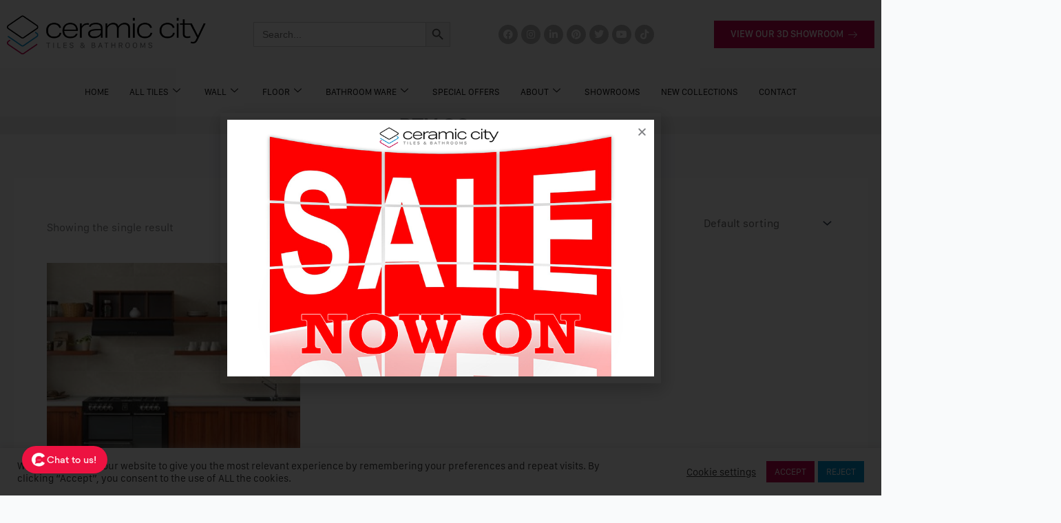

--- FILE ---
content_type: text/html; charset=UTF-8
request_url: https://ceramiccity.ie/product-category/hallway/ptv-36-hallway/
body_size: 33336
content:
<!DOCTYPE html>
<html lang="en-US">
<head>
<meta charset="UTF-8">
<meta name="viewport" content="width=device-width, initial-scale=1">
	<link rel="profile" href="https://gmpg.org/xfn/11"> 
	<meta name='robots' content='index, follow, max-image-preview:large, max-snippet:-1, max-video-preview:-1' />
	
	
	<!-- This site is optimized with the Yoast SEO plugin v26.3 - https://yoast.com/wordpress/plugins/seo/ -->
	<title>PTV 36+ Archives - Ceramic City, Wall and Floor Tiles Ireland</title>
	<link rel="canonical" href="https://ceramiccity.ie/product-category/hallway/ptv-36-hallway/" />
	<meta property="og:locale" content="en_US" />
	<meta property="og:type" content="article" />
	<meta property="og:title" content="PTV 36+ Archives - Ceramic City, Wall and Floor Tiles Ireland" />
	<meta property="og:url" content="https://ceramiccity.ie/product-category/hallway/ptv-36-hallway/" />
	<meta property="og:site_name" content="Ceramic City, Wall and Floor Tiles Ireland" />
	<meta name="twitter:card" content="summary_large_image" />
	<script type="application/ld+json" class="yoast-schema-graph">{"@context":"https://schema.org","@graph":[{"@type":"CollectionPage","@id":"https://ceramiccity.ie/product-category/hallway/ptv-36-hallway/","url":"https://ceramiccity.ie/product-category/hallway/ptv-36-hallway/","name":"PTV 36+ Archives - Ceramic City, Wall and Floor Tiles Ireland","isPartOf":{"@id":"https://ceramiccity.ie/#website"},"primaryImageOfPage":{"@id":"https://ceramiccity.ie/product-category/hallway/ptv-36-hallway/#primaryimage"},"image":{"@id":"https://ceramiccity.ie/product-category/hallway/ptv-36-hallway/#primaryimage"},"thumbnailUrl":"https://ceramiccity.ie/wp-content/uploads/2019/11/2949_ALAPLANA_BODO_HQ.jpg","breadcrumb":{"@id":"https://ceramiccity.ie/product-category/hallway/ptv-36-hallway/#breadcrumb"},"inLanguage":"en-US"},{"@type":"ImageObject","inLanguage":"en-US","@id":"https://ceramiccity.ie/product-category/hallway/ptv-36-hallway/#primaryimage","url":"https://ceramiccity.ie/wp-content/uploads/2019/11/2949_ALAPLANA_BODO_HQ.jpg","contentUrl":"https://ceramiccity.ie/wp-content/uploads/2019/11/2949_ALAPLANA_BODO_HQ.jpg","width":1000,"height":667},{"@type":"BreadcrumbList","@id":"https://ceramiccity.ie/product-category/hallway/ptv-36-hallway/#breadcrumb","itemListElement":[{"@type":"ListItem","position":1,"name":"Home","item":"https://ceramiccity.ie/"},{"@type":"ListItem","position":2,"name":"HALLWAY","item":"https://ceramiccity.ie/product-category/hallway/"},{"@type":"ListItem","position":3,"name":"PTV 36+"}]},{"@type":"WebSite","@id":"https://ceramiccity.ie/#website","url":"https://ceramiccity.ie/","name":"ceramiccity.ie","description":"Showrooms in Charlestown, Castlebar and Sligo","publisher":{"@id":"https://ceramiccity.ie/#organization"},"potentialAction":[{"@type":"SearchAction","target":{"@type":"EntryPoint","urlTemplate":"https://ceramiccity.ie/?s={search_term_string}"},"query-input":{"@type":"PropertyValueSpecification","valueRequired":true,"valueName":"search_term_string"}}],"inLanguage":"en-US"},{"@type":"Organization","@id":"https://ceramiccity.ie/#organization","name":"Ceramic City - Tiles & Bathroom","url":"https://ceramiccity.ie/","logo":{"@type":"ImageObject","inLanguage":"en-US","@id":"https://ceramiccity.ie/#/schema/logo/image/","url":"https://ceramiccity.ie/wp-content/uploads/2023/10/website-logo.png","contentUrl":"https://ceramiccity.ie/wp-content/uploads/2023/10/website-logo.png","width":519,"height":103,"caption":"Ceramic City - Tiles & Bathroom"},"image":{"@id":"https://ceramiccity.ie/#/schema/logo/image/"},"sameAs":["https://www.facebook.com/ceramiccitytilesbathrooms","https://www.instagram.com/ceramiccity68/"]}]}</script>
	<!-- / Yoast SEO plugin. -->


<link rel="alternate" type="application/rss+xml" title="Ceramic City, Wall and Floor Tiles Ireland &raquo; Feed" href="https://ceramiccity.ie/feed/" />
<link rel="alternate" type="application/rss+xml" title="Ceramic City, Wall and Floor Tiles Ireland &raquo; Comments Feed" href="https://ceramiccity.ie/comments/feed/" />
<link rel="alternate" type="application/rss+xml" title="Ceramic City, Wall and Floor Tiles Ireland &raquo; PTV 36+ Category Feed" href="https://ceramiccity.ie/product-category/hallway/ptv-36-hallway/feed/" />
<script>window._wpemojiSettings={"baseUrl":"https:\/\/s.w.org\/images\/core\/emoji\/16.0.1\/72x72\/","ext":".png","svgUrl":"https:\/\/s.w.org\/images\/core\/emoji\/16.0.1\/svg\/","svgExt":".svg","source":{"concatemoji":"https:\/\/ceramiccity.ie\/wp-includes\/js\/wp-emoji-release.min.js?ver=6.8.3"}};
/*! This file is auto-generated */
!function(s,n){var o,i,e;function c(e){try{var t={supportTests:e,timestamp:(new Date).valueOf()};sessionStorage.setItem(o,JSON.stringify(t))}catch(e){}}function p(e,t,n){e.clearRect(0,0,e.canvas.width,e.canvas.height),e.fillText(t,0,0);var t=new Uint32Array(e.getImageData(0,0,e.canvas.width,e.canvas.height).data),a=(e.clearRect(0,0,e.canvas.width,e.canvas.height),e.fillText(n,0,0),new Uint32Array(e.getImageData(0,0,e.canvas.width,e.canvas.height).data));return t.every(function(e,t){return e===a[t]})}function u(e,t){e.clearRect(0,0,e.canvas.width,e.canvas.height),e.fillText(t,0,0);for(var n=e.getImageData(16,16,1,1),a=0;a<n.data.length;a++)if(0!==n.data[a])return!1;return!0}function f(e,t,n,a){switch(t){case"flag":return n(e,"\ud83c\udff3\ufe0f\u200d\u26a7\ufe0f","\ud83c\udff3\ufe0f\u200b\u26a7\ufe0f")?!1:!n(e,"\ud83c\udde8\ud83c\uddf6","\ud83c\udde8\u200b\ud83c\uddf6")&&!n(e,"\ud83c\udff4\udb40\udc67\udb40\udc62\udb40\udc65\udb40\udc6e\udb40\udc67\udb40\udc7f","\ud83c\udff4\u200b\udb40\udc67\u200b\udb40\udc62\u200b\udb40\udc65\u200b\udb40\udc6e\u200b\udb40\udc67\u200b\udb40\udc7f");case"emoji":return!a(e,"\ud83e\udedf")}return!1}function g(e,t,n,a){var r="undefined"!=typeof WorkerGlobalScope&&self instanceof WorkerGlobalScope?new OffscreenCanvas(300,150):s.createElement("canvas"),o=r.getContext("2d",{willReadFrequently:!0}),i=(o.textBaseline="top",o.font="600 32px Arial",{});return e.forEach(function(e){i[e]=t(o,e,n,a)}),i}function t(e){var t=s.createElement("script");t.src=e,t.defer=!0,s.head.appendChild(t)}"undefined"!=typeof Promise&&(o="wpEmojiSettingsSupports",i=["flag","emoji"],n.supports={everything:!0,everythingExceptFlag:!0},e=new Promise(function(e){s.addEventListener("DOMContentLoaded",e,{once:!0})}),new Promise(function(t){var n=function(){try{var e=JSON.parse(sessionStorage.getItem(o));if("object"==typeof e&&"number"==typeof e.timestamp&&(new Date).valueOf()<e.timestamp+604800&&"object"==typeof e.supportTests)return e.supportTests}catch(e){}return null}();if(!n){if("undefined"!=typeof Worker&&"undefined"!=typeof OffscreenCanvas&&"undefined"!=typeof URL&&URL.createObjectURL&&"undefined"!=typeof Blob)try{var e="postMessage("+g.toString()+"("+[JSON.stringify(i),f.toString(),p.toString(),u.toString()].join(",")+"));",a=new Blob([e],{type:"text/javascript"}),r=new Worker(URL.createObjectURL(a),{name:"wpTestEmojiSupports"});return void(r.onmessage=function(e){c(n=e.data),r.terminate(),t(n)})}catch(e){}c(n=g(i,f,p,u))}t(n)}).then(function(e){for(var t in e)n.supports[t]=e[t],n.supports.everything=n.supports.everything&&n.supports[t],"flag"!==t&&(n.supports.everythingExceptFlag=n.supports.everythingExceptFlag&&n.supports[t]);n.supports.everythingExceptFlag=n.supports.everythingExceptFlag&&!n.supports.flag,n.DOMReady=!1,n.readyCallback=function(){n.DOMReady=!0}}).then(function(){return e}).then(function(){var e;n.supports.everything||(n.readyCallback(),(e=n.source||{}).concatemoji?t(e.concatemoji):e.wpemoji&&e.twemoji&&(t(e.twemoji),t(e.wpemoji)))}))}((window,document),window._wpemojiSettings)</script>
<link data-optimized="2" rel="stylesheet" href="https://ceramiccity.ie/wp-content/litespeed/css/fc163a7f5efc1a7cc6f0155d6c7b65bb.css?ver=fbdea" />
































<!--[if lt IE 9]>
<link rel='stylesheet' id='vc_lte_ie9-css' href='https://ceramiccity.ie/wp-content/plugins/js_composer/assets/css/vc_lte_ie9.min.css?ver=6.0.3' media='screen' />
<![endif]-->


















<link rel="preconnect" href="https://fonts.gstatic.com/" crossorigin><!--[if IE]>
<script src="https://ceramiccity.ie/wp-content/themes/astra/assets/js/minified/flexibility.min.js?ver=4.11.15" id="astra-flexibility-js"></script>
<script id="astra-flexibility-js-after">
flexibility(document.documentElement);
</script>
<![endif]-->
<script src="https://ceramiccity.ie/wp-includes/js/jquery/jquery.min.js?ver=3.7.1" id="jquery-core-js"></script>
<script data-optimized="1" src="https://ceramiccity.ie/wp-content/litespeed/js/77db21f5561f7edd9e32dcacec758269.js?ver=b58cd" id="jquery-migrate-js"></script>
<script data-optimized="1" id="jquery-js-after">!function($){"use strict";$(document).ready(function(){$(this).scrollTop()>100&&$(".hfe-scroll-to-top-wrap").removeClass("hfe-scroll-to-top-hide"),$(window).scroll(function(){$(this).scrollTop()<100?$(".hfe-scroll-to-top-wrap").fadeOut(300):$(".hfe-scroll-to-top-wrap").fadeIn(300)}),$(".hfe-scroll-to-top-wrap").on("click",function(){$("html, body").animate({scrollTop:0},300);return!1})})}(jQuery)</script>
<script data-optimized="1" id="cookie-law-info-js-extra">var Cli_Data={"nn_cookie_ids":[],"cookielist":[],"non_necessary_cookies":[],"ccpaEnabled":"","ccpaRegionBased":"","ccpaBarEnabled":"","strictlyEnabled":["necessary","obligatoire"],"ccpaType":"gdpr","js_blocking":"1","custom_integration":"","triggerDomRefresh":"","secure_cookies":""};var cli_cookiebar_settings={"animate_speed_hide":"500","animate_speed_show":"500","background":"#FFF","border":"#b1a6a6c2","border_on":"","button_1_button_colour":"#c50751","button_1_button_hover":"#9e0641","button_1_link_colour":"#fff","button_1_as_button":"1","button_1_new_win":"","button_2_button_colour":"#333","button_2_button_hover":"#292929","button_2_link_colour":"#444","button_2_as_button":"","button_2_hidebar":"","button_3_button_colour":"#0191cf","button_3_button_hover":"#0174a6","button_3_link_colour":"#fff","button_3_as_button":"1","button_3_new_win":"","button_4_button_colour":"#000","button_4_button_hover":"#000000","button_4_link_colour":"#333333","button_4_as_button":"","button_7_button_colour":"#61a229","button_7_button_hover":"#4e8221","button_7_link_colour":"#fff","button_7_as_button":"1","button_7_new_win":"","font_family":"inherit","header_fix":"","notify_animate_hide":"1","notify_animate_show":"","notify_div_id":"#cookie-law-info-bar","notify_position_horizontal":"right","notify_position_vertical":"bottom","scroll_close":"","scroll_close_reload":"","accept_close_reload":"","reject_close_reload":"","showagain_tab":"1","showagain_background":"#fff","showagain_border":"#000","showagain_div_id":"#cookie-law-info-again","showagain_x_position":"100px","text":"#333333","show_once_yn":"","show_once":"10000","logging_on":"","as_popup":"","popup_overlay":"1","bar_heading_text":"","cookie_bar_as":"banner","popup_showagain_position":"bottom-right","widget_position":"left"};var log_object={"ajax_url":"https:\/\/ceramiccity.ie\/wp-admin\/admin-ajax.php"}</script>
<script data-optimized="1" src="https://ceramiccity.ie/wp-content/litespeed/js/99cb7f21b3f130c71db165c87beca858.js?ver=e7538" id="cookie-law-info-js"></script>
<script data-optimized="1" src="https://ceramiccity.ie/wp-content/litespeed/js/e13bd02dc04ccfd19befda43ac955390.js?ver=55390" id="lity-js-js"></script>
<script data-optimized="1" src="https://ceramiccity.ie/wp-content/litespeed/js/60c39d77a0caf9ccdd9c7099bd3decff.js?ver=0aa00" id="tp-tools-js"></script>
<script data-optimized="1" src="https://ceramiccity.ie/wp-content/litespeed/js/ef466a1c6785b66b74a0689e3910652e.js?ver=47f5e" id="revmin-js"></script>
<script data-optimized="1" src="https://ceramiccity.ie/wp-content/litespeed/js/fd6548d3c84211a0251d2d3628338d2a.js?ver=343e0" id="jquery-blockui-js" data-wp-strategy="defer"></script>
<script data-optimized="1" id="wc-add-to-cart-js-extra">var wc_add_to_cart_params={"ajax_url":"\/wp-admin\/admin-ajax.php","wc_ajax_url":"\/?wc-ajax=%%endpoint%%","i18n_view_cart":"View cart","cart_url":"https:\/\/ceramiccity.ie\/cart\/","is_cart":"","cart_redirect_after_add":"no"}</script>
<script data-optimized="1" src="https://ceramiccity.ie/wp-content/litespeed/js/15c957ab4ae3601b7e08e61f3ceef2f7.js?ver=35bc1" id="wc-add-to-cart-js" data-wp-strategy="defer"></script>
<script data-optimized="1" src="https://ceramiccity.ie/wp-content/litespeed/js/68871da83c375853d77cead911e7c351.js?ver=b00bb" id="js-cookie-js" defer data-wp-strategy="defer"></script>
<script data-optimized="1" id="woocommerce-js-extra">var woocommerce_params={"ajax_url":"\/wp-admin\/admin-ajax.php","wc_ajax_url":"\/?wc-ajax=%%endpoint%%","i18n_password_show":"Show password","i18n_password_hide":"Hide password"}</script>
<script data-optimized="1" src="https://ceramiccity.ie/wp-content/litespeed/js/b5ae2ac274368fcfd5ed8285de892359.js?ver=4214f" id="woocommerce-js" defer data-wp-strategy="defer"></script>
<script data-optimized="1" src="https://ceramiccity.ie/wp-content/litespeed/js/31727da752b23aae2ca256b4c98d1612.js?ver=93d5d" id="sfbap1_codebird-js"></script>
<script data-optimized="1" src="https://ceramiccity.ie/wp-content/litespeed/js/033aa7a04e5610c430da3bbd07c2b313.js?ver=eeb0d" id="sfbap1_doT-js"></script>
<script data-optimized="1" src="https://ceramiccity.ie/wp-content/litespeed/js/43fb2ed35ed58b3387fbb1f7d3beafbc.js?ver=c03fa" id="sfbap1_moment-js"></script>
<script data-optimized="1" src="https://ceramiccity.ie/wp-content/litespeed/js/fa0ac1e329e34c5f5fa6ecdb804784f7.js?ver=d4066" id="sfbap1_socialfeed-js"></script>
<script data-optimized="1" src="https://ceramiccity.ie/wp-content/litespeed/js/57ea95f6b66b5d16dafeb1b782e354b3.js?ver=6b89f" id="sfbap1_en-js"></script>
<script data-optimized="1" src="https://ceramiccity.ie/wp-content/litespeed/js/cef2aaa69787c11c25cfcd4cfcdc6772.js?ver=ba564" id="vc_woocommerce-add-to-cart-js-js"></script>
<link rel="https://api.w.org/" href="https://ceramiccity.ie/wp-json/" /><link rel="alternate" title="JSON" type="application/json" href="https://ceramiccity.ie/wp-json/wp/v2/product_cat/426" /><link rel="EditURI" type="application/rsd+xml" title="RSD" href="https://ceramiccity.ie/xmlrpc.php?rsd" />
<meta name="generator" content="WordPress 6.8.3" />
<meta name="generator" content="WooCommerce 9.8.6" />
<meta name="google-site-verification" content="8LdTM-S4faButZqmSzU_TD7jOFccT4NsnM_RcNOZPAg" />
<!-- Google tag (gtag.js) -->
<script async src="https://www.googletagmanager.com/gtag/js?id=G-7KWJ7TMQCV"></script>
<script>
  window.dataLayer = window.dataLayer || [];
  function gtag(){dataLayer.push(arguments);}
  gtag('js', new Date());

  gtag('config', 'G-7KWJ7TMQCV');
</script><!-- Analytics by WP Statistics - https://wp-statistics.com -->
	<noscript><style>.woocommerce-product-gallery{ opacity: 1 !important; }</style></noscript>
	<meta name="generator" content="Elementor 3.23.4; features: e_optimized_css_loading, additional_custom_breakpoints, e_lazyload; settings: css_print_method-external, google_font-enabled, font_display-swap">
			
			<meta name="generator" content="Powered by WPBakery Page Builder - drag and drop page builder for WordPress."/>
<meta name="generator" content="Powered by Slider Revolution 6.4.6 - responsive, Mobile-Friendly Slider Plugin for WordPress with comfortable drag and drop interface." />
<link rel="icon" href="https://ceramiccity.ie/wp-content/uploads/2023/05/cropped-ico-32x32.jpg" sizes="32x32" />
<link rel="icon" href="https://ceramiccity.ie/wp-content/uploads/2023/05/cropped-ico-192x192.jpg" sizes="192x192" />
<link rel="apple-touch-icon" href="https://ceramiccity.ie/wp-content/uploads/2023/05/cropped-ico-180x180.jpg" />
<meta name="msapplication-TileImage" content="https://ceramiccity.ie/wp-content/uploads/2023/05/cropped-ico-270x270.jpg" />
<script data-optimized="1" type="text/javascript">function setREVStartSize(e){window.RSIW=window.RSIW===undefined?window.innerWidth:window.RSIW;window.RSIH=window.RSIH===undefined?window.innerHeight:window.RSIH;try{var pw=document.getElementById(e.c).parentNode.offsetWidth,newh;pw=pw===0||isNaN(pw)?window.RSIW:pw;e.tabw=e.tabw===undefined?0:parseInt(e.tabw);e.thumbw=e.thumbw===undefined?0:parseInt(e.thumbw);e.tabh=e.tabh===undefined?0:parseInt(e.tabh);e.thumbh=e.thumbh===undefined?0:parseInt(e.thumbh);e.tabhide=e.tabhide===undefined?0:parseInt(e.tabhide);e.thumbhide=e.thumbhide===undefined?0:parseInt(e.thumbhide);e.mh=e.mh===undefined||e.mh==""||e.mh==="auto"?0:parseInt(e.mh,0);if(e.layout==="fullscreen"||e.l==="fullscreen")
newh=Math.max(e.mh,window.RSIH);else{e.gw=Array.isArray(e.gw)?e.gw:[e.gw];for(var i in e.rl)if(e.gw[i]===undefined||e.gw[i]===0)e.gw[i]=e.gw[i-1];e.gh=e.el===undefined||e.el===""||(Array.isArray(e.el)&&e.el.length==0)?e.gh:e.el;e.gh=Array.isArray(e.gh)?e.gh:[e.gh];for(var i in e.rl)if(e.gh[i]===undefined||e.gh[i]===0)e.gh[i]=e.gh[i-1];var nl=new Array(e.rl.length),ix=0,sl;e.tabw=e.tabhide>=pw?0:e.tabw;e.thumbw=e.thumbhide>=pw?0:e.thumbw;e.tabh=e.tabhide>=pw?0:e.tabh;e.thumbh=e.thumbhide>=pw?0:e.thumbh;for(var i in e.rl)nl[i]=e.rl[i]<window.RSIW?0:e.rl[i];sl=nl[0];for(var i in nl)if(sl>nl[i]&&nl[i]>0){sl=nl[i];ix=i}
var m=pw>(e.gw[ix]+e.tabw+e.thumbw)?1:(pw-(e.tabw+e.thumbw))/(e.gw[ix]);newh=(e.gh[ix]*m)+(e.tabh+e.thumbh)}
if(window.rs_init_css===undefined)window.rs_init_css=document.head.appendChild(document.createElement("style"));document.getElementById(e.c).height=newh+"px";window.rs_init_css.innerHTML+="#"+e.c+"_wrapper { height: "+newh+"px }"}catch(e){console.log("Failure at Presize of Slider:"+e)}}</script>
		
		<noscript><style> .wpb_animate_when_almost_visible { opacity: 1; }</style></noscript>			
		</head>

<body  class="archive tax-product_cat term-ptv-36-hallway term-426 wp-embed-responsive wp-theme-astra theme-astra woocommerce woocommerce-page woocommerce-no-js astra ehf-footer ehf-template-astra ehf-stylesheet-astra ast-desktop ast-separate-container ast-two-container ast-no-sidebar astra-4.11.15 group-blog columns-3 tablet-columns-3 mobile-columns-2 ast-woo-shop-archive ast-inherit-site-logo-transparent ast-hfb-header wpb-js-composer js-comp-ver-6.0.3 vc_responsive elementor-default elementor-kit-7023">

<a
	class="skip-link screen-reader-text"
	href="#content">
		Skip to content</a>

<div
class="hfeed site" id="page">
	<div class="ekit-template-content-markup ekit-template-content-header">		<div data-elementor-type="wp-post" data-elementor-id="7035" class="elementor elementor-7035">
						<section class="elementor-section elementor-top-section elementor-element elementor-element-65f1251 elementor-section-content-middle elementor-hidden-tablet elementor-hidden-mobile elementor-section-boxed elementor-section-height-default elementor-section-height-default" data-id="65f1251" data-element_type="section" data-settings="{&quot;background_background&quot;:&quot;classic&quot;}">
						<div class="elementor-container elementor-column-gap-default">
					<div class="elementor-column elementor-col-25 elementor-top-column elementor-element elementor-element-5abaf4e" data-id="5abaf4e" data-element_type="column">
			<div class="elementor-widget-wrap elementor-element-populated">
						<div class="elementor-element elementor-element-57b3b76 elementor-widget elementor-widget-site-logo" data-id="57b3b76" data-element_type="widget" data-settings="{&quot;align&quot;:&quot;left&quot;,&quot;width&quot;:{&quot;unit&quot;:&quot;px&quot;,&quot;size&quot;:318,&quot;sizes&quot;:[]},&quot;width_tablet&quot;:{&quot;unit&quot;:&quot;px&quot;,&quot;size&quot;:&quot;&quot;,&quot;sizes&quot;:[]},&quot;width_mobile&quot;:{&quot;unit&quot;:&quot;px&quot;,&quot;size&quot;:150,&quot;sizes&quot;:[]},&quot;space&quot;:{&quot;unit&quot;:&quot;%&quot;,&quot;size&quot;:100,&quot;sizes&quot;:[]},&quot;space_tablet&quot;:{&quot;unit&quot;:&quot;%&quot;,&quot;size&quot;:&quot;&quot;,&quot;sizes&quot;:[]},&quot;space_mobile&quot;:{&quot;unit&quot;:&quot;%&quot;,&quot;size&quot;:&quot;&quot;,&quot;sizes&quot;:[]},&quot;image_border_radius&quot;:{&quot;unit&quot;:&quot;px&quot;,&quot;top&quot;:&quot;&quot;,&quot;right&quot;:&quot;&quot;,&quot;bottom&quot;:&quot;&quot;,&quot;left&quot;:&quot;&quot;,&quot;isLinked&quot;:true},&quot;image_border_radius_tablet&quot;:{&quot;unit&quot;:&quot;px&quot;,&quot;top&quot;:&quot;&quot;,&quot;right&quot;:&quot;&quot;,&quot;bottom&quot;:&quot;&quot;,&quot;left&quot;:&quot;&quot;,&quot;isLinked&quot;:true},&quot;image_border_radius_mobile&quot;:{&quot;unit&quot;:&quot;px&quot;,&quot;top&quot;:&quot;&quot;,&quot;right&quot;:&quot;&quot;,&quot;bottom&quot;:&quot;&quot;,&quot;left&quot;:&quot;&quot;,&quot;isLinked&quot;:true},&quot;caption_padding&quot;:{&quot;unit&quot;:&quot;px&quot;,&quot;top&quot;:&quot;&quot;,&quot;right&quot;:&quot;&quot;,&quot;bottom&quot;:&quot;&quot;,&quot;left&quot;:&quot;&quot;,&quot;isLinked&quot;:true},&quot;caption_padding_tablet&quot;:{&quot;unit&quot;:&quot;px&quot;,&quot;top&quot;:&quot;&quot;,&quot;right&quot;:&quot;&quot;,&quot;bottom&quot;:&quot;&quot;,&quot;left&quot;:&quot;&quot;,&quot;isLinked&quot;:true},&quot;caption_padding_mobile&quot;:{&quot;unit&quot;:&quot;px&quot;,&quot;top&quot;:&quot;&quot;,&quot;right&quot;:&quot;&quot;,&quot;bottom&quot;:&quot;&quot;,&quot;left&quot;:&quot;&quot;,&quot;isLinked&quot;:true},&quot;caption_space&quot;:{&quot;unit&quot;:&quot;px&quot;,&quot;size&quot;:0,&quot;sizes&quot;:[]},&quot;caption_space_tablet&quot;:{&quot;unit&quot;:&quot;px&quot;,&quot;size&quot;:&quot;&quot;,&quot;sizes&quot;:[]},&quot;caption_space_mobile&quot;:{&quot;unit&quot;:&quot;px&quot;,&quot;size&quot;:&quot;&quot;,&quot;sizes&quot;:[]}}" data-widget_type="site-logo.default">
				<div class="elementor-widget-container">
					<div class="hfe-site-logo">
													<a data-elementor-open-lightbox=""  class='elementor-clickable' href="https://ceramiccity.ie">
							<div class="hfe-site-logo-set">           
				<div class="hfe-site-logo-container">
									<img class="hfe-site-logo-img elementor-animation-"  src="https://ceramiccity.ie/wp-content/uploads/2023/03/website-logo.png" alt="website logo"/>
				</div>
			</div>
							</a>
						</div>  
					</div>
				</div>
					</div>
		</div>
				<div class="elementor-column elementor-col-25 elementor-top-column elementor-element elementor-element-7c9a12f" data-id="7c9a12f" data-element_type="column">
			<div class="elementor-widget-wrap elementor-element-populated">
						<div class="elementor-element elementor-element-a4d77c9 elementor-widget elementor-widget-shortcode" data-id="a4d77c9" data-element_type="widget" data-widget_type="shortcode.default">
				<div class="elementor-widget-container">
					<div class="elementor-shortcode"><form data-min-no-for-search=1 data-result-box-max-height=400 data-form-id=10647 class="is-search-form is-form-style is-form-style-3 is-form-id-10647 is-ajax-search" action="https://ceramiccity.ie/" method="get" role="search" ><label for="is-search-input-10647"><span class="is-screen-reader-text">Search for:</span><input  type="search" id="is-search-input-10647" name="s" value="" class="is-search-input" placeholder="Search..." autocomplete=off /><span class="is-loader-image" style="display: none;background-image:url(https://ceramiccity.ie/wp-content/plugins/add-search-to-menu/public/images/spinner.gif);" ></span></label><button type="submit" class="is-search-submit"><span class="is-screen-reader-text">Search Button</span><span class="is-search-icon"><svg focusable="false" aria-label="Search" xmlns="http://www.w3.org/2000/svg" viewBox="0 0 24 24" width="24px"><path d="M15.5 14h-.79l-.28-.27C15.41 12.59 16 11.11 16 9.5 16 5.91 13.09 3 9.5 3S3 5.91 3 9.5 5.91 16 9.5 16c1.61 0 3.09-.59 4.23-1.57l.27.28v.79l5 4.99L20.49 19l-4.99-5zm-6 0C7.01 14 5 11.99 5 9.5S7.01 5 9.5 5 14 7.01 14 9.5 11.99 14 9.5 14z"></path></svg></span></button><input type="hidden" name="id" value="10647" /><input type="hidden" name="post_type" value="product" /></form></div>
				</div>
				</div>
					</div>
		</div>
				<div class="elementor-column elementor-col-25 elementor-top-column elementor-element elementor-element-38a28bb" data-id="38a28bb" data-element_type="column">
			<div class="elementor-widget-wrap elementor-element-populated">
						<div class="elementor-element elementor-element-91b07bc elementor-shape-circle e-grid-align-right e-grid-align-mobile-center elementor-grid-0 elementor-widget elementor-widget-social-icons" data-id="91b07bc" data-element_type="widget" data-widget_type="social-icons.default">
				<div class="elementor-widget-container">
					<div class="elementor-social-icons-wrapper elementor-grid">
							<span class="elementor-grid-item">
					<a class="elementor-icon elementor-social-icon elementor-social-icon-facebook elementor-repeater-item-1bc92e4" href="https://www.facebook.com/ceramiccitytilesbathrooms" target="_blank">
						<span class="elementor-screen-only">Facebook</span>
						<i class="fab fa-facebook"></i>					</a>
				</span>
							<span class="elementor-grid-item">
					<a class="elementor-icon elementor-social-icon elementor-social-icon-instagram elementor-repeater-item-5ed85f7" href="https://www.instagram.com/ceramiccity68/" target="_blank">
						<span class="elementor-screen-only">Instagram</span>
						<i class="fab fa-instagram"></i>					</a>
				</span>
							<span class="elementor-grid-item">
					<a class="elementor-icon elementor-social-icon elementor-social-icon-linkedin elementor-repeater-item-009358e" href="https://www.linkedin.com/in/ceramic-city-9434aa98/" target="_blank">
						<span class="elementor-screen-only">Linkedin</span>
						<i class="fab fa-linkedin"></i>					</a>
				</span>
							<span class="elementor-grid-item">
					<a class="elementor-icon elementor-social-icon elementor-social-icon-pinterest elementor-repeater-item-6c1e900" href="http://www.pinterest.com/CeramicCity68" target="_blank">
						<span class="elementor-screen-only">Pinterest</span>
						<i class="fab fa-pinterest"></i>					</a>
				</span>
							<span class="elementor-grid-item">
					<a class="elementor-icon elementor-social-icon elementor-social-icon-twitter elementor-repeater-item-9b4454b" href="https://twitter.com/CeramicCity68" target="_blank">
						<span class="elementor-screen-only">Twitter</span>
						<i class="fab fa-twitter"></i>					</a>
				</span>
							<span class="elementor-grid-item">
					<a class="elementor-icon elementor-social-icon elementor-social-icon-youtube elementor-repeater-item-886b70e" href="https://www.youtube.com/channel/UCWgN3wMnnPwsRzXgcQ5J1UQ/videos?view_as=subscriber" target="_blank">
						<span class="elementor-screen-only">Youtube</span>
						<i class="fab fa-youtube"></i>					</a>
				</span>
							<span class="elementor-grid-item">
					<a class="elementor-icon elementor-social-icon elementor-social-icon-tiktok elementor-repeater-item-84289e0" href="https://www.tiktok.com/@ceramiccityireland?lang=en" target="_blank">
						<span class="elementor-screen-only">Tiktok</span>
						<i class="fab fa-tiktok"></i>					</a>
				</span>
					</div>
				</div>
				</div>
					</div>
		</div>
				<div class="elementor-column elementor-col-25 elementor-top-column elementor-element elementor-element-ad6e340" data-id="ad6e340" data-element_type="column">
			<div class="elementor-widget-wrap elementor-element-populated">
						<div class="elementor-element elementor-element-958ecc3 elementor-align-right elementor-widget elementor-widget-button" data-id="958ecc3" data-element_type="widget" data-widget_type="button.default">
				<div class="elementor-widget-container">
					<div class="elementor-button-wrapper">
			<a class="elementor-button elementor-button-link elementor-size-sm" href="https://my.matterport.com/show/?m=QjJgdyKFeR5" target="_blank">
						<span class="elementor-button-content-wrapper">
						<span class="elementor-button-icon">
				<i aria-hidden="true" class="icon icon-arrow-right"></i>			</span>
									<span class="elementor-button-text"> VIEW OUR 3D SHOWROOM</span>
					</span>
					</a>
		</div>
				</div>
				</div>
					</div>
		</div>
					</div>
		</section>
				<section class="elementor-section elementor-top-section elementor-element elementor-element-55f1435 elementor-section-content-middle elementor-hidden-tablet elementor-hidden-mobile elementor-section-full_width elementor-section-height-default elementor-section-height-default" data-id="55f1435" data-element_type="section" data-settings="{&quot;background_background&quot;:&quot;classic&quot;}">
						<div class="elementor-container elementor-column-gap-default">
					<div class="elementor-column elementor-col-100 elementor-top-column elementor-element elementor-element-f3819c9" data-id="f3819c9" data-element_type="column">
			<div class="elementor-widget-wrap elementor-element-populated">
						<div class="elementor-element elementor-element-b385e05 elementor-widget elementor-widget-ekit-nav-menu" data-id="b385e05" data-element_type="widget" data-widget_type="ekit-nav-menu.default">
				<div class="elementor-widget-container">
					<nav class="ekit-wid-con ekit_menu_responsive_tablet" 
			data-hamburger-icon="" 
			data-hamburger-icon-type="icon" 
			data-responsive-breakpoint="1024">
			            <button class="elementskit-menu-hamburger elementskit-menu-toggler"  type="button" aria-label="hamburger-icon">
                                    <span class="elementskit-menu-hamburger-icon"></span><span class="elementskit-menu-hamburger-icon"></span><span class="elementskit-menu-hamburger-icon"></span>
                            </button>
            <div id="ekit-megamenu-valon-menu" class="elementskit-menu-container elementskit-menu-offcanvas-elements elementskit-navbar-nav-default ekit-nav-menu-one-page-no ekit-nav-dropdown-hover"><ul id="menu-valon-menu" class="elementskit-navbar-nav elementskit-menu-po-center submenu-click-on-icon"><li id="menu-item-7601" class="menu-item menu-item-type-post_type menu-item-object-page menu-item-home menu-item-7601 nav-item elementskit-mobile-builder-content" data-vertical-menu=750px><a href="https://ceramiccity.ie/" class="ekit-menu-nav-link menu-link">Home</a></li>
<li id="menu-item-7066" class="menu-item menu-item-type-custom menu-item-object-custom menu-item-7066 nav-item elementskit-dropdown-has relative_position elementskit-dropdown-menu-custom_width elementskit-megamenu-has elementskit-mobile-builder-content" data-vertical-menu=1000px><a href="#" class="ekit-menu-nav-link menu-link">All Tiles<i aria-hidden="true" class="icon icon-down-arrow1 elementskit-submenu-indicator"></i></a><div class="elementskit-megamenu-panel">		<div data-elementor-type="wp-post" data-elementor-id="7067" class="elementor elementor-7067">
						<section class="elementor-section elementor-top-section elementor-element elementor-element-d1c4f1a elementor-section-full_width elementor-section-height-default elementor-section-height-default" data-id="d1c4f1a" data-element_type="section" data-settings="{&quot;background_background&quot;:&quot;classic&quot;}">
						<div class="elementor-container elementor-column-gap-no">
					<div class="elementor-column elementor-col-100 elementor-top-column elementor-element elementor-element-7255cc8b" data-id="7255cc8b" data-element_type="column">
			<div class="elementor-widget-wrap elementor-element-populated">
						<section class="elementor-section elementor-inner-section elementor-element elementor-element-5f7ef8fa elementor-section-boxed elementor-section-height-default elementor-section-height-default" data-id="5f7ef8fa" data-element_type="section">
						<div class="elementor-container elementor-column-gap-default">
					<div class="elementor-column elementor-col-20 elementor-inner-column elementor-element elementor-element-610890f8" data-id="610890f8" data-element_type="column">
			<div class="elementor-widget-wrap elementor-element-populated">
						<div class="elementor-element elementor-element-755a9eb elementor-widget elementor-widget-heading" data-id="755a9eb" data-element_type="widget" data-widget_type="heading.default">
				<div class="elementor-widget-container">
			<p class="elementor-heading-title elementor-size-default"><a href="/product-category/wall-tiles/">WALL tiles </a></p>		</div>
				</div>
				<div class="elementor-element elementor-element-937187c elementor-widget elementor-widget-heading" data-id="937187c" data-element_type="widget" data-widget_type="heading.default">
				<div class="elementor-widget-container">
			<p class="elementor-heading-title elementor-size-default"><a href="/product-category/wall-tiles/"> location</a></p>		</div>
				</div>
				<div class="elementor-element elementor-element-4546117 elementor-align-left elementor-widget elementor-widget-elementskit-page-list" data-id="4546117" data-element_type="widget" data-widget_type="elementskit-page-list.default">
				<div class="elementor-widget-container">
			<div class="ekit-wid-con" >		<div class="elementor-icon-list-items ">
							<div class="elementor-icon-list-item   ">
						<a class="elementor-repeater-item-18cb473 ekit_badge_left" href="https://ceramiccity.ie/product-category/wall-tiles/kitchen-wall-tiles-2/" rel="nofollow">
							<div class="ekit_page_list_content">
																<span class="elementor-icon-list-text">
									<span class="ekit_page_list_title_title">Kitchen</span>
																	</span>
							</div>
													</a>
					</div>
								<div class="elementor-icon-list-item   ">
						<a class="elementor-repeater-item-3b0de6f ekit_badge_left" href="https://ceramiccity.ie/product-category/wall-tiles/bathroom-wall-tiles/" rel="nofollow">
							<div class="ekit_page_list_content">
																<span class="elementor-icon-list-text">
									<span class="ekit_page_list_title_title">BATHROOMS</span>
																	</span>
							</div>
													</a>
					</div>
								<div class="elementor-icon-list-item   ">
						<a class="elementor-repeater-item-bdbe189 ekit_badge_left" href="https://ceramiccity.ie/product-category/wall-tiles/outdoor-wall-tiles-2/" rel="nofollow">
							<div class="ekit_page_list_content">
																<span class="elementor-icon-list-text">
									<span class="ekit_page_list_title_title">OUTDOOR</span>
																	</span>
							</div>
													</a>
					</div>
								<div class="elementor-icon-list-item   ">
						<a class="elementor-repeater-item-d8fe204 ekit_badge_left" href="https://ceramiccity.ie/product-category/wall-tiles/hallway-wall-tiles-2/" rel="nofollow">
							<div class="ekit_page_list_content">
																<span class="elementor-icon-list-text">
									<span class="ekit_page_list_title_title">HALLWAY</span>
																	</span>
							</div>
													</a>
					</div>
						</div>
		</div>		</div>
				</div>
				<div class="elementor-element elementor-element-48ecef7 elementor-widget elementor-widget-heading" data-id="48ecef7" data-element_type="widget" data-widget_type="heading.default">
				<div class="elementor-widget-container">
			<p class="elementor-heading-title elementor-size-default"><a href="/product-category/wall-tiles/">finish</a></p>		</div>
				</div>
				<div class="elementor-element elementor-element-afd117e elementor-align-left elementor-widget elementor-widget-elementskit-page-list" data-id="afd117e" data-element_type="widget" data-widget_type="elementskit-page-list.default">
				<div class="elementor-widget-container">
			<div class="ekit-wid-con" >		<div class="elementor-icon-list-items ">
							<div class="elementor-icon-list-item   ">
						<a class="elementor-repeater-item-8651690 ekit_badge_left" href="https://ceramiccity.ie/product-category/wall-tiles/gloss-finish-wall-tiles/" rel="nofollow">
							<div class="ekit_page_list_content">
																<span class="elementor-icon-list-text">
									<span class="ekit_page_list_title_title">GLOSS</span>
																	</span>
							</div>
													</a>
					</div>
								<div class="elementor-icon-list-item   ">
						<a class="elementor-repeater-item-e1ed798 ekit_badge_left" href="https://ceramiccity.ie/product-category/wall-tiles/polished-wall-tiles/" rel="nofollow">
							<div class="ekit_page_list_content">
																<span class="elementor-icon-list-text">
									<span class="ekit_page_list_title_title">POLISHED</span>
																	</span>
							</div>
													</a>
					</div>
								<div class="elementor-icon-list-item   ">
						<a class="elementor-repeater-item-833d192 ekit_badge_left" href="https://ceramiccity.ie/product-category/wall-tiles/satin-finish-wall-tiles/" rel="nofollow">
							<div class="ekit_page_list_content">
																<span class="elementor-icon-list-text">
									<span class="ekit_page_list_title_title">SATIN/MATT</span>
																	</span>
							</div>
													</a>
					</div>
								<div class="elementor-icon-list-item   ">
						<a class="elementor-repeater-item-f411f16 ekit_badge_left" href="https://ceramiccity.ie/product-category/wall-tiles/lappatto-wall-tiles/" rel="nofollow">
							<div class="ekit_page_list_content">
																<span class="elementor-icon-list-text">
									<span class="ekit_page_list_title_title">LAPPATO</span>
																	</span>
							</div>
													</a>
					</div>
								<div class="elementor-icon-list-item   ">
						<a class="elementor-repeater-item-08a1451 ekit_badge_left" href="https://ceramiccity.ie/product-category/wall-tiles/porcelain-wall-tiles/" rel="nofollow">
							<div class="ekit_page_list_content">
																<span class="elementor-icon-list-text">
									<span class="ekit_page_list_title_title">PORCELAIN</span>
																	</span>
							</div>
													</a>
					</div>
						</div>
		</div>		</div>
				</div>
					</div>
		</div>
				<div class="elementor-column elementor-col-20 elementor-inner-column elementor-element elementor-element-6e8c3ab5" data-id="6e8c3ab5" data-element_type="column">
			<div class="elementor-widget-wrap elementor-element-populated">
						<div class="elementor-element elementor-element-8c72001 elementor-widget elementor-widget-heading" data-id="8c72001" data-element_type="widget" data-widget_type="heading.default">
				<div class="elementor-widget-container">
			<p class="elementor-heading-title elementor-size-default"><a href="/product-category/wall-tiles/">EFFECT</a></p>		</div>
				</div>
				<div class="elementor-element elementor-element-ffaea48 elementor-align-left elementor-widget elementor-widget-elementskit-page-list" data-id="ffaea48" data-element_type="widget" data-widget_type="elementskit-page-list.default">
				<div class="elementor-widget-container">
			<div class="ekit-wid-con" >		<div class="elementor-icon-list-items ">
							<div class="elementor-icon-list-item   ">
						<a class="elementor-repeater-item-48e2d2b ekit_badge_left" href="https://ceramiccity.ie/product-category/wall-tiles/classical-wall-tiles/" rel="nofollow">
							<div class="ekit_page_list_content">
																<span class="elementor-icon-list-text">
									<span class="ekit_page_list_title_title">CLASSICAL</span>
																	</span>
							</div>
													</a>
					</div>
								<div class="elementor-icon-list-item   ">
						<a class="elementor-repeater-item-f0050a2 ekit_badge_left" href="https://ceramiccity.ie/product-category/wall-tiles/concrete-look-wall-tiles/" rel="nofollow">
							<div class="ekit_page_list_content">
																<span class="elementor-icon-list-text">
									<span class="ekit_page_list_title_title">CONCRETE LOOK</span>
																	</span>
							</div>
													</a>
					</div>
								<div class="elementor-icon-list-item   ">
						<a class="elementor-repeater-item-4ed3f9b ekit_badge_left" href="https://ceramiccity.ie/product-category/wall-tiles/feature-wall-tiles/" rel="nofollow">
							<div class="ekit_page_list_content">
																<span class="elementor-icon-list-text">
									<span class="ekit_page_list_title_title">FEATURE</span>
																	</span>
							</div>
													</a>
					</div>
								<div class="elementor-icon-list-item   ">
						<a class="elementor-repeater-item-afe9b89 ekit_badge_left" href="https://ceramiccity.ie/product-category/wall-tiles/hexagonal-wall-tiles/" rel="nofollow">
							<div class="ekit_page_list_content">
																<span class="elementor-icon-list-text">
									<span class="ekit_page_list_title_title">HEXAGONAL</span>
																	</span>
							</div>
													</a>
					</div>
								<div class="elementor-icon-list-item   ">
						<a class="elementor-repeater-item-8ce6da9 ekit_badge_left" href="https://ceramiccity.ie/product-category/wall-tiles/marble-look-wall-tiles/" rel="nofollow">
							<div class="ekit_page_list_content">
																<span class="elementor-icon-list-text">
									<span class="ekit_page_list_title_title">MARBLE LOOK</span>
																	</span>
							</div>
													</a>
					</div>
								<div class="elementor-icon-list-item   ">
						<a class="elementor-repeater-item-8a4e86d ekit_badge_left" href="https://ceramiccity.ie/product-category/wall-tiles/metallic-wall-tiles/" rel="nofollow">
							<div class="ekit_page_list_content">
																<span class="elementor-icon-list-text">
									<span class="ekit_page_list_title_title">METALLIC</span>
																	</span>
							</div>
													</a>
					</div>
								<div class="elementor-icon-list-item   ">
						<a class="elementor-repeater-item-0db3f45 ekit_badge_left" href="https://ceramiccity.ie/product-category/wall-tiles/metro-wall-tiles/" rel="nofollow">
							<div class="ekit_page_list_content">
																<span class="elementor-icon-list-text">
									<span class="ekit_page_list_title_title">METRO</span>
																	</span>
							</div>
													</a>
					</div>
								<div class="elementor-icon-list-item   ">
						<a class="elementor-repeater-item-aa2d5c5 ekit_badge_left" href="https://ceramiccity.ie/product-category/wall-tiles/mosaic-wall-tiles/" rel="nofollow">
							<div class="ekit_page_list_content">
																<span class="elementor-icon-list-text">
									<span class="ekit_page_list_title_title">MOSAIC</span>
																	</span>
							</div>
													</a>
					</div>
								<div class="elementor-icon-list-item   ">
						<a class="elementor-repeater-item-5fe7063 ekit_badge_left" href="https://ceramiccity.ie/product-category/wall-tiles/onix-wall-tiles/" rel="nofollow">
							<div class="ekit_page_list_content">
																<span class="elementor-icon-list-text">
									<span class="ekit_page_list_title_title">ONIX</span>
																	</span>
							</div>
													</a>
					</div>
								<div class="elementor-icon-list-item   ">
						<a class="elementor-repeater-item-bbdcde3 ekit_badge_left" href="https://ceramiccity.ie/product-category/wall-tiles/patterned-wood-effect-wall-tiles/" rel="nofollow">
							<div class="ekit_page_list_content">
																<span class="elementor-icon-list-text">
									<span class="ekit_page_list_title_title">PATTERNED</span>
																	</span>
							</div>
													</a>
					</div>
								<div class="elementor-icon-list-item   ">
						<a class="elementor-repeater-item-fcd5d42 ekit_badge_left" href="https://ceramiccity.ie/product-category/wall-tiles/slate-effect-wall-tiles/" rel="nofollow">
							<div class="ekit_page_list_content">
																<span class="elementor-icon-list-text">
									<span class="ekit_page_list_title_title">SLATE EFFECT</span>
																	</span>
							</div>
													</a>
					</div>
								<div class="elementor-icon-list-item   ">
						<a class="elementor-repeater-item-fc5c6ce ekit_badge_left" href="https://ceramiccity.ie/product-category/wall-tiles/split-face-wall-tiles/" rel="nofollow">
							<div class="ekit_page_list_content">
																<span class="elementor-icon-list-text">
									<span class="ekit_page_list_title_title">SPLIT FACE</span>
																	</span>
							</div>
													</a>
					</div>
								<div class="elementor-icon-list-item   ">
						<a class="elementor-repeater-item-7985c7f ekit_badge_left" href="https://ceramiccity.ie/product-category/wall-tiles/stone-look-wall-tiles/" rel="nofollow">
							<div class="ekit_page_list_content">
																<span class="elementor-icon-list-text">
									<span class="ekit_page_list_title_title">STONE LOOK</span>
																	</span>
							</div>
													</a>
					</div>
								<div class="elementor-icon-list-item   ">
						<a class="elementor-repeater-item-fb75d5a ekit_badge_left" href="https://ceramiccity.ie/product-category/wall-tiles/terrazzo-look-wall-tiles/" rel="nofollow">
							<div class="ekit_page_list_content">
																<span class="elementor-icon-list-text">
									<span class="ekit_page_list_title_title">TERRAZZO LOOK</span>
																	</span>
							</div>
													</a>
					</div>
								<div class="elementor-icon-list-item   ">
						<a class="elementor-repeater-item-1df2413 ekit_badge_left" href="https://ceramiccity.ie/product-category/wall-tiles/wood-effect-wall-tiles/" rel="nofollow">
							<div class="ekit_page_list_content">
																<span class="elementor-icon-list-text">
									<span class="ekit_page_list_title_title">WOOD EFFECT</span>
																	</span>
							</div>
													</a>
					</div>
						</div>
		</div>		</div>
				</div>
					</div>
		</div>
				<div class="elementor-column elementor-col-20 elementor-inner-column elementor-element elementor-element-326ece08" data-id="326ece08" data-element_type="column">
			<div class="elementor-widget-wrap elementor-element-populated">
						<div class="elementor-element elementor-element-26da21b elementor-widget elementor-widget-heading" data-id="26da21b" data-element_type="widget" data-widget_type="heading.default">
				<div class="elementor-widget-container">
			<p class="elementor-heading-title elementor-size-default"><a href="/product-category/floor-tiles/">Floor Tiles </a></p>		</div>
				</div>
				<div class="elementor-element elementor-element-4d7a724 elementor-widget elementor-widget-heading" data-id="4d7a724" data-element_type="widget" data-widget_type="heading.default">
				<div class="elementor-widget-container">
			<p class="elementor-heading-title elementor-size-default"><a href="/product-category/floor-tiles/">LOCATION</a></p>		</div>
				</div>
				<div class="elementor-element elementor-element-ab0147f elementor-align-left elementor-widget elementor-widget-elementskit-page-list" data-id="ab0147f" data-element_type="widget" data-widget_type="elementskit-page-list.default">
				<div class="elementor-widget-container">
			<div class="ekit-wid-con" >		<div class="elementor-icon-list-items ">
							<div class="elementor-icon-list-item   ">
						<a class="elementor-repeater-item-18cb473 ekit_badge_left" href="https://ceramiccity.ie/product-category/floor-tiles/kitchen-floor-tiles/" rel="nofollow">
							<div class="ekit_page_list_content">
																<span class="elementor-icon-list-text">
									<span class="ekit_page_list_title_title">Kitchen</span>
																	</span>
							</div>
													</a>
					</div>
								<div class="elementor-icon-list-item   ">
						<a class="elementor-repeater-item-3b0de6f ekit_badge_left" href="https://ceramiccity.ie/product-category/floor-tiles/bathroom-floor-tiles/" rel="nofollow">
							<div class="ekit_page_list_content">
																<span class="elementor-icon-list-text">
									<span class="ekit_page_list_title_title">BATHROOMS</span>
																	</span>
							</div>
													</a>
					</div>
								<div class="elementor-icon-list-item   ">
						<a class="elementor-repeater-item-bdbe189 ekit_badge_left" href="https://ceramiccity.ie/product-category/floor-tiles/outdoor-floor-tiles/" rel="nofollow">
							<div class="ekit_page_list_content">
																<span class="elementor-icon-list-text">
									<span class="ekit_page_list_title_title">OUTDOOR</span>
																	</span>
							</div>
													</a>
					</div>
								<div class="elementor-icon-list-item   ">
						<a class="elementor-repeater-item-d8fe204 ekit_badge_left" href="https://ceramiccity.ie/product-category/floor-tiles/hallway-floor-tiles/" rel="nofollow">
							<div class="ekit_page_list_content">
																<span class="elementor-icon-list-text">
									<span class="ekit_page_list_title_title">HALLWAY</span>
																	</span>
							</div>
													</a>
					</div>
						</div>
		</div>		</div>
				</div>
				<div class="elementor-element elementor-element-a64d98f elementor-widget elementor-widget-heading" data-id="a64d98f" data-element_type="widget" data-widget_type="heading.default">
				<div class="elementor-widget-container">
			<p class="elementor-heading-title elementor-size-default"><a href="/product-category/floor-tiles/">FINISH</a></p>		</div>
				</div>
				<div class="elementor-element elementor-element-31ce009 elementor-align-left elementor-widget elementor-widget-elementskit-page-list" data-id="31ce009" data-element_type="widget" data-widget_type="elementskit-page-list.default">
				<div class="elementor-widget-container">
			<div class="ekit-wid-con" >		<div class="elementor-icon-list-items ">
							<div class="elementor-icon-list-item   ">
						<a class="elementor-repeater-item-8651690 ekit_badge_left" href="https://ceramiccity.ie/product-category/floor-tiles/gloss-finish-floor-tiles/" rel="nofollow">
							<div class="ekit_page_list_content">
																<span class="elementor-icon-list-text">
									<span class="ekit_page_list_title_title">GLOSS</span>
																	</span>
							</div>
													</a>
					</div>
								<div class="elementor-icon-list-item   ">
						<a class="elementor-repeater-item-e1ed798 ekit_badge_left" href="https://ceramiccity.ie/product-category/floor-tiles/polished-floor-tiles/" rel="nofollow">
							<div class="ekit_page_list_content">
																<span class="elementor-icon-list-text">
									<span class="ekit_page_list_title_title">POLISHED</span>
																	</span>
							</div>
													</a>
					</div>
								<div class="elementor-icon-list-item   ">
						<a class="elementor-repeater-item-833d192 ekit_badge_left" href="https://ceramiccity.ie/product-category/floor-tiles/satin-finish-floor-tiles/" rel="nofollow">
							<div class="ekit_page_list_content">
																<span class="elementor-icon-list-text">
									<span class="ekit_page_list_title_title">SATIN/MATT</span>
																	</span>
							</div>
													</a>
					</div>
								<div class="elementor-icon-list-item   ">
						<a class="elementor-repeater-item-9b0b0cb ekit_badge_left" href="https://ceramiccity.ie/product-category/floor-tiles/antislip-floor-tiles/" rel="nofollow">
							<div class="ekit_page_list_content">
																<span class="elementor-icon-list-text">
									<span class="ekit_page_list_title_title">ANTISLIP</span>
																	</span>
							</div>
													</a>
					</div>
								<div class="elementor-icon-list-item   ">
						<a class="elementor-repeater-item-be0b2b3 ekit_badge_left" href="https://ceramiccity.ie/product-category/floor-tiles/lappatto-floor-tiles/" rel="nofollow">
							<div class="ekit_page_list_content">
																<span class="elementor-icon-list-text">
									<span class="ekit_page_list_title_title">LAPPATO</span>
																	</span>
							</div>
													</a>
					</div>
								<div class="elementor-icon-list-item   ">
						<a class="elementor-repeater-item-8633492 ekit_badge_left" href="https://ceramiccity.ie/product-category/floor-tiles/r10-floor-tiles/" rel="nofollow">
							<div class="ekit_page_list_content">
																<span class="elementor-icon-list-text">
									<span class="ekit_page_list_title_title">R10</span>
																	</span>
							</div>
													</a>
					</div>
								<div class="elementor-icon-list-item   ">
						<a class="elementor-repeater-item-318dc77 ekit_badge_left" href="https://ceramiccity.ie/product-category/floor-tiles/r11-floor-tiles/" rel="nofollow">
							<div class="ekit_page_list_content">
																<span class="elementor-icon-list-text">
									<span class="ekit_page_list_title_title">R11</span>
																	</span>
							</div>
													</a>
					</div>
								<div class="elementor-icon-list-item   ">
						<a class="elementor-repeater-item-5bccd1d ekit_badge_left" href="https://ceramiccity.ie/product-category/floor-tiles/ptv-36-floor-tiles/" rel="nofollow">
							<div class="ekit_page_list_content">
																<span class="elementor-icon-list-text">
									<span class="ekit_page_list_title_title">PTV 36+</span>
																	</span>
							</div>
													</a>
					</div>
								<div class="elementor-icon-list-item   ">
						<a class="elementor-repeater-item-974615f ekit_badge_left" href="https://ceramiccity.ie/product-category/floor-tiles/porcelain-floor-tiles/" rel="nofollow">
							<div class="ekit_page_list_content">
																<span class="elementor-icon-list-text">
									<span class="ekit_page_list_title_title">PORCELAIN</span>
																	</span>
							</div>
													</a>
					</div>
						</div>
		</div>		</div>
				</div>
					</div>
		</div>
				<div class="elementor-column elementor-col-20 elementor-inner-column elementor-element elementor-element-01cd39f" data-id="01cd39f" data-element_type="column">
			<div class="elementor-widget-wrap elementor-element-populated">
						<div class="elementor-element elementor-element-75cfe02 elementor-widget elementor-widget-heading" data-id="75cfe02" data-element_type="widget" data-widget_type="heading.default">
				<div class="elementor-widget-container">
			<p class="elementor-heading-title elementor-size-default">EFFECT</p>		</div>
				</div>
				<div class="elementor-element elementor-element-a558a40 elementor-align-left elementor-widget elementor-widget-elementskit-page-list" data-id="a558a40" data-element_type="widget" data-widget_type="elementskit-page-list.default">
				<div class="elementor-widget-container">
			<div class="ekit-wid-con" >		<div class="elementor-icon-list-items ">
							<div class="elementor-icon-list-item   ">
						<a class="elementor-repeater-item-ef852d5 ekit_badge_left" href="https://ceramiccity.ie/product-category/floor-tiles/classical-floor-tiles/" rel="nofollow">
							<div class="ekit_page_list_content">
																<span class="elementor-icon-list-text">
									<span class="ekit_page_list_title_title">CLASSICAL</span>
																	</span>
							</div>
													</a>
					</div>
								<div class="elementor-icon-list-item   ">
						<a class="elementor-repeater-item-a4409bc ekit_badge_left" href="https://ceramiccity.ie/product-category/floor-tiles/concrete-look-floor-tiles/" rel="nofollow">
							<div class="ekit_page_list_content">
																<span class="elementor-icon-list-text">
									<span class="ekit_page_list_title_title">CONCRETE LOOK</span>
																	</span>
							</div>
													</a>
					</div>
								<div class="elementor-icon-list-item   ">
						<a class="elementor-repeater-item-afe9b89 ekit_badge_left" href="https://ceramiccity.ie/product-category/floor-tiles/hexagonal-floor-tiles/" rel="nofollow">
							<div class="ekit_page_list_content">
																<span class="elementor-icon-list-text">
									<span class="ekit_page_list_title_title">HEXAGONAL</span>
																	</span>
							</div>
													</a>
					</div>
								<div class="elementor-icon-list-item   ">
						<a class="elementor-repeater-item-8ce6da9 ekit_badge_left" href="https://ceramiccity.ie/product-category/floor-tiles/marble-look-floor-tiles/" rel="nofollow">
							<div class="ekit_page_list_content">
																<span class="elementor-icon-list-text">
									<span class="ekit_page_list_title_title">MARBLE LOOK</span>
																	</span>
							</div>
													</a>
					</div>
								<div class="elementor-icon-list-item   ">
						<a class="elementor-repeater-item-936c41d ekit_badge_left" href="https://ceramiccity.ie/product-category/floor-tiles/metallic-floor-tiles/" rel="nofollow">
							<div class="ekit_page_list_content">
																<span class="elementor-icon-list-text">
									<span class="ekit_page_list_title_title">METALLIC</span>
																	</span>
							</div>
													</a>
					</div>
								<div class="elementor-icon-list-item   ">
						<a class="elementor-repeater-item-aa2d5c5 ekit_badge_left" href="https://ceramiccity.ie/product-category/floor-tiles/mosaic-floor-tiles/" rel="nofollow">
							<div class="ekit_page_list_content">
																<span class="elementor-icon-list-text">
									<span class="ekit_page_list_title_title">MOSAIC</span>
																	</span>
							</div>
													</a>
					</div>
								<div class="elementor-icon-list-item   ">
						<a class="elementor-repeater-item-194c135 ekit_badge_left" href="https://ceramiccity.ie/product-category/floor-tiles/onix/" rel="nofollow">
							<div class="ekit_page_list_content">
																<span class="elementor-icon-list-text">
									<span class="ekit_page_list_title_title">ONIX</span>
																	</span>
							</div>
													</a>
					</div>
								<div class="elementor-icon-list-item   ">
						<a class="elementor-repeater-item-bbdcde3 ekit_badge_left" href="https://ceramiccity.ie/product-category/floor-tiles/patterned-floor-tiles/" rel="nofollow">
							<div class="ekit_page_list_content">
																<span class="elementor-icon-list-text">
									<span class="ekit_page_list_title_title">PATTERNED</span>
																	</span>
							</div>
													</a>
					</div>
								<div class="elementor-icon-list-item   ">
						<a class="elementor-repeater-item-50aea88 ekit_badge_left" href="https://ceramiccity.ie/product-category/floor-tiles/quarry-floor-tiles/" rel="nofollow">
							<div class="ekit_page_list_content">
																<span class="elementor-icon-list-text">
									<span class="ekit_page_list_title_title">QUARRY</span>
																	</span>
							</div>
													</a>
					</div>
								<div class="elementor-icon-list-item   ">
						<a class="elementor-repeater-item-fcd5d42 ekit_badge_left" href="https://ceramiccity.ie/product-category/floor-tiles/slate-effect-floor-tiles/" rel="nofollow">
							<div class="ekit_page_list_content">
																<span class="elementor-icon-list-text">
									<span class="ekit_page_list_title_title">SLATE EFFECT</span>
																	</span>
							</div>
													</a>
					</div>
								<div class="elementor-icon-list-item   ">
						<a class="elementor-repeater-item-7985c7f ekit_badge_left" href="https://ceramiccity.ie/product-category/floor-tiles/stone-look-floor-tiles/" rel="nofollow">
							<div class="ekit_page_list_content">
																<span class="elementor-icon-list-text">
									<span class="ekit_page_list_title_title">STONE LOOK</span>
																	</span>
							</div>
													</a>
					</div>
								<div class="elementor-icon-list-item   ">
						<a class="elementor-repeater-item-fb75d5a ekit_badge_left" href="https://ceramiccity.ie/product-category/floor-tiles/terrazzo-look-floor-tiles/" rel="nofollow">
							<div class="ekit_page_list_content">
																<span class="elementor-icon-list-text">
									<span class="ekit_page_list_title_title">TERRAZZO LOOK</span>
																	</span>
							</div>
													</a>
					</div>
								<div class="elementor-icon-list-item   ">
						<a class="elementor-repeater-item-1df2413 ekit_badge_left" href="https://ceramiccity.ie/product-category/floor-tiles/wood-effect-floor-tiles/" rel="nofollow">
							<div class="ekit_page_list_content">
																<span class="elementor-icon-list-text">
									<span class="ekit_page_list_title_title">WOOD EFFECT</span>
																	</span>
							</div>
													</a>
					</div>
						</div>
		</div>		</div>
				</div>
					</div>
		</div>
				<div class="elementor-column elementor-col-20 elementor-inner-column elementor-element elementor-element-461c7fbd" data-id="461c7fbd" data-element_type="column">
			<div class="elementor-widget-wrap elementor-element-populated">
						<div class="elementor-element elementor-element-2871fd1 elementor-widget elementor-widget-image" data-id="2871fd1" data-element_type="widget" data-widget_type="image.default">
				<div class="elementor-widget-container">
													<img fetchpriority="high" width="531" height="768" src="https://ceramiccity.ie/wp-content/uploads/2018/03/tile.jpg" class="attachment-large size-large wp-image-2974" alt="Tiles" srcset="https://ceramiccity.ie/wp-content/uploads/2018/03/tile.jpg 531w, https://ceramiccity.ie/wp-content/uploads/2018/03/tile-400x579.jpg 400w" sizes="(max-width: 531px) 100vw, 531px" />													</div>
				</div>
					</div>
		</div>
					</div>
		</section>
					</div>
		</div>
					</div>
		</section>
				</div>
		</div></li>
<li id="menu-item-7456" class="menu-item menu-item-type-custom menu-item-object-custom menu-item-7456 nav-item elementskit-dropdown-has relative_position elementskit-dropdown-menu-custom_width elementskit-megamenu-has elementskit-mobile-builder-content" data-vertical-menu=1000px><a href="https://ceramiccity.ie/product-category/wall-tiles/" class="ekit-menu-nav-link menu-link">Wall<i aria-hidden="true" class="icon icon-down-arrow1 elementskit-submenu-indicator"></i></a><div class="elementskit-megamenu-panel">		<div data-elementor-type="wp-post" data-elementor-id="7457" class="elementor elementor-7457">
						<section class="elementor-section elementor-top-section elementor-element elementor-element-3d2fcf35 elementor-section-full_width elementor-section-height-default elementor-section-height-default" data-id="3d2fcf35" data-element_type="section" data-settings="{&quot;background_background&quot;:&quot;classic&quot;}">
						<div class="elementor-container elementor-column-gap-no">
					<div class="elementor-column elementor-col-100 elementor-top-column elementor-element elementor-element-26d8f426" data-id="26d8f426" data-element_type="column">
			<div class="elementor-widget-wrap elementor-element-populated">
						<section class="elementor-section elementor-inner-section elementor-element elementor-element-16ff1b24 elementor-section-boxed elementor-section-height-default elementor-section-height-default" data-id="16ff1b24" data-element_type="section">
						<div class="elementor-container elementor-column-gap-default">
					<div class="elementor-column elementor-col-20 elementor-inner-column elementor-element elementor-element-7c34a941" data-id="7c34a941" data-element_type="column">
			<div class="elementor-widget-wrap elementor-element-populated">
						<div class="elementor-element elementor-element-bb805fb elementor-widget elementor-widget-heading" data-id="bb805fb" data-element_type="widget" data-widget_type="heading.default">
				<div class="elementor-widget-container">
			<p class="elementor-heading-title elementor-size-default"><a href="/product-category/wall-tiles/">location</a></p>		</div>
				</div>
				<div class="elementor-element elementor-element-5cf827 elementor-align-left elementor-widget elementor-widget-elementskit-page-list" data-id="5cf827" data-element_type="widget" data-widget_type="elementskit-page-list.default">
				<div class="elementor-widget-container">
			<div class="ekit-wid-con" >		<div class="elementor-icon-list-items ">
							<div class="elementor-icon-list-item   ">
						<a class="elementor-repeater-item-18cb473 ekit_badge_left" href="https://ceramiccity.ie/product-category/wall-tiles/kitchen-wall-tiles-2/" rel="nofollow">
							<div class="ekit_page_list_content">
																<span class="elementor-icon-list-text">
									<span class="ekit_page_list_title_title">Kitchen</span>
																	</span>
							</div>
													</a>
					</div>
								<div class="elementor-icon-list-item   ">
						<a class="elementor-repeater-item-3b0de6f ekit_badge_left" href="https://ceramiccity.ie/product-category/wall-tiles/bathroom-wall-tiles/" rel="nofollow">
							<div class="ekit_page_list_content">
																<span class="elementor-icon-list-text">
									<span class="ekit_page_list_title_title">BATHROOMS</span>
																	</span>
							</div>
													</a>
					</div>
								<div class="elementor-icon-list-item   ">
						<a class="elementor-repeater-item-bdbe189 ekit_badge_left" href="https://ceramiccity.ie/product-category/wall-tiles/outdoor-wall-tiles-2/" rel="nofollow">
							<div class="ekit_page_list_content">
																<span class="elementor-icon-list-text">
									<span class="ekit_page_list_title_title">OUTDOOR</span>
																	</span>
							</div>
													</a>
					</div>
								<div class="elementor-icon-list-item   ">
						<a class="elementor-repeater-item-d8fe204 ekit_badge_left" href="https://ceramiccity.ie/product-category/wall-tiles/hallway-wall-tiles-2/" rel="nofollow">
							<div class="ekit_page_list_content">
																<span class="elementor-icon-list-text">
									<span class="ekit_page_list_title_title">HALLWAY</span>
																	</span>
							</div>
													</a>
					</div>
						</div>
		</div>		</div>
				</div>
				<div class="elementor-element elementor-element-3653bb4 elementor-widget elementor-widget-heading" data-id="3653bb4" data-element_type="widget" data-widget_type="heading.default">
				<div class="elementor-widget-container">
			<p class="elementor-heading-title elementor-size-default"><a href="/product-category/wall-tiles/">finish</a></p>		</div>
				</div>
				<div class="elementor-element elementor-element-cfde73e elementor-align-left elementor-widget elementor-widget-elementskit-page-list" data-id="cfde73e" data-element_type="widget" data-widget_type="elementskit-page-list.default">
				<div class="elementor-widget-container">
			<div class="ekit-wid-con" >		<div class="elementor-icon-list-items ">
							<div class="elementor-icon-list-item   ">
						<a class="elementor-repeater-item-8651690 ekit_badge_left" href="https://ceramiccity.ie/product-category/wall-tiles/gloss-finish-wall-tiles/" rel="nofollow">
							<div class="ekit_page_list_content">
																<span class="elementor-icon-list-text">
									<span class="ekit_page_list_title_title">GLOSS</span>
																	</span>
							</div>
													</a>
					</div>
								<div class="elementor-icon-list-item   ">
						<a class="elementor-repeater-item-e1ed798 ekit_badge_left" href="https://ceramiccity.ie/product-category/wall-tiles/polished-wall-tiles/" rel="nofollow">
							<div class="ekit_page_list_content">
																<span class="elementor-icon-list-text">
									<span class="ekit_page_list_title_title">POLISHED</span>
																	</span>
							</div>
													</a>
					</div>
								<div class="elementor-icon-list-item   ">
						<a class="elementor-repeater-item-833d192 ekit_badge_left" href="https://ceramiccity.ie/product-category/wall-tiles/satin-finish-wall-tiles/" rel="nofollow">
							<div class="ekit_page_list_content">
																<span class="elementor-icon-list-text">
									<span class="ekit_page_list_title_title">SATIN/MATT</span>
																	</span>
							</div>
													</a>
					</div>
								<div class="elementor-icon-list-item   ">
						<a class="elementor-repeater-item-f411f16 ekit_badge_left" href="https://ceramiccity.ie/product-category/wall-tiles/lappatto-wall-tiles/" rel="nofollow">
							<div class="ekit_page_list_content">
																<span class="elementor-icon-list-text">
									<span class="ekit_page_list_title_title">LAPPATO</span>
																	</span>
							</div>
													</a>
					</div>
								<div class="elementor-icon-list-item   ">
						<a class="elementor-repeater-item-08a1451 ekit_badge_left" href="https://ceramiccity.ie/product-category/wall-tiles/porcelain-wall-tiles/" rel="nofollow">
							<div class="ekit_page_list_content">
																<span class="elementor-icon-list-text">
									<span class="ekit_page_list_title_title">PORCELAIN</span>
																	</span>
							</div>
													</a>
					</div>
						</div>
		</div>		</div>
				</div>
					</div>
		</div>
				<div class="elementor-column elementor-col-20 elementor-inner-column elementor-element elementor-element-25943464" data-id="25943464" data-element_type="column">
			<div class="elementor-widget-wrap elementor-element-populated">
						<div class="elementor-element elementor-element-4263d49 elementor-widget elementor-widget-heading" data-id="4263d49" data-element_type="widget" data-widget_type="heading.default">
				<div class="elementor-widget-container">
			<p class="elementor-heading-title elementor-size-default"><a href="/product-category/wall-tiles/">effect</a></p>		</div>
				</div>
				<div class="elementor-element elementor-element-4d214c37 elementor-align-left elementor-widget elementor-widget-elementskit-page-list" data-id="4d214c37" data-element_type="widget" data-widget_type="elementskit-page-list.default">
				<div class="elementor-widget-container">
			<div class="ekit-wid-con" >		<div class="elementor-icon-list-items ">
							<div class="elementor-icon-list-item   ">
						<a class="elementor-repeater-item-afe9b89 ekit_badge_left" href="https://ceramiccity.ie/product-category/wall-tiles/classical-wall-tiles/" rel="nofollow">
							<div class="ekit_page_list_content">
																<span class="elementor-icon-list-text">
									<span class="ekit_page_list_title_title">classical</span>
																	</span>
							</div>
													</a>
					</div>
								<div class="elementor-icon-list-item   ">
						<a class="elementor-repeater-item-dc0390b ekit_badge_left" href="https://ceramiccity.ie/product-category/wall-tiles/concrete-look-wall-tiles/" rel="nofollow">
							<div class="ekit_page_list_content">
																<span class="elementor-icon-list-text">
									<span class="ekit_page_list_title_title">CONCRETE LOOK</span>
																	</span>
							</div>
													</a>
					</div>
								<div class="elementor-icon-list-item   ">
						<a class="elementor-repeater-item-c20b0be ekit_badge_left" href="https://ceramiccity.ie/product-category/wall-tiles/feature-wall-tiles/" rel="nofollow">
							<div class="ekit_page_list_content">
																<span class="elementor-icon-list-text">
									<span class="ekit_page_list_title_title">FEATURE</span>
																	</span>
							</div>
													</a>
					</div>
								<div class="elementor-icon-list-item   ">
						<a class="elementor-repeater-item-419a465 ekit_badge_left" href="https://ceramiccity.ie/product-category/wall-tiles/hexagonal-wall-tiles/" rel="nofollow">
							<div class="ekit_page_list_content">
																<span class="elementor-icon-list-text">
									<span class="ekit_page_list_title_title">HEXAGONAL</span>
																	</span>
							</div>
													</a>
					</div>
								<div class="elementor-icon-list-item   ">
						<a class="elementor-repeater-item-8ce6da9 ekit_badge_left" href="https://ceramiccity.ie/product-category/wall-tiles/marble-look-wall-tiles/" rel="nofollow">
							<div class="ekit_page_list_content">
																<span class="elementor-icon-list-text">
									<span class="ekit_page_list_title_title">MARBLE LOOK</span>
																	</span>
							</div>
													</a>
					</div>
								<div class="elementor-icon-list-item   ">
						<a class="elementor-repeater-item-35bb9e4 ekit_badge_left" href="https://ceramiccity.ie/product-category/wall-tiles/metallic-wall-tiles/" rel="nofollow">
							<div class="ekit_page_list_content">
																<span class="elementor-icon-list-text">
									<span class="ekit_page_list_title_title">METALLIC</span>
																	</span>
							</div>
													</a>
					</div>
								<div class="elementor-icon-list-item   ">
						<a class="elementor-repeater-item-0db3f45 ekit_badge_left" href="https://ceramiccity.ie/product-category/wall-tiles/metro-wall-tiles/" rel="nofollow">
							<div class="ekit_page_list_content">
																<span class="elementor-icon-list-text">
									<span class="ekit_page_list_title_title">METRO</span>
																	</span>
							</div>
													</a>
					</div>
								<div class="elementor-icon-list-item   ">
						<a class="elementor-repeater-item-57acc04 ekit_badge_left" href="https://ceramiccity.ie/product-category/wall-tiles/monocolor/" rel="nofollow">
							<div class="ekit_page_list_content">
																<span class="elementor-icon-list-text">
									<span class="ekit_page_list_title_title">MONOCOLOR</span>
																	</span>
							</div>
													</a>
					</div>
								<div class="elementor-icon-list-item   ">
						<a class="elementor-repeater-item-aa2d5c5 ekit_badge_left" href="https://ceramiccity.ie/product-category/wall-tiles/mosaic-wall-tiles/" rel="nofollow">
							<div class="ekit_page_list_content">
																<span class="elementor-icon-list-text">
									<span class="ekit_page_list_title_title">MOSAIC</span>
																	</span>
							</div>
													</a>
					</div>
								<div class="elementor-icon-list-item   ">
						<a class="elementor-repeater-item-50c5441 ekit_badge_left" href="https://ceramiccity.ie/product-category/wall-tiles/onix-wall-tiles/" rel="nofollow">
							<div class="ekit_page_list_content">
																<span class="elementor-icon-list-text">
									<span class="ekit_page_list_title_title">ONIX</span>
																	</span>
							</div>
													</a>
					</div>
								<div class="elementor-icon-list-item   ">
						<a class="elementor-repeater-item-bbdcde3 ekit_badge_left" href="https://ceramiccity.ie/product-category/wall-tiles/patterned-wood-effect-wall-tiles/" rel="nofollow">
							<div class="ekit_page_list_content">
																<span class="elementor-icon-list-text">
									<span class="ekit_page_list_title_title">PATTERNED</span>
																	</span>
							</div>
													</a>
					</div>
								<div class="elementor-icon-list-item   ">
						<a class="elementor-repeater-item-fcd5d42 ekit_badge_left" href="https://ceramiccity.ie/product-category/wall-tiles/slate-effect-wall-tiles/" rel="nofollow">
							<div class="ekit_page_list_content">
																<span class="elementor-icon-list-text">
									<span class="ekit_page_list_title_title">SLATE EFFECT</span>
																	</span>
							</div>
													</a>
					</div>
								<div class="elementor-icon-list-item   ">
						<a class="elementor-repeater-item-5c36078 ekit_badge_left" href="https://ceramiccity.ie/product-category/wall-tiles/split-face-wall-tiles/" target="_blank" rel="nofollow">
							<div class="ekit_page_list_content">
																<span class="elementor-icon-list-text">
									<span class="ekit_page_list_title_title">SPLIT FACE</span>
																	</span>
							</div>
													</a>
					</div>
								<div class="elementor-icon-list-item   ">
						<a class="elementor-repeater-item-7985c7f ekit_badge_left" href="https://ceramiccity.ie/product-category/wall-tiles/stone-look-wall-tiles/" rel="nofollow">
							<div class="ekit_page_list_content">
																<span class="elementor-icon-list-text">
									<span class="ekit_page_list_title_title">STONE LOOK</span>
																	</span>
							</div>
													</a>
					</div>
								<div class="elementor-icon-list-item   ">
						<a class="elementor-repeater-item-9bcb920 ekit_badge_left" href="https://ceramiccity.ie/product-category/wall-tiles/terracotta/">
							<div class="ekit_page_list_content">
																<span class="elementor-icon-list-text">
									<span class="ekit_page_list_title_title">TERRACOTTA</span>
																	</span>
							</div>
													</a>
					</div>
								<div class="elementor-icon-list-item   ">
						<a class="elementor-repeater-item-fb75d5a ekit_badge_left" href="https://ceramiccity.ie/product-category/wall-tiles/terrazzo-look-wall-tiles/" rel="nofollow">
							<div class="ekit_page_list_content">
																<span class="elementor-icon-list-text">
									<span class="ekit_page_list_title_title">TERRAZZO LOOK</span>
																	</span>
							</div>
													</a>
					</div>
								<div class="elementor-icon-list-item   ">
						<a class="elementor-repeater-item-1df2413 ekit_badge_left" href="https://ceramiccity.ie/product-category/wall-tiles/wood-effect-wall-tiles/" target="_blank" rel="nofollow">
							<div class="ekit_page_list_content">
																<span class="elementor-icon-list-text">
									<span class="ekit_page_list_title_title">WOOD EFFECT</span>
																	</span>
							</div>
													</a>
					</div>
						</div>
		</div>		</div>
				</div>
					</div>
		</div>
				<div class="elementor-column elementor-col-20 elementor-inner-column elementor-element elementor-element-7cbba223" data-id="7cbba223" data-element_type="column">
			<div class="elementor-widget-wrap elementor-element-populated">
						<div class="elementor-element elementor-element-54d2673 elementor-widget elementor-widget-heading" data-id="54d2673" data-element_type="widget" data-widget_type="heading.default">
				<div class="elementor-widget-container">
			<p class="elementor-heading-title elementor-size-default"><a href="/collections/colours/">Tiles By Colour</a></p>		</div>
				</div>
				<div class="elementor-element elementor-element-9774a1e elementor-align-left elementor-widget elementor-widget-elementskit-page-list" data-id="9774a1e" data-element_type="widget" data-widget_type="elementskit-page-list.default">
				<div class="elementor-widget-container">
			<div class="ekit-wid-con" >		<div class="elementor-icon-list-items ">
							<div class="elementor-icon-list-item   ">
						<a class="elementor-repeater-item-18cb473 ekit_badge_left" href="https://ceramiccity.ie/product-category/wall-tiles/beige-wall-tiles/" rel="nofollow">
							<div class="ekit_page_list_content">
																<span class="elementor-icon-list-text">
									<span class="ekit_page_list_title_title">BEIGE</span>
																	</span>
							</div>
													</a>
					</div>
								<div class="elementor-icon-list-item   ">
						<a class="elementor-repeater-item-3b0de6f ekit_badge_left" href="https://ceramiccity.ie/product-category/wall-tiles/black-wall-tiles/" rel="nofollow">
							<div class="ekit_page_list_content">
																<span class="elementor-icon-list-text">
									<span class="ekit_page_list_title_title">BLACK</span>
																	</span>
							</div>
													</a>
					</div>
								<div class="elementor-icon-list-item   ">
						<a class="elementor-repeater-item-2517b40 ekit_badge_left" href="https://ceramiccity.ie/product-category/wall-tiles/black-white-wall-tiles/" rel="nofollow">
							<div class="ekit_page_list_content">
																<span class="elementor-icon-list-text">
									<span class="ekit_page_list_title_title">BLACK &amp; WHITE</span>
																	</span>
							</div>
													</a>
					</div>
								<div class="elementor-icon-list-item   ">
						<a class="elementor-repeater-item-0f144aa ekit_badge_left" href="https://ceramiccity.ie/product-category/wall-tiles/blue-wall-tiles/" rel="nofollow">
							<div class="ekit_page_list_content">
																<span class="elementor-icon-list-text">
									<span class="ekit_page_list_title_title">BLUE</span>
																	</span>
							</div>
													</a>
					</div>
								<div class="elementor-icon-list-item   ">
						<a class="elementor-repeater-item-eba32ad ekit_badge_left" href="https://ceramiccity.ie/product-category/wall-tiles/brown-wall-tiles/" rel="nofollow">
							<div class="ekit_page_list_content">
																<span class="elementor-icon-list-text">
									<span class="ekit_page_list_title_title">BROWN</span>
																	</span>
							</div>
													</a>
					</div>
								<div class="elementor-icon-list-item   ">
						<a class="elementor-repeater-item-657e270 ekit_badge_left" href="https://ceramiccity.ie/product-category/wall-tiles/cream-wall-tiles/" rel="nofollow">
							<div class="ekit_page_list_content">
																<span class="elementor-icon-list-text">
									<span class="ekit_page_list_title_title">CREAM</span>
																	</span>
							</div>
													</a>
					</div>
								<div class="elementor-icon-list-item   ">
						<a class="elementor-repeater-item-bcf64c6 ekit_badge_left" href="https://ceramiccity.ie/product-category/wall-tiles/gold-wall-tiles/" rel="nofollow">
							<div class="ekit_page_list_content">
																<span class="elementor-icon-list-text">
									<span class="ekit_page_list_title_title">GOLD</span>
																	</span>
							</div>
													</a>
					</div>
								<div class="elementor-icon-list-item   ">
						<a class="elementor-repeater-item-a9845ee ekit_badge_left" href="https://ceramiccity.ie/product-category/wall-tiles/green-wall-tiles/" rel="nofollow">
							<div class="ekit_page_list_content">
																<span class="elementor-icon-list-text">
									<span class="ekit_page_list_title_title">GREEN</span>
																	</span>
							</div>
													</a>
					</div>
								<div class="elementor-icon-list-item   ">
						<a class="elementor-repeater-item-c38589a ekit_badge_left" href="https://ceramiccity.ie/product-category/wall-tiles/grey-wall-tiles/" rel="nofollow">
							<div class="ekit_page_list_content">
																<span class="elementor-icon-list-text">
									<span class="ekit_page_list_title_title">GREY</span>
																	</span>
							</div>
													</a>
					</div>
								<div class="elementor-icon-list-item   ">
						<a class="elementor-repeater-item-19c244e ekit_badge_left" href="https://ceramiccity.ie/product-category/wall-tiles/multicolour-wall-tiles/" rel="nofollow">
							<div class="ekit_page_list_content">
																<span class="elementor-icon-list-text">
									<span class="ekit_page_list_title_title">MULTICOLOUR</span>
																	</span>
							</div>
													</a>
					</div>
								<div class="elementor-icon-list-item   ">
						<a class="elementor-repeater-item-ca94842 ekit_badge_left" href="https://ceramiccity.ie/product-category/wall-tiles/pink-wall-tiles/" rel="nofollow">
							<div class="ekit_page_list_content">
																<span class="elementor-icon-list-text">
									<span class="ekit_page_list_title_title">PINK</span>
																	</span>
							</div>
													</a>
					</div>
								<div class="elementor-icon-list-item   ">
						<a class="elementor-repeater-item-aeb2ecf ekit_badge_left" href="https://ceramiccity.ie/product-category/wall-tiles/white-wall-tiles/" rel="nofollow">
							<div class="ekit_page_list_content">
																<span class="elementor-icon-list-text">
									<span class="ekit_page_list_title_title">WHITE</span>
																	</span>
							</div>
													</a>
					</div>
						</div>
		</div>		</div>
				</div>
					</div>
		</div>
				<div class="elementor-column elementor-col-20 elementor-inner-column elementor-element elementor-element-519aa319" data-id="519aa319" data-element_type="column">
			<div class="elementor-widget-wrap elementor-element-populated">
						<div class="elementor-element elementor-element-6b7d1c6 elementor-widget elementor-widget-heading" data-id="6b7d1c6" data-element_type="widget" data-widget_type="heading.default">
				<div class="elementor-widget-container">
			<p class="elementor-heading-title elementor-size-default"><a href="/">Tiles By Size (CM)</a></p>		</div>
				</div>
				<div class="elementor-element elementor-element-09722b1 elementor-align-left elementor-widget elementor-widget-elementskit-page-list" data-id="09722b1" data-element_type="widget" data-widget_type="elementskit-page-list.default">
				<div class="elementor-widget-container">
			<div class="ekit-wid-con" >		<div class="elementor-icon-list-items ">
							<div class="elementor-icon-list-item   ">
						<a class="elementor-repeater-item-2877286 ekit_badge_left" href="https://ceramiccity.ie/product-category/wall-tiles/5-x-30/" rel="nofollow">
							<div class="ekit_page_list_content">
																<span class="elementor-icon-list-text">
									<span class="ekit_page_list_title_title">5 x 30</span>
																	</span>
							</div>
													</a>
					</div>
								<div class="elementor-icon-list-item   ">
						<a class="elementor-repeater-item-84c2f91 ekit_badge_left" href="https://ceramiccity.ie/product-category/wall-tiles/6-x-24-6-wall-tiles/" rel="nofollow">
							<div class="ekit_page_list_content">
																<span class="elementor-icon-list-text">
									<span class="ekit_page_list_title_title">6 x 24.6</span>
																	</span>
							</div>
													</a>
					</div>
								<div class="elementor-icon-list-item   ">
						<a class="elementor-repeater-item-beb5b1a ekit_badge_left" href="https://ceramiccity.ie/product-category/wall-tiles/7-5-x-15/" rel="nofollow">
							<div class="ekit_page_list_content">
																<span class="elementor-icon-list-text">
									<span class="ekit_page_list_title_title">7.5 x 15</span>
																	</span>
							</div>
													</a>
					</div>
								<div class="elementor-icon-list-item   ">
						<a class="elementor-repeater-item-d8a7c37 ekit_badge_left" href="https://ceramiccity.ie/product-category/wall-tiles/7-5-x-30/" rel="nofollow">
							<div class="ekit_page_list_content">
																<span class="elementor-icon-list-text">
									<span class="ekit_page_list_title_title">7.5 x 30</span>
																	</span>
							</div>
													</a>
					</div>
								<div class="elementor-icon-list-item   ">
						<a class="elementor-repeater-item-39d1dab ekit_badge_left" href="https://ceramiccity.ie/product-category/wall-tiles/10-x-10/" rel="nofollow">
							<div class="ekit_page_list_content">
																<span class="elementor-icon-list-text">
									<span class="ekit_page_list_title_title">10 x 10</span>
																	</span>
							</div>
													</a>
					</div>
								<div class="elementor-icon-list-item   ">
						<a class="elementor-repeater-item-b2de50a ekit_badge_left" href="https://ceramiccity.ie/product-category/wall-tiles/10-x-20/" rel="nofollow">
							<div class="ekit_page_list_content">
																<span class="elementor-icon-list-text">
									<span class="ekit_page_list_title_title">10 x 20</span>
																	</span>
							</div>
													</a>
					</div>
								<div class="elementor-icon-list-item   ">
						<a class="elementor-repeater-item-6f9c8bc ekit_badge_left" href="https://ceramiccity.ie/product-category/wall-tiles/10-x-30/" rel="nofollow">
							<div class="ekit_page_list_content">
																<span class="elementor-icon-list-text">
									<span class="ekit_page_list_title_title">10 x 30</span>
																	</span>
							</div>
													</a>
					</div>
								<div class="elementor-icon-list-item   ">
						<a class="elementor-repeater-item-d26d949 ekit_badge_left" href="https://ceramiccity.ie/product-category/wall-tiles/15-x-15/" rel="nofollow">
							<div class="ekit_page_list_content">
																<span class="elementor-icon-list-text">
									<span class="ekit_page_list_title_title">15 x 15</span>
																	</span>
							</div>
													</a>
					</div>
								<div class="elementor-icon-list-item   ">
						<a class="elementor-repeater-item-d19e400 ekit_badge_left" href="https://ceramiccity.ie/product-category/wall-tiles/17-x-52/" rel="nofollow">
							<div class="ekit_page_list_content">
																<span class="elementor-icon-list-text">
									<span class="ekit_page_list_title_title">17 x 52</span>
																	</span>
							</div>
													</a>
					</div>
								<div class="elementor-icon-list-item   ">
						<a class="elementor-repeater-item-98895ed ekit_badge_left" href="https://ceramiccity.ie/product-category/wall-tiles/20-x-20-wall-tiles/" rel="nofollow">
							<div class="ekit_page_list_content">
																<span class="elementor-icon-list-text">
									<span class="ekit_page_list_title_title">20 x 20</span>
																	</span>
							</div>
													</a>
					</div>
								<div class="elementor-icon-list-item   ">
						<a class="elementor-repeater-item-92dadf2 ekit_badge_left" href="https://ceramiccity.ie/product-category/wall-tiles/20-x-60/" rel="nofollow">
							<div class="ekit_page_list_content">
																<span class="elementor-icon-list-text">
									<span class="ekit_page_list_title_title">20 x 60</span>
																	</span>
							</div>
													</a>
					</div>
								<div class="elementor-icon-list-item   ">
						<a class="elementor-repeater-item-98ad393 ekit_badge_left" href="https://ceramiccity.ie/product-category/wall-tiles/25-x-40/" rel="nofollow">
							<div class="ekit_page_list_content">
																<span class="elementor-icon-list-text">
									<span class="ekit_page_list_title_title">25 x 40</span>
																	</span>
							</div>
													</a>
					</div>
								<div class="elementor-icon-list-item   ">
						<a class="elementor-repeater-item-4d33d4a ekit_badge_left" href="https://ceramiccity.ie/product-category/wall-tiles/25-x-50/" rel="nofollow">
							<div class="ekit_page_list_content">
																<span class="elementor-icon-list-text">
									<span class="ekit_page_list_title_title">25 x 50</span>
																	</span>
							</div>
													</a>
					</div>
						</div>
		</div>		</div>
				</div>
					</div>
		</div>
				<div class="elementor-column elementor-col-20 elementor-inner-column elementor-element elementor-element-f078d83" data-id="f078d83" data-element_type="column">
			<div class="elementor-widget-wrap elementor-element-populated">
						<div class="elementor-element elementor-element-0518f7c elementor-widget elementor-widget-heading" data-id="0518f7c" data-element_type="widget" data-widget_type="heading.default">
				<div class="elementor-widget-container">
			<p class="elementor-heading-title elementor-size-default"><a href="/">Tiles By Size (CM)</a></p>		</div>
				</div>
				<div class="elementor-element elementor-element-7fdbc3f elementor-align-left elementor-widget elementor-widget-elementskit-page-list" data-id="7fdbc3f" data-element_type="widget" data-widget_type="elementskit-page-list.default">
				<div class="elementor-widget-container">
			<div class="ekit-wid-con" >		<div class="elementor-icon-list-items ">
							<div class="elementor-icon-list-item   ">
						<a class="elementor-repeater-item-1408aae ekit_badge_left" href="https://ceramiccity.ie/product-category/wall-tiles/25-x-70/" rel="nofollow">
							<div class="ekit_page_list_content">
																<span class="elementor-icon-list-text">
									<span class="ekit_page_list_title_title">25 x 70</span>
																	</span>
							</div>
													</a>
					</div>
								<div class="elementor-icon-list-item   ">
						<a class="elementor-repeater-item-f870b02 ekit_badge_left" href="https://ceramiccity.ie/product-category/wall-tiles/25-x-75/" rel="nofollow">
							<div class="ekit_page_list_content">
																<span class="elementor-icon-list-text">
									<span class="ekit_page_list_title_title">25 x 75</span>
																	</span>
							</div>
													</a>
					</div>
								<div class="elementor-icon-list-item   ">
						<a class="elementor-repeater-item-3c1688a ekit_badge_left" href="https://ceramiccity.ie/product-category/wall-tiles/30-x-60-wall-tiles/" rel="nofollow">
							<div class="ekit_page_list_content">
																<span class="elementor-icon-list-text">
									<span class="ekit_page_list_title_title">30 x 60</span>
																	</span>
							</div>
													</a>
					</div>
								<div class="elementor-icon-list-item   ">
						<a class="elementor-repeater-item-e7bf2f3 ekit_badge_left" href="https://ceramiccity.ie/product-category/wall-tiles/30-x-30-wall-tiles/" rel="nofollow">
							<div class="ekit_page_list_content">
																<span class="elementor-icon-list-text">
									<span class="ekit_page_list_title_title">30 x 30</span>
																	</span>
							</div>
													</a>
					</div>
								<div class="elementor-icon-list-item   ">
						<a class="elementor-repeater-item-f0f304d ekit_badge_left" href="https://ceramiccity.ie/product-category/wall-tiles/30-x-90/" rel="nofollow">
							<div class="ekit_page_list_content">
																<span class="elementor-icon-list-text">
									<span class="ekit_page_list_title_title">30 x 90</span>
																	</span>
							</div>
													</a>
					</div>
								<div class="elementor-icon-list-item   ">
						<a class="elementor-repeater-item-d660bf8 ekit_badge_left" href="https://ceramiccity.ie/product-category/wall-tiles/33-x-55/" rel="nofollow">
							<div class="ekit_page_list_content">
																<span class="elementor-icon-list-text">
									<span class="ekit_page_list_title_title">33 x 55</span>
																	</span>
							</div>
													</a>
					</div>
								<div class="elementor-icon-list-item   ">
						<a class="elementor-repeater-item-0f3ba9b ekit_badge_left" href="https://ceramiccity.ie/product-category/wall-tiles/33-x-100/" rel="nofollow">
							<div class="ekit_page_list_content">
																<span class="elementor-icon-list-text">
									<span class="ekit_page_list_title_title">33 x 100</span>
																	</span>
							</div>
													</a>
					</div>
								<div class="elementor-icon-list-item   ">
						<a class="elementor-repeater-item-4bf74b2 ekit_badge_left" href="https://ceramiccity.ie/product-category/wall-tiles/40-x-120/" rel="nofollow">
							<div class="ekit_page_list_content">
																<span class="elementor-icon-list-text">
									<span class="ekit_page_list_title_title">40 x 120</span>
																	</span>
							</div>
													</a>
					</div>
								<div class="elementor-icon-list-item   ">
						<a class="elementor-repeater-item-e4303d4 ekit_badge_left" href="https://ceramiccity.ie/product-category/wall-tiles/45-x-45-wall-tiles/" rel="nofollow">
							<div class="ekit_page_list_content">
																<span class="elementor-icon-list-text">
									<span class="ekit_page_list_title_title">45 x 45</span>
																	</span>
							</div>
													</a>
					</div>
								<div class="elementor-icon-list-item   ">
						<a class="elementor-repeater-item-6ea0058 ekit_badge_left" href="https://ceramiccity.ie/product-category/wall-tiles/45-x-90-wall-tiles/" rel="nofollow">
							<div class="ekit_page_list_content">
																<span class="elementor-icon-list-text">
									<span class="ekit_page_list_title_title">45 x 90</span>
																	</span>
							</div>
													</a>
					</div>
								<div class="elementor-icon-list-item   ">
						<a class="elementor-repeater-item-853e1cb ekit_badge_left" href="https://ceramiccity.ie/product-category/wall-tiles/60-x-60-wall-tiles/" rel="nofollow">
							<div class="ekit_page_list_content">
																<span class="elementor-icon-list-text">
									<span class="ekit_page_list_title_title">60 x 60</span>
																	</span>
							</div>
													</a>
					</div>
								<div class="elementor-icon-list-item   ">
						<a class="elementor-repeater-item-3f58687 ekit_badge_left" href="https://ceramiccity.ie/product-category/wall-tiles/60-x-120/" rel="nofollow">
							<div class="ekit_page_list_content">
																<span class="elementor-icon-list-text">
									<span class="ekit_page_list_title_title">60 x 120</span>
																	</span>
							</div>
													</a>
					</div>
								<div class="elementor-icon-list-item   ">
						<a class="elementor-repeater-item-d0196fa ekit_badge_left" href="https://ceramiccity.ie/product-category/wall-tiles/slab-wall-tiles/">
							<div class="ekit_page_list_content">
																<span class="elementor-icon-list-text">
									<span class="ekit_page_list_title_title">slabs</span>
																	</span>
							</div>
													</a>
					</div>
						</div>
		</div>		</div>
				</div>
					</div>
		</div>
					</div>
		</section>
					</div>
		</div>
					</div>
		</section>
				</div>
		</div></li>
<li id="menu-item-7461" class="menu-item menu-item-type-custom menu-item-object-custom menu-item-7461 nav-item elementskit-dropdown-has relative_position elementskit-dropdown-menu-custom_width elementskit-megamenu-has elementskit-mobile-builder-content" data-vertical-menu=1000px><a href="https://ceramiccity.ie/product-category/floor-tiles/" class="ekit-menu-nav-link menu-link">Floor<i aria-hidden="true" class="icon icon-down-arrow1 elementskit-submenu-indicator"></i></a><div class="elementskit-megamenu-panel">		<div data-elementor-type="wp-post" data-elementor-id="7462" class="elementor elementor-7462">
						<section class="elementor-section elementor-top-section elementor-element elementor-element-334da66c elementor-section-full_width elementor-section-height-default elementor-section-height-default" data-id="334da66c" data-element_type="section" data-settings="{&quot;background_background&quot;:&quot;classic&quot;}">
						<div class="elementor-container elementor-column-gap-no">
					<div class="elementor-column elementor-col-100 elementor-top-column elementor-element elementor-element-71227d6d" data-id="71227d6d" data-element_type="column">
			<div class="elementor-widget-wrap elementor-element-populated">
						<section class="elementor-section elementor-inner-section elementor-element elementor-element-5f2fb6ff elementor-section-boxed elementor-section-height-default elementor-section-height-default" data-id="5f2fb6ff" data-element_type="section">
						<div class="elementor-container elementor-column-gap-default">
					<div class="elementor-column elementor-col-20 elementor-inner-column elementor-element elementor-element-c55ebf4" data-id="c55ebf4" data-element_type="column">
			<div class="elementor-widget-wrap elementor-element-populated">
						<div class="elementor-element elementor-element-d8bfafd elementor-widget elementor-widget-heading" data-id="d8bfafd" data-element_type="widget" data-widget_type="heading.default">
				<div class="elementor-widget-container">
			<p class="elementor-heading-title elementor-size-default"><a href="/product-category/floor-tiles/">LOCATION</a></p>		</div>
				</div>
				<div class="elementor-element elementor-element-37f95cc6 elementor-align-left elementor-widget elementor-widget-elementskit-page-list" data-id="37f95cc6" data-element_type="widget" data-widget_type="elementskit-page-list.default">
				<div class="elementor-widget-container">
			<div class="ekit-wid-con" >		<div class="elementor-icon-list-items ">
							<div class="elementor-icon-list-item   ">
						<a class="elementor-repeater-item-18cb473 ekit_badge_left" href="https://ceramiccity.ie/product-category/floor-tiles/kitchen-floor-tiles/" rel="nofollow">
							<div class="ekit_page_list_content">
																<span class="elementor-icon-list-text">
									<span class="ekit_page_list_title_title">Kitchen</span>
																	</span>
							</div>
													</a>
					</div>
								<div class="elementor-icon-list-item   ">
						<a class="elementor-repeater-item-3b0de6f ekit_badge_left" href="https://ceramiccity.ie/product-category/floor-tiles/bathroom-floor-tiles/" rel="nofollow">
							<div class="ekit_page_list_content">
																<span class="elementor-icon-list-text">
									<span class="ekit_page_list_title_title">BATHROOMS</span>
																	</span>
							</div>
													</a>
					</div>
								<div class="elementor-icon-list-item   ">
						<a class="elementor-repeater-item-bdbe189 ekit_badge_left" href="https://ceramiccity.ie/product-category/floor-tiles/outdoor-floor-tiles/" rel="nofollow">
							<div class="ekit_page_list_content">
																<span class="elementor-icon-list-text">
									<span class="ekit_page_list_title_title">OUTDOOR</span>
																	</span>
							</div>
													</a>
					</div>
								<div class="elementor-icon-list-item   ">
						<a class="elementor-repeater-item-d8fe204 ekit_badge_left" href="https://ceramiccity.ie/product-category/floor-tiles/hallway-floor-tiles/" rel="nofollow">
							<div class="ekit_page_list_content">
																<span class="elementor-icon-list-text">
									<span class="ekit_page_list_title_title">HALLWAY</span>
																	</span>
							</div>
													</a>
					</div>
						</div>
		</div>		</div>
				</div>
				<div class="elementor-element elementor-element-5bac372 elementor-widget elementor-widget-heading" data-id="5bac372" data-element_type="widget" data-widget_type="heading.default">
				<div class="elementor-widget-container">
			<p class="elementor-heading-title elementor-size-default"><a href="http://m/product-category/floor-tiles/">FINISH</a></p>		</div>
				</div>
				<div class="elementor-element elementor-element-e76d59a elementor-align-left elementor-widget elementor-widget-elementskit-page-list" data-id="e76d59a" data-element_type="widget" data-widget_type="elementskit-page-list.default">
				<div class="elementor-widget-container">
			<div class="ekit-wid-con" >		<div class="elementor-icon-list-items ">
							<div class="elementor-icon-list-item   ">
						<a class="elementor-repeater-item-8651690 ekit_badge_left" href="https://ceramiccity.ie/product-category/floor-tiles/gloss-finish-floor-tiles/" rel="nofollow">
							<div class="ekit_page_list_content">
																<span class="elementor-icon-list-text">
									<span class="ekit_page_list_title_title">GLOSS</span>
																	</span>
							</div>
													</a>
					</div>
								<div class="elementor-icon-list-item   ">
						<a class="elementor-repeater-item-e1ed798 ekit_badge_left" href="https://ceramiccity.ie/product-category/floor-tiles/polished-floor-tiles/" rel="nofollow">
							<div class="ekit_page_list_content">
																<span class="elementor-icon-list-text">
									<span class="ekit_page_list_title_title">POLISHED</span>
																	</span>
							</div>
													</a>
					</div>
								<div class="elementor-icon-list-item   ">
						<a class="elementor-repeater-item-833d192 ekit_badge_left" href="https://ceramiccity.ie/product-category/floor-tiles/satin-finish-floor-tiles/" rel="nofollow">
							<div class="ekit_page_list_content">
																<span class="elementor-icon-list-text">
									<span class="ekit_page_list_title_title">SATIN/MATT</span>
																	</span>
							</div>
													</a>
					</div>
								<div class="elementor-icon-list-item   ">
						<a class="elementor-repeater-item-9b0b0cb ekit_badge_left" href="https://ceramiccity.ie/product-category/floor-tiles/antislip-floor-tiles/" rel="nofollow">
							<div class="ekit_page_list_content">
																<span class="elementor-icon-list-text">
									<span class="ekit_page_list_title_title">ANTISLIP</span>
																	</span>
							</div>
													</a>
					</div>
								<div class="elementor-icon-list-item   ">
						<a class="elementor-repeater-item-be0b2b3 ekit_badge_left" href="https://ceramiccity.ie/product-category/floor-tiles/lappatto-floor-tiles/" rel="nofollow">
							<div class="ekit_page_list_content">
																<span class="elementor-icon-list-text">
									<span class="ekit_page_list_title_title">LAPPATO</span>
																	</span>
							</div>
													</a>
					</div>
								<div class="elementor-icon-list-item   ">
						<a class="elementor-repeater-item-8633492 ekit_badge_left" href="https://ceramiccity.ie/product-category/floor-tiles/r10-floor-tiles/" rel="nofollow">
							<div class="ekit_page_list_content">
																<span class="elementor-icon-list-text">
									<span class="ekit_page_list_title_title">R10</span>
																	</span>
							</div>
													</a>
					</div>
								<div class="elementor-icon-list-item   ">
						<a class="elementor-repeater-item-318dc77 ekit_badge_left" href="https://ceramiccity.ie/product-category/floor-tiles/r11-floor-tiles/" rel="nofollow">
							<div class="ekit_page_list_content">
																<span class="elementor-icon-list-text">
									<span class="ekit_page_list_title_title">R11</span>
																	</span>
							</div>
													</a>
					</div>
								<div class="elementor-icon-list-item   ">
						<a class="elementor-repeater-item-5bccd1d ekit_badge_left" href="https://ceramiccity.ie/product-category/floor-tiles/ptv-36-floor-tiles/" rel="nofollow">
							<div class="ekit_page_list_content">
																<span class="elementor-icon-list-text">
									<span class="ekit_page_list_title_title">PTV 36+</span>
																	</span>
							</div>
													</a>
					</div>
								<div class="elementor-icon-list-item   ">
						<a class="elementor-repeater-item-974615f ekit_badge_left" href="https://ceramiccity.ie/product-category/floor-tiles/porcelain-floor-tiles/" rel="nofollow">
							<div class="ekit_page_list_content">
																<span class="elementor-icon-list-text">
									<span class="ekit_page_list_title_title">PORCELAIN</span>
																	</span>
							</div>
													</a>
					</div>
						</div>
		</div>		</div>
				</div>
					</div>
		</div>
				<div class="elementor-column elementor-col-20 elementor-inner-column elementor-element elementor-element-9899157" data-id="9899157" data-element_type="column">
			<div class="elementor-widget-wrap elementor-element-populated">
						<div class="elementor-element elementor-element-347ea2e elementor-widget elementor-widget-heading" data-id="347ea2e" data-element_type="widget" data-widget_type="heading.default">
				<div class="elementor-widget-container">
			<p class="elementor-heading-title elementor-size-default"><a href="/product-category/floor-tiles/">EFFECT</a></p>		</div>
				</div>
				<div class="elementor-element elementor-element-152376d8 elementor-align-left elementor-widget elementor-widget-elementskit-page-list" data-id="152376d8" data-element_type="widget" data-widget_type="elementskit-page-list.default">
				<div class="elementor-widget-container">
			<div class="ekit-wid-con" >		<div class="elementor-icon-list-items ">
							<div class="elementor-icon-list-item   ">
						<a class="elementor-repeater-item-afe9b89 ekit_badge_left" href="https://ceramiccity.ie/product-category/floor-tiles/classical-floor-tiles/" rel="nofollow">
							<div class="ekit_page_list_content">
																<span class="elementor-icon-list-text">
									<span class="ekit_page_list_title_title">CLASSICAL</span>
																	</span>
							</div>
													</a>
					</div>
								<div class="elementor-icon-list-item   ">
						<a class="elementor-repeater-item-8158564 ekit_badge_left" href="https://ceramiccity.ie/product-category/floor-tiles/concrete-look-floor-tiles/" rel="nofollow">
							<div class="ekit_page_list_content">
																<span class="elementor-icon-list-text">
									<span class="ekit_page_list_title_title">CONCRETE LOOK</span>
																	</span>
							</div>
													</a>
					</div>
								<div class="elementor-icon-list-item   ">
						<a class="elementor-repeater-item-eb44959 ekit_badge_left" href="https://ceramiccity.ie/product-category/floor-tiles/hexagonal-floor-tiles/" rel="nofollow">
							<div class="ekit_page_list_content">
																<span class="elementor-icon-list-text">
									<span class="ekit_page_list_title_title">HEXAGONAL</span>
																	</span>
							</div>
													</a>
					</div>
								<div class="elementor-icon-list-item   ">
						<a class="elementor-repeater-item-8ce6da9 ekit_badge_left" href="https://ceramiccity.ie/product-category/floor-tiles/marble-look-floor-tiles/" rel="nofollow">
							<div class="ekit_page_list_content">
																<span class="elementor-icon-list-text">
									<span class="ekit_page_list_title_title">MARBLE LOOK</span>
																	</span>
							</div>
													</a>
					</div>
								<div class="elementor-icon-list-item   ">
						<a class="elementor-repeater-item-77239b9 ekit_badge_left" href="https://ceramiccity.ie/product-category/floor-tiles/metallic-floor-tiles/" rel="nofollow">
							<div class="ekit_page_list_content">
																<span class="elementor-icon-list-text">
									<span class="ekit_page_list_title_title">METALLIC</span>
																	</span>
							</div>
													</a>
					</div>
								<div class="elementor-icon-list-item   ">
						<a class="elementor-repeater-item-aa2d5c5 ekit_badge_left" href="https://ceramiccity.ie/product-category/floor-tiles/mosaic-floor-tiles/" rel="nofollow">
							<div class="ekit_page_list_content">
																<span class="elementor-icon-list-text">
									<span class="ekit_page_list_title_title">MOSAIC</span>
																	</span>
							</div>
													</a>
					</div>
								<div class="elementor-icon-list-item   ">
						<a class="elementor-repeater-item-ceabd7c ekit_badge_left" href="https://ceramiccity.ie/product-category/floor-tiles/onix/" rel="nofollow">
							<div class="ekit_page_list_content">
																<span class="elementor-icon-list-text">
									<span class="ekit_page_list_title_title">ONIX</span>
																	</span>
							</div>
													</a>
					</div>
								<div class="elementor-icon-list-item   ">
						<a class="elementor-repeater-item-bbdcde3 ekit_badge_left" href="https://ceramiccity.ie/product-category/floor-tiles/patterned-floor-tiles/" rel="nofollow">
							<div class="ekit_page_list_content">
																<span class="elementor-icon-list-text">
									<span class="ekit_page_list_title_title">PATTERNED</span>
																	</span>
							</div>
													</a>
					</div>
								<div class="elementor-icon-list-item   ">
						<a class="elementor-repeater-item-50aea88 ekit_badge_left" href="https://ceramiccity.ie/product-category/floor-tiles/quarry-floor-tiles/" rel="nofollow">
							<div class="ekit_page_list_content">
																<span class="elementor-icon-list-text">
									<span class="ekit_page_list_title_title">QUARRY</span>
																	</span>
							</div>
													</a>
					</div>
								<div class="elementor-icon-list-item   ">
						<a class="elementor-repeater-item-fcd5d42 ekit_badge_left" href="https://ceramiccity.ie/product-category/floor-tiles/slate-effect-floor-tiles/" rel="nofollow">
							<div class="ekit_page_list_content">
																<span class="elementor-icon-list-text">
									<span class="ekit_page_list_title_title">SLATE EFFECT</span>
																	</span>
							</div>
													</a>
					</div>
								<div class="elementor-icon-list-item   ">
						<a class="elementor-repeater-item-7985c7f ekit_badge_left" href="https://ceramiccity.ie/product-category/floor-tiles/stone-look-floor-tiles/" rel="nofollow">
							<div class="ekit_page_list_content">
																<span class="elementor-icon-list-text">
									<span class="ekit_page_list_title_title">STONE LOOK</span>
																	</span>
							</div>
													</a>
					</div>
								<div class="elementor-icon-list-item   ">
						<a class="elementor-repeater-item-f406659 ekit_badge_left" href="https://ceramiccity.ie/product-category/floor-tiles/terracotta-floor-tiles/">
							<div class="ekit_page_list_content">
																<span class="elementor-icon-list-text">
									<span class="ekit_page_list_title_title">TERRACOTTA</span>
																	</span>
							</div>
													</a>
					</div>
								<div class="elementor-icon-list-item   ">
						<a class="elementor-repeater-item-fb75d5a ekit_badge_left" href="https://ceramiccity.ie/product-category/floor-tiles/terrazzo-look-floor-tiles/" rel="nofollow">
							<div class="ekit_page_list_content">
																<span class="elementor-icon-list-text">
									<span class="ekit_page_list_title_title">TERRAZZO LOOK</span>
																	</span>
							</div>
													</a>
					</div>
								<div class="elementor-icon-list-item   ">
						<a class="elementor-repeater-item-1df2413 ekit_badge_left" href="https://ceramiccity.ie/product-category/floor-tiles/wood-effect-floor-tiles/" target="_blank" rel="nofollow">
							<div class="ekit_page_list_content">
																<span class="elementor-icon-list-text">
									<span class="ekit_page_list_title_title">WOOD EFFECT</span>
																	</span>
							</div>
													</a>
					</div>
						</div>
		</div>		</div>
				</div>
					</div>
		</div>
				<div class="elementor-column elementor-col-20 elementor-inner-column elementor-element elementor-element-33136bd9" data-id="33136bd9" data-element_type="column">
			<div class="elementor-widget-wrap elementor-element-populated">
						<div class="elementor-element elementor-element-1177110 elementor-widget elementor-widget-heading" data-id="1177110" data-element_type="widget" data-widget_type="heading.default">
				<div class="elementor-widget-container">
			<p class="elementor-heading-title elementor-size-default"><a href="/collections/colours/">Tiles By Colour</a></p>		</div>
				</div>
				<div class="elementor-element elementor-element-a82ffe4 elementor-align-left elementor-widget elementor-widget-elementskit-page-list" data-id="a82ffe4" data-element_type="widget" data-widget_type="elementskit-page-list.default">
				<div class="elementor-widget-container">
			<div class="ekit-wid-con" >		<div class="elementor-icon-list-items ">
							<div class="elementor-icon-list-item   ">
						<a class="elementor-repeater-item-18cb473 ekit_badge_left" href="https://ceramiccity.ie/product-category/floor-tiles/beige-floor-tiles/" rel="nofollow">
							<div class="ekit_page_list_content">
																<span class="elementor-icon-list-text">
									<span class="ekit_page_list_title_title">BEIGE</span>
																	</span>
							</div>
													</a>
					</div>
								<div class="elementor-icon-list-item   ">
						<a class="elementor-repeater-item-3b0de6f ekit_badge_left" href="https://ceramiccity.ie/product-category/floor-tiles/black-floor-tiles/" rel="nofollow">
							<div class="ekit_page_list_content">
																<span class="elementor-icon-list-text">
									<span class="ekit_page_list_title_title">BLACK</span>
																	</span>
							</div>
													</a>
					</div>
								<div class="elementor-icon-list-item   ">
						<a class="elementor-repeater-item-2517b40 ekit_badge_left" href="https://ceramiccity.ie/product-category/floor-tiles/black-white-floor-tiles/" rel="nofollow">
							<div class="ekit_page_list_content">
																<span class="elementor-icon-list-text">
									<span class="ekit_page_list_title_title">BLACK &amp; WHITE</span>
																	</span>
							</div>
													</a>
					</div>
								<div class="elementor-icon-list-item   ">
						<a class="elementor-repeater-item-0f144aa ekit_badge_left" href="https://ceramiccity.ie/product-category/floor-tiles/blue-floor-tiles/" rel="nofollow">
							<div class="ekit_page_list_content">
																<span class="elementor-icon-list-text">
									<span class="ekit_page_list_title_title">BLUE</span>
																	</span>
							</div>
													</a>
					</div>
								<div class="elementor-icon-list-item   ">
						<a class="elementor-repeater-item-eba32ad ekit_badge_left" href="https://ceramiccity.ie/product-category/floor-tiles/brown-floor-tiles/" rel="nofollow">
							<div class="ekit_page_list_content">
																<span class="elementor-icon-list-text">
									<span class="ekit_page_list_title_title">BROWN</span>
																	</span>
							</div>
													</a>
					</div>
								<div class="elementor-icon-list-item   ">
						<a class="elementor-repeater-item-657e270 ekit_badge_left" href="https://ceramiccity.ie/product-category/floor-tiles/cream-floor-tiles/" rel="nofollow">
							<div class="ekit_page_list_content">
																<span class="elementor-icon-list-text">
									<span class="ekit_page_list_title_title">CREAM</span>
																	</span>
							</div>
													</a>
					</div>
								<div class="elementor-icon-list-item   ">
						<a class="elementor-repeater-item-bcf64c6 ekit_badge_left" href="https://ceramiccity.ie/product-category/floor-tiles/gold-floor-tiles/" rel="nofollow">
							<div class="ekit_page_list_content">
																<span class="elementor-icon-list-text">
									<span class="ekit_page_list_title_title">GOLD</span>
																	</span>
							</div>
													</a>
					</div>
								<div class="elementor-icon-list-item   ">
						<a class="elementor-repeater-item-a9845ee ekit_badge_left" href="https://ceramiccity.ie/product-category/floor-tiles/green-floor-tiles/" rel="nofollow">
							<div class="ekit_page_list_content">
																<span class="elementor-icon-list-text">
									<span class="ekit_page_list_title_title">GREEN</span>
																	</span>
							</div>
													</a>
					</div>
								<div class="elementor-icon-list-item   ">
						<a class="elementor-repeater-item-c38589a ekit_badge_left" href="https://ceramiccity.ie/product-category/floor-tiles/grey-floor-tiles/" rel="nofollow">
							<div class="ekit_page_list_content">
																<span class="elementor-icon-list-text">
									<span class="ekit_page_list_title_title">GREY</span>
																	</span>
							</div>
													</a>
					</div>
								<div class="elementor-icon-list-item   ">
						<a class="elementor-repeater-item-19c244e ekit_badge_left" href="https://ceramiccity.ie/product-category/floor-tiles/multicolour-floor-tiles/" rel="nofollow">
							<div class="ekit_page_list_content">
																<span class="elementor-icon-list-text">
									<span class="ekit_page_list_title_title">MULTICOLOUR</span>
																	</span>
							</div>
													</a>
					</div>
								<div class="elementor-icon-list-item   ">
						<a class="elementor-repeater-item-ca94842 ekit_badge_left" href="https://ceramiccity.ie/product-category/floor-tiles/pink-floor-tiles/" rel="nofollow">
							<div class="ekit_page_list_content">
																<span class="elementor-icon-list-text">
									<span class="ekit_page_list_title_title">PINK</span>
																	</span>
							</div>
													</a>
					</div>
								<div class="elementor-icon-list-item   ">
						<a class="elementor-repeater-item-aeb2ecf ekit_badge_left" href="https://ceramiccity.ie/product-category/floor-tiles/white-floor-tiles/" rel="nofollow">
							<div class="ekit_page_list_content">
																<span class="elementor-icon-list-text">
									<span class="ekit_page_list_title_title">WHITE</span>
																	</span>
							</div>
													</a>
					</div>
						</div>
		</div>		</div>
				</div>
					</div>
		</div>
				<div class="elementor-column elementor-col-20 elementor-inner-column elementor-element elementor-element-3c200535" data-id="3c200535" data-element_type="column">
			<div class="elementor-widget-wrap elementor-element-populated">
						<div class="elementor-element elementor-element-bb33130 elementor-widget elementor-widget-heading" data-id="bb33130" data-element_type="widget" data-widget_type="heading.default">
				<div class="elementor-widget-container">
			<p class="elementor-heading-title elementor-size-default"><a href="/collections/colours/">Tiles By Size (CM)</a></p>		</div>
				</div>
				<div class="elementor-element elementor-element-7ffe6ef elementor-align-left elementor-widget elementor-widget-elementskit-page-list" data-id="7ffe6ef" data-element_type="widget" data-widget_type="elementskit-page-list.default">
				<div class="elementor-widget-container">
			<div class="ekit-wid-con" >		<div class="elementor-icon-list-items ">
							<div class="elementor-icon-list-item   ">
						<a class="elementor-repeater-item-b604b10 ekit_badge_left" href="https://ceramiccity.ie/product-category/floor-tiles/6-x-24-6/" rel="nofollow">
							<div class="ekit_page_list_content">
																<span class="elementor-icon-list-text">
									<span class="ekit_page_list_title_title">6 x 24.6</span>
																	</span>
							</div>
													</a>
					</div>
								<div class="elementor-icon-list-item   ">
						<a class="elementor-repeater-item-ab5c48a ekit_badge_left" href="https://ceramiccity.ie/product-category/floor-tiles/10-x-10-floor-tiles/" rel="nofollow">
							<div class="ekit_page_list_content">
																<span class="elementor-icon-list-text">
									<span class="ekit_page_list_title_title">10 x 10</span>
																	</span>
							</div>
													</a>
					</div>
								<div class="elementor-icon-list-item   ">
						<a class="elementor-repeater-item-09075da ekit_badge_left" href="https://ceramiccity.ie/product-category/floor-tiles/10-x-20-floor-tiles/" rel="nofollow">
							<div class="ekit_page_list_content">
																<span class="elementor-icon-list-text">
									<span class="ekit_page_list_title_title">10 x 20</span>
																	</span>
							</div>
													</a>
					</div>
								<div class="elementor-icon-list-item   ">
						<a class="elementor-repeater-item-660c3de ekit_badge_left" href="https://ceramiccity.ie/product-category/floor-tiles/10-x-30-floor-tiles/" rel="nofollow">
							<div class="ekit_page_list_content">
																<span class="elementor-icon-list-text">
									<span class="ekit_page_list_title_title">10 x 30</span>
																	</span>
							</div>
													</a>
					</div>
								<div class="elementor-icon-list-item   ">
						<a class="elementor-repeater-item-8a617dd ekit_badge_left" href="https://ceramiccity.ie/product-category/floor-tiles/10-x-60/" rel="nofollow">
							<div class="ekit_page_list_content">
																<span class="elementor-icon-list-text">
									<span class="ekit_page_list_title_title">10 x 60</span>
																	</span>
							</div>
													</a>
					</div>
								<div class="elementor-icon-list-item   ">
						<a class="elementor-repeater-item-91c113c ekit_badge_left" href="https://ceramiccity.ie/product-category/floor-tiles/15-x-15-floor-tiles/">
							<div class="ekit_page_list_content">
																<span class="elementor-icon-list-text">
									<span class="ekit_page_list_title_title">15 x 15</span>
																	</span>
							</div>
													</a>
					</div>
								<div class="elementor-icon-list-item   ">
						<a class="elementor-repeater-item-5207a2f ekit_badge_left" href="https://ceramiccity.ie/product-category/floor-tiles/20-x-20/" rel="nofollow">
							<div class="ekit_page_list_content">
																<span class="elementor-icon-list-text">
									<span class="ekit_page_list_title_title">20 x 20</span>
																	</span>
							</div>
													</a>
					</div>
								<div class="elementor-icon-list-item   ">
						<a class="elementor-repeater-item-2392bf3 ekit_badge_left" href="https://ceramiccity.ie/product-category/floor-tiles/20-x-75/" rel="nofollow">
							<div class="ekit_page_list_content">
																<span class="elementor-icon-list-text">
									<span class="ekit_page_list_title_title">20 x 75</span>
																	</span>
							</div>
													</a>
					</div>
								<div class="elementor-icon-list-item   ">
						<a class="elementor-repeater-item-a08b36b ekit_badge_left" href="https://ceramiccity.ie/product-category/floor-tiles/20-x-80/" rel="nofollow">
							<div class="ekit_page_list_content">
																<span class="elementor-icon-list-text">
									<span class="ekit_page_list_title_title">20 x 80</span>
																	</span>
							</div>
													</a>
					</div>
								<div class="elementor-icon-list-item   ">
						<a class="elementor-repeater-item-25583ac ekit_badge_left" href="https://ceramiccity.ie/product-category/floor-tiles/20-x-120/" rel="nofollow">
							<div class="ekit_page_list_content">
																<span class="elementor-icon-list-text">
									<span class="ekit_page_list_title_title">20 x 120</span>
																	</span>
							</div>
													</a>
					</div>
								<div class="elementor-icon-list-item   ">
						<a class="elementor-repeater-item-5d3b687 ekit_badge_left" href="https://ceramiccity.ie/product-category/floor-tiles/30-x-30/" rel="nofollow">
							<div class="ekit_page_list_content">
																<span class="elementor-icon-list-text">
									<span class="ekit_page_list_title_title">30 x 30</span>
																	</span>
							</div>
													</a>
					</div>
								<div class="elementor-icon-list-item   ">
						<a class="elementor-repeater-item-547c59e ekit_badge_left" href="https://ceramiccity.ie/product-category/floor-tiles/30-x-60/" rel="nofollow">
							<div class="ekit_page_list_content">
																<span class="elementor-icon-list-text">
									<span class="ekit_page_list_title_title">30 x 60</span>
																	</span>
							</div>
													</a>
					</div>
								<div class="elementor-icon-list-item   ">
						<a class="elementor-repeater-item-f7d33a7 ekit_badge_left" href="https://ceramiccity.ie/product-category/floor-tiles/45-x-45/" rel="nofollow">
							<div class="ekit_page_list_content">
																<span class="elementor-icon-list-text">
									<span class="ekit_page_list_title_title">45 x 45</span>
																	</span>
							</div>
													</a>
					</div>
						</div>
		</div>		</div>
				</div>
					</div>
		</div>
				<div class="elementor-column elementor-col-20 elementor-inner-column elementor-element elementor-element-fc8d3d3" data-id="fc8d3d3" data-element_type="column">
			<div class="elementor-widget-wrap elementor-element-populated">
						<div class="elementor-element elementor-element-c4719bb elementor-widget elementor-widget-heading" data-id="c4719bb" data-element_type="widget" data-widget_type="heading.default">
				<div class="elementor-widget-container">
			<p class="elementor-heading-title elementor-size-default"><a href="/collections/colours/">Tiles By Size (CM)</a></p>		</div>
				</div>
				<div class="elementor-element elementor-element-0581267 elementor-align-left elementor-widget elementor-widget-elementskit-page-list" data-id="0581267" data-element_type="widget" data-widget_type="elementskit-page-list.default">
				<div class="elementor-widget-container">
			<div class="ekit-wid-con" >		<div class="elementor-icon-list-items ">
							<div class="elementor-icon-list-item   ">
						<a class="elementor-repeater-item-fbcb696 ekit_badge_left" href="https://ceramiccity.ie/product-category/floor-tiles/45-x-90/" rel="nofollow">
							<div class="ekit_page_list_content">
																<span class="elementor-icon-list-text">
									<span class="ekit_page_list_title_title">45 x 90</span>
																	</span>
							</div>
													</a>
					</div>
								<div class="elementor-icon-list-item   ">
						<a class="elementor-repeater-item-5e0afd4 ekit_badge_left" href="https://ceramiccity.ie/product-category/floor-tiles/60-x-60/" rel="nofollow">
							<div class="ekit_page_list_content">
																<span class="elementor-icon-list-text">
									<span class="ekit_page_list_title_title">60 x 60</span>
																	</span>
							</div>
													</a>
					</div>
								<div class="elementor-icon-list-item   ">
						<a class="elementor-repeater-item-2517b40 ekit_badge_left" href="https://ceramiccity.ie/product-category/floor-tiles/60x120/" rel="nofollow">
							<div class="ekit_page_list_content">
																<span class="elementor-icon-list-text">
									<span class="ekit_page_list_title_title">60 x 120</span>
																	</span>
							</div>
													</a>
					</div>
								<div class="elementor-icon-list-item   ">
						<a class="elementor-repeater-item-18cb473 ekit_badge_left" href="https://ceramiccity.ie/product-category/floor-tiles/75-x-75-floor-tiles/" rel="nofollow">
							<div class="ekit_page_list_content">
																<span class="elementor-icon-list-text">
									<span class="ekit_page_list_title_title">75 x 75</span>
																	</span>
							</div>
													</a>
					</div>
								<div class="elementor-icon-list-item   ">
						<a class="elementor-repeater-item-3b0de6f ekit_badge_left" href="https://ceramiccity.ie/product-category/floor-tiles/80-x-80/" rel="nofollow">
							<div class="ekit_page_list_content">
																<span class="elementor-icon-list-text">
									<span class="ekit_page_list_title_title">80 x 80</span>
																	</span>
							</div>
													</a>
					</div>
								<div class="elementor-icon-list-item   ">
						<a class="elementor-repeater-item-7c5283c ekit_badge_left" href="https://ceramiccity.ie/product-category/floor-tiles/90x90/" rel="nofollow">
							<div class="ekit_page_list_content">
																<span class="elementor-icon-list-text">
									<span class="ekit_page_list_title_title">90 x 90</span>
																	</span>
							</div>
													</a>
					</div>
								<div class="elementor-icon-list-item   ">
						<a class="elementor-repeater-item-0f144aa ekit_badge_left" href="https://ceramiccity.ie/product-category/floor-tiles/100x100/" rel="nofollow">
							<div class="ekit_page_list_content">
																<span class="elementor-icon-list-text">
									<span class="ekit_page_list_title_title">100 x 100</span>
																	</span>
							</div>
													</a>
					</div>
								<div class="elementor-icon-list-item   ">
						<a class="elementor-repeater-item-eba32ad ekit_badge_left" href="https://ceramiccity.ie/product-category/floor-tiles/120x120/" rel="nofollow">
							<div class="ekit_page_list_content">
																<span class="elementor-icon-list-text">
									<span class="ekit_page_list_title_title">120 x120</span>
																	</span>
							</div>
													</a>
					</div>
								<div class="elementor-icon-list-item   ">
						<a class="elementor-repeater-item-4fac10b ekit_badge_left" href="https://ceramiccity.ie/product-category/floor-tiles/slab/">
							<div class="ekit_page_list_content">
																<span class="elementor-icon-list-text">
									<span class="ekit_page_list_title_title">slabs</span>
																	</span>
							</div>
													</a>
					</div>
						</div>
		</div>		</div>
				</div>
					</div>
		</div>
					</div>
		</section>
					</div>
		</div>
					</div>
		</section>
				</div>
		</div></li>
<li id="menu-item-7304" class="menu-item menu-item-type-custom menu-item-object-custom menu-item-7304 nav-item elementskit-dropdown-has relative_position elementskit-dropdown-menu-custom_width elementskit-megamenu-has elementskit-mobile-builder-content" data-vertical-menu=1000px><a href="#" class="ekit-menu-nav-link menu-link">Bathroom Ware<i aria-hidden="true" class="icon icon-down-arrow1 elementskit-submenu-indicator"></i></a><div class="elementskit-megamenu-panel">		<div data-elementor-type="wp-post" data-elementor-id="7305" class="elementor elementor-7305">
						<section class="elementor-section elementor-top-section elementor-element elementor-element-5dd9370 elementor-section-full_width elementor-section-height-default elementor-section-height-default" data-id="5dd9370" data-element_type="section" data-settings="{&quot;background_background&quot;:&quot;classic&quot;}">
						<div class="elementor-container elementor-column-gap-no">
					<div class="elementor-column elementor-col-100 elementor-top-column elementor-element elementor-element-3a3a471" data-id="3a3a471" data-element_type="column">
			<div class="elementor-widget-wrap elementor-element-populated">
						<section class="elementor-section elementor-inner-section elementor-element elementor-element-b020a1a elementor-section-boxed elementor-section-height-default elementor-section-height-default" data-id="b020a1a" data-element_type="section">
						<div class="elementor-container elementor-column-gap-default">
					<div class="elementor-column elementor-col-20 elementor-inner-column elementor-element elementor-element-ff15f8e" data-id="ff15f8e" data-element_type="column">
			<div class="elementor-widget-wrap elementor-element-populated">
						<div class="elementor-element elementor-element-0d22698 elementor-align-left elementor-widget elementor-widget-elementskit-page-list" data-id="0d22698" data-element_type="widget" data-widget_type="elementskit-page-list.default">
				<div class="elementor-widget-container">
			<div class="ekit-wid-con" >		<div class="elementor-icon-list-items ">
							<div class="elementor-icon-list-item   ">
						<a class="elementor-repeater-item-195fca0 ekit_badge_left" href="https://ceramiccity.ie/bathroom-furniture/" rel="nofollow">
							<div class="ekit_page_list_content">
																<span class="elementor-icon-list-text">
									<span class="ekit_page_list_title_title">Bathroom Furniture</span>
																	</span>
							</div>
													</a>
					</div>
								<div class="elementor-icon-list-item   ">
						<a class="elementor-repeater-item-3cd960b ekit_badge_left" href="https://ceramiccity.ie/shower-enclosures/" rel="nofollow">
							<div class="ekit_page_list_content">
																<span class="elementor-icon-list-text">
									<span class="ekit_page_list_title_title">Shower Enclosures</span>
																	</span>
							</div>
													</a>
					</div>
								<div class="elementor-icon-list-item   ">
						<a class="elementor-repeater-item-de7d084 ekit_badge_left" href="https://ceramiccity.ie/bathroom-accessories" rel="nofollow">
							<div class="ekit_page_list_content">
																<span class="elementor-icon-list-text">
									<span class="ekit_page_list_title_title">BATHROOM ACCESSORIES</span>
																	</span>
							</div>
													</a>
					</div>
								<div class="elementor-icon-list-item   ">
						<a class="elementor-repeater-item-b868d6b ekit_badge_left" href="https://ceramiccity.ie/baths-whirlpools" rel="nofollow">
							<div class="ekit_page_list_content">
																<span class="elementor-icon-list-text">
									<span class="ekit_page_list_title_title">BATHS &amp; WHIRLPOOLS</span>
																	</span>
							</div>
													</a>
					</div>
								<div class="elementor-icon-list-item   ">
						<a class="elementor-repeater-item-cc36e75 ekit_badge_left" href="https://ceramiccity.ie/bathroom-mirrors" rel="nofollow">
							<div class="ekit_page_list_content">
																<span class="elementor-icon-list-text">
									<span class="ekit_page_list_title_title">BATHROOM MIRRORS</span>
																	</span>
							</div>
													</a>
					</div>
								<div class="elementor-icon-list-item   ">
						<a class="elementor-repeater-item-9505adc ekit_badge_left" href="https://ceramiccity.ie/bathroom-suites/" rel="nofollow">
							<div class="ekit_page_list_content">
																<span class="elementor-icon-list-text">
									<span class="ekit_page_list_title_title">BATHROOM SUITES</span>
																	</span>
							</div>
													</a>
					</div>
								<div class="elementor-icon-list-item   ">
						<a class="elementor-repeater-item-8c1b35a ekit_badge_left" href="https://ceramiccity.ie/bathroom-radiators/" rel="nofollow">
							<div class="ekit_page_list_content">
																<span class="elementor-icon-list-text">
									<span class="ekit_page_list_title_title">BATHROOM RADIATORS</span>
																	</span>
							</div>
													</a>
					</div>
						</div>
		</div>		</div>
				</div>
					</div>
		</div>
				<div class="elementor-column elementor-col-20 elementor-inner-column elementor-element elementor-element-4530b7a" data-id="4530b7a" data-element_type="column">
			<div class="elementor-widget-wrap elementor-element-populated">
						<div class="elementor-element elementor-element-db8970d elementor-align-left elementor-widget elementor-widget-elementskit-page-list" data-id="db8970d" data-element_type="widget" data-widget_type="elementskit-page-list.default">
				<div class="elementor-widget-container">
			<div class="ekit-wid-con" >		<div class="elementor-icon-list-items ">
							<div class="elementor-icon-list-item   ">
						<a class="elementor-repeater-item-99b6202 ekit_badge_left" href="https://ceramiccity.ie/showers/" rel="nofollow">
							<div class="ekit_page_list_content">
																<span class="elementor-icon-list-text">
									<span class="ekit_page_list_title_title">SHOWERS</span>
																	</span>
							</div>
													</a>
					</div>
								<div class="elementor-icon-list-item   ">
						<a class="elementor-repeater-item-e7e7120 ekit_badge_left" href="https://ceramiccity.ie/taps/" rel="nofollow">
							<div class="ekit_page_list_content">
																<span class="elementor-icon-list-text">
									<span class="ekit_page_list_title_title">TAPS</span>
																	</span>
							</div>
													</a>
					</div>
								<div class="elementor-icon-list-item   ">
						<a class="elementor-repeater-item-86a1681 ekit_badge_left" href="https://ceramiccity.ie/bathroom-cabinets/" rel="nofollow">
							<div class="ekit_page_list_content">
																<span class="elementor-icon-list-text">
									<span class="ekit_page_list_title_title">BATHROOM CABINETS</span>
																	</span>
							</div>
													</a>
					</div>
								<div class="elementor-icon-list-item   ">
						<a class="elementor-repeater-item-65236a0 ekit_badge_left" href="https://ceramiccity.ie/bathroom-lighting/" rel="nofollow">
							<div class="ekit_page_list_content">
																<span class="elementor-icon-list-text">
									<span class="ekit_page_list_title_title">BATHROOM LIGHTING</span>
																	</span>
							</div>
													</a>
					</div>
								<div class="elementor-icon-list-item   ">
						<a class="elementor-repeater-item-35e185a ekit_badge_left" href="https://ceramiccity.ie/frames" rel="nofollow">
							<div class="ekit_page_list_content">
																<span class="elementor-icon-list-text">
									<span class="ekit_page_list_title_title">FRAMES</span>
																	</span>
							</div>
													</a>
					</div>
								<div class="elementor-icon-list-item   ">
						<a class="elementor-repeater-item-c92b462 ekit_badge_left" href="https://ceramiccity.ie/shower-trays/" rel="nofollow">
							<div class="ekit_page_list_content">
																<span class="elementor-icon-list-text">
									<span class="ekit_page_list_title_title">SHOWER TRAYS</span>
																	</span>
							</div>
													</a>
					</div>
								<div class="elementor-icon-list-item   ">
						<a class="elementor-repeater-item-82e429e ekit_badge_left" href="https://ceramiccity.ie/jackoboard/" rel="nofollow">
							<div class="ekit_page_list_content">
																<span class="elementor-icon-list-text">
									<span class="ekit_page_list_title_title">JACKOBOARD</span>
																	</span>
							</div>
													</a>
					</div>
						</div>
		</div>		</div>
				</div>
					</div>
		</div>
				<div class="elementor-column elementor-col-20 elementor-inner-column elementor-element elementor-element-2d16ddc" data-id="2d16ddc" data-element_type="column">
			<div class="elementor-widget-wrap elementor-element-populated">
						<div class="elementor-element elementor-element-ea36a8f elementor-widget elementor-widget-image" data-id="ea36a8f" data-element_type="widget" data-widget_type="image.default">
				<div class="elementor-widget-container">
													<img width="1024" height="768" src="https://ceramiccity.ie/wp-content/uploads/2021/11/AMBIENTE-MIDTOWN-PEARL-7-scaled.jpg" class="attachment-large size-large wp-image-6572" alt="" srcset="https://ceramiccity.ie/wp-content/uploads/2021/11/AMBIENTE-MIDTOWN-PEARL-7-scaled.jpg 1024w, https://ceramiccity.ie/wp-content/uploads/2021/11/AMBIENTE-MIDTOWN-PEARL-7-scaled-400x300.jpg 400w" sizes="(max-width: 1024px) 100vw, 1024px" />													</div>
				</div>
					</div>
		</div>
				<div class="elementor-column elementor-col-20 elementor-inner-column elementor-element elementor-element-296eba5" data-id="296eba5" data-element_type="column">
			<div class="elementor-widget-wrap elementor-element-populated">
						<div class="elementor-element elementor-element-e731ba4 elementor-widget elementor-widget-image" data-id="e731ba4" data-element_type="widget" data-widget_type="image.default">
				<div class="elementor-widget-container">
													<img width="531" height="768" src="https://ceramiccity.ie/wp-content/uploads/2018/03/bathrooms.jpg" class="attachment-large size-large wp-image-2983" alt="" srcset="https://ceramiccity.ie/wp-content/uploads/2018/03/bathrooms.jpg 531w, https://ceramiccity.ie/wp-content/uploads/2018/03/bathrooms-400x579.jpg 400w" sizes="(max-width: 531px) 100vw, 531px" />													</div>
				</div>
					</div>
		</div>
				<div class="elementor-column elementor-col-20 elementor-inner-column elementor-element elementor-element-4f47cc3" data-id="4f47cc3" data-element_type="column">
			<div class="elementor-widget-wrap elementor-element-populated">
						<div class="elementor-element elementor-element-63934da elementor-widget elementor-widget-image" data-id="63934da" data-element_type="widget" data-widget_type="image.default">
				<div class="elementor-widget-container">
													<img loading="lazy" width="480" height="640" src="https://ceramiccity.ie/wp-content/uploads/2022/07/Amb-Vintage8.jpg" class="attachment-large size-large wp-image-6908" alt="vintage patterne warehouse tiles in mayo ireland" srcset="https://ceramiccity.ie/wp-content/uploads/2022/07/Amb-Vintage8.jpg 480w, https://ceramiccity.ie/wp-content/uploads/2022/07/Amb-Vintage8-400x533.jpg 400w" sizes="(max-width: 480px) 100vw, 480px" />													</div>
				</div>
					</div>
		</div>
					</div>
		</section>
					</div>
		</div>
					</div>
		</section>
				</div>
		</div></li>
<li id="menu-item-9309" class="menu-item menu-item-type-post_type menu-item-object-page menu-item-9309 nav-item elementskit-mobile-builder-content" data-vertical-menu=750px><a href="https://ceramiccity.ie/special-offers/" class="ekit-menu-nav-link menu-link">Special Offers</a></li>
<li id="menu-item-7200" class="menu-item menu-item-type-post_type menu-item-object-page menu-item-has-children menu-item-7200 nav-item elementskit-dropdown-has relative_position elementskit-dropdown-menu-default_width elementskit-mobile-builder-content" data-vertical-menu=750px><a aria-expanded="false" href="https://ceramiccity.ie/about-us/" class="ekit-menu-nav-link ekit-menu-dropdown-toggle menu-link">About<i aria-hidden="true" class="icon icon-down-arrow1 elementskit-submenu-indicator"></i></a>
<ul class="elementskit-dropdown elementskit-submenu-panel">
	<li id="menu-item-7211" class="menu-item menu-item-type-post_type menu-item-object-page menu-item-7211 nav-item elementskit-mobile-builder-content" data-vertical-menu=750px><a href="https://ceramiccity.ie/distribution-2/" class=" dropdown-item menu-link">DISTRIBUTION</a>	<li id="menu-item-5791" class="menu-item menu-item-type-custom menu-item-object-custom menu-item-5791 nav-item elementskit-mobile-builder-content" data-vertical-menu=750px><a href="https://ceramiccity.ie/commercial-area/" class=" dropdown-item menu-link">COMMERCIAL</a></ul>
</li>
<li id="menu-item-272" class="menu-item menu-item-type-post_type menu-item-object-page menu-item-272 nav-item elementskit-mobile-builder-content" data-vertical-menu=750px><a href="https://ceramiccity.ie/showrooms/" class="ekit-menu-nav-link menu-link">SHOWROOMS</a></li>
<li id="menu-item-8009" class="menu-item menu-item-type-custom menu-item-object-custom menu-item-8009 nav-item elementskit-mobile-builder-content" data-vertical-menu=750px><a href="https://ceramiccity.ie/collections/" class="ekit-menu-nav-link menu-link">New Collections</a></li>
<li id="menu-item-7011" class="menu-item menu-item-type-post_type menu-item-object-page menu-item-7011 nav-item elementskit-mobile-builder-content" data-vertical-menu=750px><a href="https://ceramiccity.ie/contact/" class="ekit-menu-nav-link menu-link">CONTACT</a></li>
</ul><div class="elementskit-nav-identity-panel"><button class="elementskit-menu-close elementskit-menu-toggler" type="button">X</button></div></div>			
			<div class="elementskit-menu-overlay elementskit-menu-offcanvas-elements elementskit-menu-toggler ekit-nav-menu--overlay"></div>        </nav>
				</div>
				</div>
					</div>
		</div>
					</div>
		</section>
				<section class="elementor-section elementor-top-section elementor-element elementor-element-b5b75b3 elementor-section-content-middle elementor-hidden-desktop elementor-section-boxed elementor-section-height-default elementor-section-height-default" data-id="b5b75b3" data-element_type="section" data-settings="{&quot;background_background&quot;:&quot;classic&quot;}">
						<div class="elementor-container elementor-column-gap-default">
					<div class="elementor-column elementor-col-33 elementor-top-column elementor-element elementor-element-d1c47dd" data-id="d1c47dd" data-element_type="column">
			<div class="elementor-widget-wrap elementor-element-populated">
						<div class="elementor-element elementor-element-13dbfee elementor-widget elementor-widget-site-logo" data-id="13dbfee" data-element_type="widget" data-settings="{&quot;align&quot;:&quot;left&quot;,&quot;width&quot;:{&quot;unit&quot;:&quot;px&quot;,&quot;size&quot;:220,&quot;sizes&quot;:[]},&quot;width_tablet&quot;:{&quot;unit&quot;:&quot;px&quot;,&quot;size&quot;:&quot;&quot;,&quot;sizes&quot;:[]},&quot;width_mobile&quot;:{&quot;unit&quot;:&quot;px&quot;,&quot;size&quot;:140,&quot;sizes&quot;:[]},&quot;space&quot;:{&quot;unit&quot;:&quot;%&quot;,&quot;size&quot;:&quot;&quot;,&quot;sizes&quot;:[]},&quot;space_tablet&quot;:{&quot;unit&quot;:&quot;%&quot;,&quot;size&quot;:&quot;&quot;,&quot;sizes&quot;:[]},&quot;space_mobile&quot;:{&quot;unit&quot;:&quot;%&quot;,&quot;size&quot;:&quot;&quot;,&quot;sizes&quot;:[]},&quot;image_border_radius&quot;:{&quot;unit&quot;:&quot;px&quot;,&quot;top&quot;:&quot;&quot;,&quot;right&quot;:&quot;&quot;,&quot;bottom&quot;:&quot;&quot;,&quot;left&quot;:&quot;&quot;,&quot;isLinked&quot;:true},&quot;image_border_radius_tablet&quot;:{&quot;unit&quot;:&quot;px&quot;,&quot;top&quot;:&quot;&quot;,&quot;right&quot;:&quot;&quot;,&quot;bottom&quot;:&quot;&quot;,&quot;left&quot;:&quot;&quot;,&quot;isLinked&quot;:true},&quot;image_border_radius_mobile&quot;:{&quot;unit&quot;:&quot;px&quot;,&quot;top&quot;:&quot;&quot;,&quot;right&quot;:&quot;&quot;,&quot;bottom&quot;:&quot;&quot;,&quot;left&quot;:&quot;&quot;,&quot;isLinked&quot;:true},&quot;caption_padding&quot;:{&quot;unit&quot;:&quot;px&quot;,&quot;top&quot;:&quot;&quot;,&quot;right&quot;:&quot;&quot;,&quot;bottom&quot;:&quot;&quot;,&quot;left&quot;:&quot;&quot;,&quot;isLinked&quot;:true},&quot;caption_padding_tablet&quot;:{&quot;unit&quot;:&quot;px&quot;,&quot;top&quot;:&quot;&quot;,&quot;right&quot;:&quot;&quot;,&quot;bottom&quot;:&quot;&quot;,&quot;left&quot;:&quot;&quot;,&quot;isLinked&quot;:true},&quot;caption_padding_mobile&quot;:{&quot;unit&quot;:&quot;px&quot;,&quot;top&quot;:&quot;&quot;,&quot;right&quot;:&quot;&quot;,&quot;bottom&quot;:&quot;&quot;,&quot;left&quot;:&quot;&quot;,&quot;isLinked&quot;:true},&quot;caption_space&quot;:{&quot;unit&quot;:&quot;px&quot;,&quot;size&quot;:0,&quot;sizes&quot;:[]},&quot;caption_space_tablet&quot;:{&quot;unit&quot;:&quot;px&quot;,&quot;size&quot;:&quot;&quot;,&quot;sizes&quot;:[]},&quot;caption_space_mobile&quot;:{&quot;unit&quot;:&quot;px&quot;,&quot;size&quot;:&quot;&quot;,&quot;sizes&quot;:[]}}" data-widget_type="site-logo.default">
				<div class="elementor-widget-container">
					<div class="hfe-site-logo">
													<a data-elementor-open-lightbox=""  class='elementor-clickable' href="https://ceramiccity.ie">
							<div class="hfe-site-logo-set">           
				<div class="hfe-site-logo-container">
									<img class="hfe-site-logo-img elementor-animation-"  src="https://ceramiccity.ie/wp-content/uploads/2023/03/website-logo.png" alt="website logo"/>
				</div>
			</div>
							</a>
						</div>  
					</div>
				</div>
					</div>
		</div>
				<div class="elementor-column elementor-col-33 elementor-top-column elementor-element elementor-element-61bf114" data-id="61bf114" data-element_type="column">
			<div class="elementor-widget-wrap elementor-element-populated">
						<div class="elementor-element elementor-element-2a4b8f1 elementor-widget elementor-widget-shortcode" data-id="2a4b8f1" data-element_type="widget" data-widget_type="shortcode.default">
				<div class="elementor-widget-container">
					<div class="elementor-shortcode"><form data-min-no-for-search=1 data-result-box-max-height=400 data-form-id=10647 class="is-search-form is-form-style is-form-style-3 is-form-id-10647 is-ajax-search" action="https://ceramiccity.ie/" method="get" role="search" ><label for="is-search-input-10647"><span class="is-screen-reader-text">Search for:</span><input  type="search" id="is-search-input-10647" name="s" value="" class="is-search-input" placeholder="Search..." autocomplete=off /><span class="is-loader-image" style="display: none;background-image:url(https://ceramiccity.ie/wp-content/plugins/add-search-to-menu/public/images/spinner.gif);" ></span></label><button type="submit" class="is-search-submit"><span class="is-screen-reader-text">Search Button</span><span class="is-search-icon"><svg focusable="false" aria-label="Search" xmlns="http://www.w3.org/2000/svg" viewBox="0 0 24 24" width="24px"><path d="M15.5 14h-.79l-.28-.27C15.41 12.59 16 11.11 16 9.5 16 5.91 13.09 3 9.5 3S3 5.91 3 9.5 5.91 16 9.5 16c1.61 0 3.09-.59 4.23-1.57l.27.28v.79l5 4.99L20.49 19l-4.99-5zm-6 0C7.01 14 5 11.99 5 9.5S7.01 5 9.5 5 14 7.01 14 9.5 11.99 14 9.5 14z"></path></svg></span></button><input type="hidden" name="id" value="10647" /><input type="hidden" name="post_type" value="product" /></form></div>
				</div>
				</div>
					</div>
		</div>
				<div class="elementor-column elementor-col-33 elementor-top-column elementor-element elementor-element-16bbf6e" data-id="16bbf6e" data-element_type="column">
			<div class="elementor-widget-wrap elementor-element-populated">
						<div class="elementor-element elementor-element-ac56ee2 elementor-widget elementor-widget-ekit-nav-menu" data-id="ac56ee2" data-element_type="widget" data-widget_type="ekit-nav-menu.default">
				<div class="elementor-widget-container">
					<nav class="ekit-wid-con ekit_menu_responsive_tablet" 
			data-hamburger-icon="" 
			data-hamburger-icon-type="icon" 
			data-responsive-breakpoint="1024">
			            <button class="elementskit-menu-hamburger elementskit-menu-toggler"  type="button" aria-label="hamburger-icon">
                                    <span class="elementskit-menu-hamburger-icon"></span><span class="elementskit-menu-hamburger-icon"></span><span class="elementskit-menu-hamburger-icon"></span>
                            </button>
            <div id="ekit-megamenu-valon-menu" class="elementskit-menu-container elementskit-menu-offcanvas-elements elementskit-navbar-nav-default ekit-nav-menu-one-page-no ekit-nav-dropdown-click"><ul id="menu-valon-menu-1" class="elementskit-navbar-nav elementskit-menu-po-right submenu-click-on-icon"><li class="menu-item menu-item-type-post_type menu-item-object-page menu-item-home menu-item-7601 nav-item elementskit-mobile-builder-content" data-vertical-menu=750px><a href="https://ceramiccity.ie/" class="ekit-menu-nav-link menu-link">Home</a></li>
<li class="menu-item menu-item-type-custom menu-item-object-custom menu-item-7066 nav-item elementskit-dropdown-has relative_position elementskit-dropdown-menu-custom_width elementskit-megamenu-has elementskit-mobile-builder-content" data-vertical-menu=1000px><a href="#" class="ekit-menu-nav-link menu-link">All Tiles<i aria-hidden="true" class="icon icon-down-arrow1 elementskit-submenu-indicator"></i></a><div class="elementskit-megamenu-panel">		<div data-elementor-type="wp-post" data-elementor-id="7067" class="elementor elementor-7067">
						<section class="elementor-section elementor-top-section elementor-element elementor-element-d1c4f1a elementor-section-full_width elementor-section-height-default elementor-section-height-default" data-id="d1c4f1a" data-element_type="section" data-settings="{&quot;background_background&quot;:&quot;classic&quot;}">
						<div class="elementor-container elementor-column-gap-no">
					<div class="elementor-column elementor-col-100 elementor-top-column elementor-element elementor-element-7255cc8b" data-id="7255cc8b" data-element_type="column">
			<div class="elementor-widget-wrap elementor-element-populated">
						<section class="elementor-section elementor-inner-section elementor-element elementor-element-5f7ef8fa elementor-section-boxed elementor-section-height-default elementor-section-height-default" data-id="5f7ef8fa" data-element_type="section">
						<div class="elementor-container elementor-column-gap-default">
					<div class="elementor-column elementor-col-20 elementor-inner-column elementor-element elementor-element-610890f8" data-id="610890f8" data-element_type="column">
			<div class="elementor-widget-wrap elementor-element-populated">
						<div class="elementor-element elementor-element-755a9eb elementor-widget elementor-widget-heading" data-id="755a9eb" data-element_type="widget" data-widget_type="heading.default">
				<div class="elementor-widget-container">
			<p class="elementor-heading-title elementor-size-default"><a href="/product-category/wall-tiles/">WALL tiles </a></p>		</div>
				</div>
				<div class="elementor-element elementor-element-937187c elementor-widget elementor-widget-heading" data-id="937187c" data-element_type="widget" data-widget_type="heading.default">
				<div class="elementor-widget-container">
			<p class="elementor-heading-title elementor-size-default"><a href="/product-category/wall-tiles/"> location</a></p>		</div>
				</div>
				<div class="elementor-element elementor-element-4546117 elementor-align-left elementor-widget elementor-widget-elementskit-page-list" data-id="4546117" data-element_type="widget" data-widget_type="elementskit-page-list.default">
				<div class="elementor-widget-container">
			<div class="ekit-wid-con" >		<div class="elementor-icon-list-items ">
							<div class="elementor-icon-list-item   ">
						<a class="elementor-repeater-item-18cb473 ekit_badge_left" href="https://ceramiccity.ie/product-category/wall-tiles/kitchen-wall-tiles-2/" rel="nofollow">
							<div class="ekit_page_list_content">
																<span class="elementor-icon-list-text">
									<span class="ekit_page_list_title_title">Kitchen</span>
																	</span>
							</div>
													</a>
					</div>
								<div class="elementor-icon-list-item   ">
						<a class="elementor-repeater-item-3b0de6f ekit_badge_left" href="https://ceramiccity.ie/product-category/wall-tiles/bathroom-wall-tiles/" rel="nofollow">
							<div class="ekit_page_list_content">
																<span class="elementor-icon-list-text">
									<span class="ekit_page_list_title_title">BATHROOMS</span>
																	</span>
							</div>
													</a>
					</div>
								<div class="elementor-icon-list-item   ">
						<a class="elementor-repeater-item-bdbe189 ekit_badge_left" href="https://ceramiccity.ie/product-category/wall-tiles/outdoor-wall-tiles-2/" rel="nofollow">
							<div class="ekit_page_list_content">
																<span class="elementor-icon-list-text">
									<span class="ekit_page_list_title_title">OUTDOOR</span>
																	</span>
							</div>
													</a>
					</div>
								<div class="elementor-icon-list-item   ">
						<a class="elementor-repeater-item-d8fe204 ekit_badge_left" href="https://ceramiccity.ie/product-category/wall-tiles/hallway-wall-tiles-2/" rel="nofollow">
							<div class="ekit_page_list_content">
																<span class="elementor-icon-list-text">
									<span class="ekit_page_list_title_title">HALLWAY</span>
																	</span>
							</div>
													</a>
					</div>
						</div>
		</div>		</div>
				</div>
				<div class="elementor-element elementor-element-48ecef7 elementor-widget elementor-widget-heading" data-id="48ecef7" data-element_type="widget" data-widget_type="heading.default">
				<div class="elementor-widget-container">
			<p class="elementor-heading-title elementor-size-default"><a href="/product-category/wall-tiles/">finish</a></p>		</div>
				</div>
				<div class="elementor-element elementor-element-afd117e elementor-align-left elementor-widget elementor-widget-elementskit-page-list" data-id="afd117e" data-element_type="widget" data-widget_type="elementskit-page-list.default">
				<div class="elementor-widget-container">
			<div class="ekit-wid-con" >		<div class="elementor-icon-list-items ">
							<div class="elementor-icon-list-item   ">
						<a class="elementor-repeater-item-8651690 ekit_badge_left" href="https://ceramiccity.ie/product-category/wall-tiles/gloss-finish-wall-tiles/" rel="nofollow">
							<div class="ekit_page_list_content">
																<span class="elementor-icon-list-text">
									<span class="ekit_page_list_title_title">GLOSS</span>
																	</span>
							</div>
													</a>
					</div>
								<div class="elementor-icon-list-item   ">
						<a class="elementor-repeater-item-e1ed798 ekit_badge_left" href="https://ceramiccity.ie/product-category/wall-tiles/polished-wall-tiles/" rel="nofollow">
							<div class="ekit_page_list_content">
																<span class="elementor-icon-list-text">
									<span class="ekit_page_list_title_title">POLISHED</span>
																	</span>
							</div>
													</a>
					</div>
								<div class="elementor-icon-list-item   ">
						<a class="elementor-repeater-item-833d192 ekit_badge_left" href="https://ceramiccity.ie/product-category/wall-tiles/satin-finish-wall-tiles/" rel="nofollow">
							<div class="ekit_page_list_content">
																<span class="elementor-icon-list-text">
									<span class="ekit_page_list_title_title">SATIN/MATT</span>
																	</span>
							</div>
													</a>
					</div>
								<div class="elementor-icon-list-item   ">
						<a class="elementor-repeater-item-f411f16 ekit_badge_left" href="https://ceramiccity.ie/product-category/wall-tiles/lappatto-wall-tiles/" rel="nofollow">
							<div class="ekit_page_list_content">
																<span class="elementor-icon-list-text">
									<span class="ekit_page_list_title_title">LAPPATO</span>
																	</span>
							</div>
													</a>
					</div>
								<div class="elementor-icon-list-item   ">
						<a class="elementor-repeater-item-08a1451 ekit_badge_left" href="https://ceramiccity.ie/product-category/wall-tiles/porcelain-wall-tiles/" rel="nofollow">
							<div class="ekit_page_list_content">
																<span class="elementor-icon-list-text">
									<span class="ekit_page_list_title_title">PORCELAIN</span>
																	</span>
							</div>
													</a>
					</div>
						</div>
		</div>		</div>
				</div>
					</div>
		</div>
				<div class="elementor-column elementor-col-20 elementor-inner-column elementor-element elementor-element-6e8c3ab5" data-id="6e8c3ab5" data-element_type="column">
			<div class="elementor-widget-wrap elementor-element-populated">
						<div class="elementor-element elementor-element-8c72001 elementor-widget elementor-widget-heading" data-id="8c72001" data-element_type="widget" data-widget_type="heading.default">
				<div class="elementor-widget-container">
			<p class="elementor-heading-title elementor-size-default"><a href="/product-category/wall-tiles/">EFFECT</a></p>		</div>
				</div>
				<div class="elementor-element elementor-element-ffaea48 elementor-align-left elementor-widget elementor-widget-elementskit-page-list" data-id="ffaea48" data-element_type="widget" data-widget_type="elementskit-page-list.default">
				<div class="elementor-widget-container">
			<div class="ekit-wid-con" >		<div class="elementor-icon-list-items ">
							<div class="elementor-icon-list-item   ">
						<a class="elementor-repeater-item-48e2d2b ekit_badge_left" href="https://ceramiccity.ie/product-category/wall-tiles/classical-wall-tiles/" rel="nofollow">
							<div class="ekit_page_list_content">
																<span class="elementor-icon-list-text">
									<span class="ekit_page_list_title_title">CLASSICAL</span>
																	</span>
							</div>
													</a>
					</div>
								<div class="elementor-icon-list-item   ">
						<a class="elementor-repeater-item-f0050a2 ekit_badge_left" href="https://ceramiccity.ie/product-category/wall-tiles/concrete-look-wall-tiles/" rel="nofollow">
							<div class="ekit_page_list_content">
																<span class="elementor-icon-list-text">
									<span class="ekit_page_list_title_title">CONCRETE LOOK</span>
																	</span>
							</div>
													</a>
					</div>
								<div class="elementor-icon-list-item   ">
						<a class="elementor-repeater-item-4ed3f9b ekit_badge_left" href="https://ceramiccity.ie/product-category/wall-tiles/feature-wall-tiles/" rel="nofollow">
							<div class="ekit_page_list_content">
																<span class="elementor-icon-list-text">
									<span class="ekit_page_list_title_title">FEATURE</span>
																	</span>
							</div>
													</a>
					</div>
								<div class="elementor-icon-list-item   ">
						<a class="elementor-repeater-item-afe9b89 ekit_badge_left" href="https://ceramiccity.ie/product-category/wall-tiles/hexagonal-wall-tiles/" rel="nofollow">
							<div class="ekit_page_list_content">
																<span class="elementor-icon-list-text">
									<span class="ekit_page_list_title_title">HEXAGONAL</span>
																	</span>
							</div>
													</a>
					</div>
								<div class="elementor-icon-list-item   ">
						<a class="elementor-repeater-item-8ce6da9 ekit_badge_left" href="https://ceramiccity.ie/product-category/wall-tiles/marble-look-wall-tiles/" rel="nofollow">
							<div class="ekit_page_list_content">
																<span class="elementor-icon-list-text">
									<span class="ekit_page_list_title_title">MARBLE LOOK</span>
																	</span>
							</div>
													</a>
					</div>
								<div class="elementor-icon-list-item   ">
						<a class="elementor-repeater-item-8a4e86d ekit_badge_left" href="https://ceramiccity.ie/product-category/wall-tiles/metallic-wall-tiles/" rel="nofollow">
							<div class="ekit_page_list_content">
																<span class="elementor-icon-list-text">
									<span class="ekit_page_list_title_title">METALLIC</span>
																	</span>
							</div>
													</a>
					</div>
								<div class="elementor-icon-list-item   ">
						<a class="elementor-repeater-item-0db3f45 ekit_badge_left" href="https://ceramiccity.ie/product-category/wall-tiles/metro-wall-tiles/" rel="nofollow">
							<div class="ekit_page_list_content">
																<span class="elementor-icon-list-text">
									<span class="ekit_page_list_title_title">METRO</span>
																	</span>
							</div>
													</a>
					</div>
								<div class="elementor-icon-list-item   ">
						<a class="elementor-repeater-item-aa2d5c5 ekit_badge_left" href="https://ceramiccity.ie/product-category/wall-tiles/mosaic-wall-tiles/" rel="nofollow">
							<div class="ekit_page_list_content">
																<span class="elementor-icon-list-text">
									<span class="ekit_page_list_title_title">MOSAIC</span>
																	</span>
							</div>
													</a>
					</div>
								<div class="elementor-icon-list-item   ">
						<a class="elementor-repeater-item-5fe7063 ekit_badge_left" href="https://ceramiccity.ie/product-category/wall-tiles/onix-wall-tiles/" rel="nofollow">
							<div class="ekit_page_list_content">
																<span class="elementor-icon-list-text">
									<span class="ekit_page_list_title_title">ONIX</span>
																	</span>
							</div>
													</a>
					</div>
								<div class="elementor-icon-list-item   ">
						<a class="elementor-repeater-item-bbdcde3 ekit_badge_left" href="https://ceramiccity.ie/product-category/wall-tiles/patterned-wood-effect-wall-tiles/" rel="nofollow">
							<div class="ekit_page_list_content">
																<span class="elementor-icon-list-text">
									<span class="ekit_page_list_title_title">PATTERNED</span>
																	</span>
							</div>
													</a>
					</div>
								<div class="elementor-icon-list-item   ">
						<a class="elementor-repeater-item-fcd5d42 ekit_badge_left" href="https://ceramiccity.ie/product-category/wall-tiles/slate-effect-wall-tiles/" rel="nofollow">
							<div class="ekit_page_list_content">
																<span class="elementor-icon-list-text">
									<span class="ekit_page_list_title_title">SLATE EFFECT</span>
																	</span>
							</div>
													</a>
					</div>
								<div class="elementor-icon-list-item   ">
						<a class="elementor-repeater-item-fc5c6ce ekit_badge_left" href="https://ceramiccity.ie/product-category/wall-tiles/split-face-wall-tiles/" rel="nofollow">
							<div class="ekit_page_list_content">
																<span class="elementor-icon-list-text">
									<span class="ekit_page_list_title_title">SPLIT FACE</span>
																	</span>
							</div>
													</a>
					</div>
								<div class="elementor-icon-list-item   ">
						<a class="elementor-repeater-item-7985c7f ekit_badge_left" href="https://ceramiccity.ie/product-category/wall-tiles/stone-look-wall-tiles/" rel="nofollow">
							<div class="ekit_page_list_content">
																<span class="elementor-icon-list-text">
									<span class="ekit_page_list_title_title">STONE LOOK</span>
																	</span>
							</div>
													</a>
					</div>
								<div class="elementor-icon-list-item   ">
						<a class="elementor-repeater-item-fb75d5a ekit_badge_left" href="https://ceramiccity.ie/product-category/wall-tiles/terrazzo-look-wall-tiles/" rel="nofollow">
							<div class="ekit_page_list_content">
																<span class="elementor-icon-list-text">
									<span class="ekit_page_list_title_title">TERRAZZO LOOK</span>
																	</span>
							</div>
													</a>
					</div>
								<div class="elementor-icon-list-item   ">
						<a class="elementor-repeater-item-1df2413 ekit_badge_left" href="https://ceramiccity.ie/product-category/wall-tiles/wood-effect-wall-tiles/" rel="nofollow">
							<div class="ekit_page_list_content">
																<span class="elementor-icon-list-text">
									<span class="ekit_page_list_title_title">WOOD EFFECT</span>
																	</span>
							</div>
													</a>
					</div>
						</div>
		</div>		</div>
				</div>
					</div>
		</div>
				<div class="elementor-column elementor-col-20 elementor-inner-column elementor-element elementor-element-326ece08" data-id="326ece08" data-element_type="column">
			<div class="elementor-widget-wrap elementor-element-populated">
						<div class="elementor-element elementor-element-26da21b elementor-widget elementor-widget-heading" data-id="26da21b" data-element_type="widget" data-widget_type="heading.default">
				<div class="elementor-widget-container">
			<p class="elementor-heading-title elementor-size-default"><a href="/product-category/floor-tiles/">Floor Tiles </a></p>		</div>
				</div>
				<div class="elementor-element elementor-element-4d7a724 elementor-widget elementor-widget-heading" data-id="4d7a724" data-element_type="widget" data-widget_type="heading.default">
				<div class="elementor-widget-container">
			<p class="elementor-heading-title elementor-size-default"><a href="/product-category/floor-tiles/">LOCATION</a></p>		</div>
				</div>
				<div class="elementor-element elementor-element-ab0147f elementor-align-left elementor-widget elementor-widget-elementskit-page-list" data-id="ab0147f" data-element_type="widget" data-widget_type="elementskit-page-list.default">
				<div class="elementor-widget-container">
			<div class="ekit-wid-con" >		<div class="elementor-icon-list-items ">
							<div class="elementor-icon-list-item   ">
						<a class="elementor-repeater-item-18cb473 ekit_badge_left" href="https://ceramiccity.ie/product-category/floor-tiles/kitchen-floor-tiles/" rel="nofollow">
							<div class="ekit_page_list_content">
																<span class="elementor-icon-list-text">
									<span class="ekit_page_list_title_title">Kitchen</span>
																	</span>
							</div>
													</a>
					</div>
								<div class="elementor-icon-list-item   ">
						<a class="elementor-repeater-item-3b0de6f ekit_badge_left" href="https://ceramiccity.ie/product-category/floor-tiles/bathroom-floor-tiles/" rel="nofollow">
							<div class="ekit_page_list_content">
																<span class="elementor-icon-list-text">
									<span class="ekit_page_list_title_title">BATHROOMS</span>
																	</span>
							</div>
													</a>
					</div>
								<div class="elementor-icon-list-item   ">
						<a class="elementor-repeater-item-bdbe189 ekit_badge_left" href="https://ceramiccity.ie/product-category/floor-tiles/outdoor-floor-tiles/" rel="nofollow">
							<div class="ekit_page_list_content">
																<span class="elementor-icon-list-text">
									<span class="ekit_page_list_title_title">OUTDOOR</span>
																	</span>
							</div>
													</a>
					</div>
								<div class="elementor-icon-list-item   ">
						<a class="elementor-repeater-item-d8fe204 ekit_badge_left" href="https://ceramiccity.ie/product-category/floor-tiles/hallway-floor-tiles/" rel="nofollow">
							<div class="ekit_page_list_content">
																<span class="elementor-icon-list-text">
									<span class="ekit_page_list_title_title">HALLWAY</span>
																	</span>
							</div>
													</a>
					</div>
						</div>
		</div>		</div>
				</div>
				<div class="elementor-element elementor-element-a64d98f elementor-widget elementor-widget-heading" data-id="a64d98f" data-element_type="widget" data-widget_type="heading.default">
				<div class="elementor-widget-container">
			<p class="elementor-heading-title elementor-size-default"><a href="/product-category/floor-tiles/">FINISH</a></p>		</div>
				</div>
				<div class="elementor-element elementor-element-31ce009 elementor-align-left elementor-widget elementor-widget-elementskit-page-list" data-id="31ce009" data-element_type="widget" data-widget_type="elementskit-page-list.default">
				<div class="elementor-widget-container">
			<div class="ekit-wid-con" >		<div class="elementor-icon-list-items ">
							<div class="elementor-icon-list-item   ">
						<a class="elementor-repeater-item-8651690 ekit_badge_left" href="https://ceramiccity.ie/product-category/floor-tiles/gloss-finish-floor-tiles/" rel="nofollow">
							<div class="ekit_page_list_content">
																<span class="elementor-icon-list-text">
									<span class="ekit_page_list_title_title">GLOSS</span>
																	</span>
							</div>
													</a>
					</div>
								<div class="elementor-icon-list-item   ">
						<a class="elementor-repeater-item-e1ed798 ekit_badge_left" href="https://ceramiccity.ie/product-category/floor-tiles/polished-floor-tiles/" rel="nofollow">
							<div class="ekit_page_list_content">
																<span class="elementor-icon-list-text">
									<span class="ekit_page_list_title_title">POLISHED</span>
																	</span>
							</div>
													</a>
					</div>
								<div class="elementor-icon-list-item   ">
						<a class="elementor-repeater-item-833d192 ekit_badge_left" href="https://ceramiccity.ie/product-category/floor-tiles/satin-finish-floor-tiles/" rel="nofollow">
							<div class="ekit_page_list_content">
																<span class="elementor-icon-list-text">
									<span class="ekit_page_list_title_title">SATIN/MATT</span>
																	</span>
							</div>
													</a>
					</div>
								<div class="elementor-icon-list-item   ">
						<a class="elementor-repeater-item-9b0b0cb ekit_badge_left" href="https://ceramiccity.ie/product-category/floor-tiles/antislip-floor-tiles/" rel="nofollow">
							<div class="ekit_page_list_content">
																<span class="elementor-icon-list-text">
									<span class="ekit_page_list_title_title">ANTISLIP</span>
																	</span>
							</div>
													</a>
					</div>
								<div class="elementor-icon-list-item   ">
						<a class="elementor-repeater-item-be0b2b3 ekit_badge_left" href="https://ceramiccity.ie/product-category/floor-tiles/lappatto-floor-tiles/" rel="nofollow">
							<div class="ekit_page_list_content">
																<span class="elementor-icon-list-text">
									<span class="ekit_page_list_title_title">LAPPATO</span>
																	</span>
							</div>
													</a>
					</div>
								<div class="elementor-icon-list-item   ">
						<a class="elementor-repeater-item-8633492 ekit_badge_left" href="https://ceramiccity.ie/product-category/floor-tiles/r10-floor-tiles/" rel="nofollow">
							<div class="ekit_page_list_content">
																<span class="elementor-icon-list-text">
									<span class="ekit_page_list_title_title">R10</span>
																	</span>
							</div>
													</a>
					</div>
								<div class="elementor-icon-list-item   ">
						<a class="elementor-repeater-item-318dc77 ekit_badge_left" href="https://ceramiccity.ie/product-category/floor-tiles/r11-floor-tiles/" rel="nofollow">
							<div class="ekit_page_list_content">
																<span class="elementor-icon-list-text">
									<span class="ekit_page_list_title_title">R11</span>
																	</span>
							</div>
													</a>
					</div>
								<div class="elementor-icon-list-item   ">
						<a class="elementor-repeater-item-5bccd1d ekit_badge_left" href="https://ceramiccity.ie/product-category/floor-tiles/ptv-36-floor-tiles/" rel="nofollow">
							<div class="ekit_page_list_content">
																<span class="elementor-icon-list-text">
									<span class="ekit_page_list_title_title">PTV 36+</span>
																	</span>
							</div>
													</a>
					</div>
								<div class="elementor-icon-list-item   ">
						<a class="elementor-repeater-item-974615f ekit_badge_left" href="https://ceramiccity.ie/product-category/floor-tiles/porcelain-floor-tiles/" rel="nofollow">
							<div class="ekit_page_list_content">
																<span class="elementor-icon-list-text">
									<span class="ekit_page_list_title_title">PORCELAIN</span>
																	</span>
							</div>
													</a>
					</div>
						</div>
		</div>		</div>
				</div>
					</div>
		</div>
				<div class="elementor-column elementor-col-20 elementor-inner-column elementor-element elementor-element-01cd39f" data-id="01cd39f" data-element_type="column">
			<div class="elementor-widget-wrap elementor-element-populated">
						<div class="elementor-element elementor-element-75cfe02 elementor-widget elementor-widget-heading" data-id="75cfe02" data-element_type="widget" data-widget_type="heading.default">
				<div class="elementor-widget-container">
			<p class="elementor-heading-title elementor-size-default">EFFECT</p>		</div>
				</div>
				<div class="elementor-element elementor-element-a558a40 elementor-align-left elementor-widget elementor-widget-elementskit-page-list" data-id="a558a40" data-element_type="widget" data-widget_type="elementskit-page-list.default">
				<div class="elementor-widget-container">
			<div class="ekit-wid-con" >		<div class="elementor-icon-list-items ">
							<div class="elementor-icon-list-item   ">
						<a class="elementor-repeater-item-ef852d5 ekit_badge_left" href="https://ceramiccity.ie/product-category/floor-tiles/classical-floor-tiles/" rel="nofollow">
							<div class="ekit_page_list_content">
																<span class="elementor-icon-list-text">
									<span class="ekit_page_list_title_title">CLASSICAL</span>
																	</span>
							</div>
													</a>
					</div>
								<div class="elementor-icon-list-item   ">
						<a class="elementor-repeater-item-a4409bc ekit_badge_left" href="https://ceramiccity.ie/product-category/floor-tiles/concrete-look-floor-tiles/" rel="nofollow">
							<div class="ekit_page_list_content">
																<span class="elementor-icon-list-text">
									<span class="ekit_page_list_title_title">CONCRETE LOOK</span>
																	</span>
							</div>
													</a>
					</div>
								<div class="elementor-icon-list-item   ">
						<a class="elementor-repeater-item-afe9b89 ekit_badge_left" href="https://ceramiccity.ie/product-category/floor-tiles/hexagonal-floor-tiles/" rel="nofollow">
							<div class="ekit_page_list_content">
																<span class="elementor-icon-list-text">
									<span class="ekit_page_list_title_title">HEXAGONAL</span>
																	</span>
							</div>
													</a>
					</div>
								<div class="elementor-icon-list-item   ">
						<a class="elementor-repeater-item-8ce6da9 ekit_badge_left" href="https://ceramiccity.ie/product-category/floor-tiles/marble-look-floor-tiles/" rel="nofollow">
							<div class="ekit_page_list_content">
																<span class="elementor-icon-list-text">
									<span class="ekit_page_list_title_title">MARBLE LOOK</span>
																	</span>
							</div>
													</a>
					</div>
								<div class="elementor-icon-list-item   ">
						<a class="elementor-repeater-item-936c41d ekit_badge_left" href="https://ceramiccity.ie/product-category/floor-tiles/metallic-floor-tiles/" rel="nofollow">
							<div class="ekit_page_list_content">
																<span class="elementor-icon-list-text">
									<span class="ekit_page_list_title_title">METALLIC</span>
																	</span>
							</div>
													</a>
					</div>
								<div class="elementor-icon-list-item   ">
						<a class="elementor-repeater-item-aa2d5c5 ekit_badge_left" href="https://ceramiccity.ie/product-category/floor-tiles/mosaic-floor-tiles/" rel="nofollow">
							<div class="ekit_page_list_content">
																<span class="elementor-icon-list-text">
									<span class="ekit_page_list_title_title">MOSAIC</span>
																	</span>
							</div>
													</a>
					</div>
								<div class="elementor-icon-list-item   ">
						<a class="elementor-repeater-item-194c135 ekit_badge_left" href="https://ceramiccity.ie/product-category/floor-tiles/onix/" rel="nofollow">
							<div class="ekit_page_list_content">
																<span class="elementor-icon-list-text">
									<span class="ekit_page_list_title_title">ONIX</span>
																	</span>
							</div>
													</a>
					</div>
								<div class="elementor-icon-list-item   ">
						<a class="elementor-repeater-item-bbdcde3 ekit_badge_left" href="https://ceramiccity.ie/product-category/floor-tiles/patterned-floor-tiles/" rel="nofollow">
							<div class="ekit_page_list_content">
																<span class="elementor-icon-list-text">
									<span class="ekit_page_list_title_title">PATTERNED</span>
																	</span>
							</div>
													</a>
					</div>
								<div class="elementor-icon-list-item   ">
						<a class="elementor-repeater-item-50aea88 ekit_badge_left" href="https://ceramiccity.ie/product-category/floor-tiles/quarry-floor-tiles/" rel="nofollow">
							<div class="ekit_page_list_content">
																<span class="elementor-icon-list-text">
									<span class="ekit_page_list_title_title">QUARRY</span>
																	</span>
							</div>
													</a>
					</div>
								<div class="elementor-icon-list-item   ">
						<a class="elementor-repeater-item-fcd5d42 ekit_badge_left" href="https://ceramiccity.ie/product-category/floor-tiles/slate-effect-floor-tiles/" rel="nofollow">
							<div class="ekit_page_list_content">
																<span class="elementor-icon-list-text">
									<span class="ekit_page_list_title_title">SLATE EFFECT</span>
																	</span>
							</div>
													</a>
					</div>
								<div class="elementor-icon-list-item   ">
						<a class="elementor-repeater-item-7985c7f ekit_badge_left" href="https://ceramiccity.ie/product-category/floor-tiles/stone-look-floor-tiles/" rel="nofollow">
							<div class="ekit_page_list_content">
																<span class="elementor-icon-list-text">
									<span class="ekit_page_list_title_title">STONE LOOK</span>
																	</span>
							</div>
													</a>
					</div>
								<div class="elementor-icon-list-item   ">
						<a class="elementor-repeater-item-fb75d5a ekit_badge_left" href="https://ceramiccity.ie/product-category/floor-tiles/terrazzo-look-floor-tiles/" rel="nofollow">
							<div class="ekit_page_list_content">
																<span class="elementor-icon-list-text">
									<span class="ekit_page_list_title_title">TERRAZZO LOOK</span>
																	</span>
							</div>
													</a>
					</div>
								<div class="elementor-icon-list-item   ">
						<a class="elementor-repeater-item-1df2413 ekit_badge_left" href="https://ceramiccity.ie/product-category/floor-tiles/wood-effect-floor-tiles/" rel="nofollow">
							<div class="ekit_page_list_content">
																<span class="elementor-icon-list-text">
									<span class="ekit_page_list_title_title">WOOD EFFECT</span>
																	</span>
							</div>
													</a>
					</div>
						</div>
		</div>		</div>
				</div>
					</div>
		</div>
				<div class="elementor-column elementor-col-20 elementor-inner-column elementor-element elementor-element-461c7fbd" data-id="461c7fbd" data-element_type="column">
			<div class="elementor-widget-wrap elementor-element-populated">
						<div class="elementor-element elementor-element-2871fd1 elementor-widget elementor-widget-image" data-id="2871fd1" data-element_type="widget" data-widget_type="image.default">
				<div class="elementor-widget-container">
													<img fetchpriority="high" width="531" height="768" src="https://ceramiccity.ie/wp-content/uploads/2018/03/tile.jpg" class="attachment-large size-large wp-image-2974" alt="Tiles" srcset="https://ceramiccity.ie/wp-content/uploads/2018/03/tile.jpg 531w, https://ceramiccity.ie/wp-content/uploads/2018/03/tile-400x579.jpg 400w" sizes="(max-width: 531px) 100vw, 531px" />													</div>
				</div>
					</div>
		</div>
					</div>
		</section>
					</div>
		</div>
					</div>
		</section>
				</div>
		</div></li>
<li class="menu-item menu-item-type-custom menu-item-object-custom menu-item-7456 nav-item elementskit-dropdown-has relative_position elementskit-dropdown-menu-custom_width elementskit-megamenu-has elementskit-mobile-builder-content" data-vertical-menu=1000px><a href="https://ceramiccity.ie/product-category/wall-tiles/" class="ekit-menu-nav-link menu-link">Wall<i aria-hidden="true" class="icon icon-down-arrow1 elementskit-submenu-indicator"></i></a><div class="elementskit-megamenu-panel">		<div data-elementor-type="wp-post" data-elementor-id="7457" class="elementor elementor-7457">
						<section class="elementor-section elementor-top-section elementor-element elementor-element-3d2fcf35 elementor-section-full_width elementor-section-height-default elementor-section-height-default" data-id="3d2fcf35" data-element_type="section" data-settings="{&quot;background_background&quot;:&quot;classic&quot;}">
						<div class="elementor-container elementor-column-gap-no">
					<div class="elementor-column elementor-col-100 elementor-top-column elementor-element elementor-element-26d8f426" data-id="26d8f426" data-element_type="column">
			<div class="elementor-widget-wrap elementor-element-populated">
						<section class="elementor-section elementor-inner-section elementor-element elementor-element-16ff1b24 elementor-section-boxed elementor-section-height-default elementor-section-height-default" data-id="16ff1b24" data-element_type="section">
						<div class="elementor-container elementor-column-gap-default">
					<div class="elementor-column elementor-col-20 elementor-inner-column elementor-element elementor-element-7c34a941" data-id="7c34a941" data-element_type="column">
			<div class="elementor-widget-wrap elementor-element-populated">
						<div class="elementor-element elementor-element-bb805fb elementor-widget elementor-widget-heading" data-id="bb805fb" data-element_type="widget" data-widget_type="heading.default">
				<div class="elementor-widget-container">
			<p class="elementor-heading-title elementor-size-default"><a href="/product-category/wall-tiles/">location</a></p>		</div>
				</div>
				<div class="elementor-element elementor-element-5cf827 elementor-align-left elementor-widget elementor-widget-elementskit-page-list" data-id="5cf827" data-element_type="widget" data-widget_type="elementskit-page-list.default">
				<div class="elementor-widget-container">
			<div class="ekit-wid-con" >		<div class="elementor-icon-list-items ">
							<div class="elementor-icon-list-item   ">
						<a class="elementor-repeater-item-18cb473 ekit_badge_left" href="https://ceramiccity.ie/product-category/wall-tiles/kitchen-wall-tiles-2/" rel="nofollow">
							<div class="ekit_page_list_content">
																<span class="elementor-icon-list-text">
									<span class="ekit_page_list_title_title">Kitchen</span>
																	</span>
							</div>
													</a>
					</div>
								<div class="elementor-icon-list-item   ">
						<a class="elementor-repeater-item-3b0de6f ekit_badge_left" href="https://ceramiccity.ie/product-category/wall-tiles/bathroom-wall-tiles/" rel="nofollow">
							<div class="ekit_page_list_content">
																<span class="elementor-icon-list-text">
									<span class="ekit_page_list_title_title">BATHROOMS</span>
																	</span>
							</div>
													</a>
					</div>
								<div class="elementor-icon-list-item   ">
						<a class="elementor-repeater-item-bdbe189 ekit_badge_left" href="https://ceramiccity.ie/product-category/wall-tiles/outdoor-wall-tiles-2/" rel="nofollow">
							<div class="ekit_page_list_content">
																<span class="elementor-icon-list-text">
									<span class="ekit_page_list_title_title">OUTDOOR</span>
																	</span>
							</div>
													</a>
					</div>
								<div class="elementor-icon-list-item   ">
						<a class="elementor-repeater-item-d8fe204 ekit_badge_left" href="https://ceramiccity.ie/product-category/wall-tiles/hallway-wall-tiles-2/" rel="nofollow">
							<div class="ekit_page_list_content">
																<span class="elementor-icon-list-text">
									<span class="ekit_page_list_title_title">HALLWAY</span>
																	</span>
							</div>
													</a>
					</div>
						</div>
		</div>		</div>
				</div>
				<div class="elementor-element elementor-element-3653bb4 elementor-widget elementor-widget-heading" data-id="3653bb4" data-element_type="widget" data-widget_type="heading.default">
				<div class="elementor-widget-container">
			<p class="elementor-heading-title elementor-size-default"><a href="/product-category/wall-tiles/">finish</a></p>		</div>
				</div>
				<div class="elementor-element elementor-element-cfde73e elementor-align-left elementor-widget elementor-widget-elementskit-page-list" data-id="cfde73e" data-element_type="widget" data-widget_type="elementskit-page-list.default">
				<div class="elementor-widget-container">
			<div class="ekit-wid-con" >		<div class="elementor-icon-list-items ">
							<div class="elementor-icon-list-item   ">
						<a class="elementor-repeater-item-8651690 ekit_badge_left" href="https://ceramiccity.ie/product-category/wall-tiles/gloss-finish-wall-tiles/" rel="nofollow">
							<div class="ekit_page_list_content">
																<span class="elementor-icon-list-text">
									<span class="ekit_page_list_title_title">GLOSS</span>
																	</span>
							</div>
													</a>
					</div>
								<div class="elementor-icon-list-item   ">
						<a class="elementor-repeater-item-e1ed798 ekit_badge_left" href="https://ceramiccity.ie/product-category/wall-tiles/polished-wall-tiles/" rel="nofollow">
							<div class="ekit_page_list_content">
																<span class="elementor-icon-list-text">
									<span class="ekit_page_list_title_title">POLISHED</span>
																	</span>
							</div>
													</a>
					</div>
								<div class="elementor-icon-list-item   ">
						<a class="elementor-repeater-item-833d192 ekit_badge_left" href="https://ceramiccity.ie/product-category/wall-tiles/satin-finish-wall-tiles/" rel="nofollow">
							<div class="ekit_page_list_content">
																<span class="elementor-icon-list-text">
									<span class="ekit_page_list_title_title">SATIN/MATT</span>
																	</span>
							</div>
													</a>
					</div>
								<div class="elementor-icon-list-item   ">
						<a class="elementor-repeater-item-f411f16 ekit_badge_left" href="https://ceramiccity.ie/product-category/wall-tiles/lappatto-wall-tiles/" rel="nofollow">
							<div class="ekit_page_list_content">
																<span class="elementor-icon-list-text">
									<span class="ekit_page_list_title_title">LAPPATO</span>
																	</span>
							</div>
													</a>
					</div>
								<div class="elementor-icon-list-item   ">
						<a class="elementor-repeater-item-08a1451 ekit_badge_left" href="https://ceramiccity.ie/product-category/wall-tiles/porcelain-wall-tiles/" rel="nofollow">
							<div class="ekit_page_list_content">
																<span class="elementor-icon-list-text">
									<span class="ekit_page_list_title_title">PORCELAIN</span>
																	</span>
							</div>
													</a>
					</div>
						</div>
		</div>		</div>
				</div>
					</div>
		</div>
				<div class="elementor-column elementor-col-20 elementor-inner-column elementor-element elementor-element-25943464" data-id="25943464" data-element_type="column">
			<div class="elementor-widget-wrap elementor-element-populated">
						<div class="elementor-element elementor-element-4263d49 elementor-widget elementor-widget-heading" data-id="4263d49" data-element_type="widget" data-widget_type="heading.default">
				<div class="elementor-widget-container">
			<p class="elementor-heading-title elementor-size-default"><a href="/product-category/wall-tiles/">effect</a></p>		</div>
				</div>
				<div class="elementor-element elementor-element-4d214c37 elementor-align-left elementor-widget elementor-widget-elementskit-page-list" data-id="4d214c37" data-element_type="widget" data-widget_type="elementskit-page-list.default">
				<div class="elementor-widget-container">
			<div class="ekit-wid-con" >		<div class="elementor-icon-list-items ">
							<div class="elementor-icon-list-item   ">
						<a class="elementor-repeater-item-afe9b89 ekit_badge_left" href="https://ceramiccity.ie/product-category/wall-tiles/classical-wall-tiles/" rel="nofollow">
							<div class="ekit_page_list_content">
																<span class="elementor-icon-list-text">
									<span class="ekit_page_list_title_title">classical</span>
																	</span>
							</div>
													</a>
					</div>
								<div class="elementor-icon-list-item   ">
						<a class="elementor-repeater-item-dc0390b ekit_badge_left" href="https://ceramiccity.ie/product-category/wall-tiles/concrete-look-wall-tiles/" rel="nofollow">
							<div class="ekit_page_list_content">
																<span class="elementor-icon-list-text">
									<span class="ekit_page_list_title_title">CONCRETE LOOK</span>
																	</span>
							</div>
													</a>
					</div>
								<div class="elementor-icon-list-item   ">
						<a class="elementor-repeater-item-c20b0be ekit_badge_left" href="https://ceramiccity.ie/product-category/wall-tiles/feature-wall-tiles/" rel="nofollow">
							<div class="ekit_page_list_content">
																<span class="elementor-icon-list-text">
									<span class="ekit_page_list_title_title">FEATURE</span>
																	</span>
							</div>
													</a>
					</div>
								<div class="elementor-icon-list-item   ">
						<a class="elementor-repeater-item-419a465 ekit_badge_left" href="https://ceramiccity.ie/product-category/wall-tiles/hexagonal-wall-tiles/" rel="nofollow">
							<div class="ekit_page_list_content">
																<span class="elementor-icon-list-text">
									<span class="ekit_page_list_title_title">HEXAGONAL</span>
																	</span>
							</div>
													</a>
					</div>
								<div class="elementor-icon-list-item   ">
						<a class="elementor-repeater-item-8ce6da9 ekit_badge_left" href="https://ceramiccity.ie/product-category/wall-tiles/marble-look-wall-tiles/" rel="nofollow">
							<div class="ekit_page_list_content">
																<span class="elementor-icon-list-text">
									<span class="ekit_page_list_title_title">MARBLE LOOK</span>
																	</span>
							</div>
													</a>
					</div>
								<div class="elementor-icon-list-item   ">
						<a class="elementor-repeater-item-35bb9e4 ekit_badge_left" href="https://ceramiccity.ie/product-category/wall-tiles/metallic-wall-tiles/" rel="nofollow">
							<div class="ekit_page_list_content">
																<span class="elementor-icon-list-text">
									<span class="ekit_page_list_title_title">METALLIC</span>
																	</span>
							</div>
													</a>
					</div>
								<div class="elementor-icon-list-item   ">
						<a class="elementor-repeater-item-0db3f45 ekit_badge_left" href="https://ceramiccity.ie/product-category/wall-tiles/metro-wall-tiles/" rel="nofollow">
							<div class="ekit_page_list_content">
																<span class="elementor-icon-list-text">
									<span class="ekit_page_list_title_title">METRO</span>
																	</span>
							</div>
													</a>
					</div>
								<div class="elementor-icon-list-item   ">
						<a class="elementor-repeater-item-57acc04 ekit_badge_left" href="https://ceramiccity.ie/product-category/wall-tiles/monocolor/" rel="nofollow">
							<div class="ekit_page_list_content">
																<span class="elementor-icon-list-text">
									<span class="ekit_page_list_title_title">MONOCOLOR</span>
																	</span>
							</div>
													</a>
					</div>
								<div class="elementor-icon-list-item   ">
						<a class="elementor-repeater-item-aa2d5c5 ekit_badge_left" href="https://ceramiccity.ie/product-category/wall-tiles/mosaic-wall-tiles/" rel="nofollow">
							<div class="ekit_page_list_content">
																<span class="elementor-icon-list-text">
									<span class="ekit_page_list_title_title">MOSAIC</span>
																	</span>
							</div>
													</a>
					</div>
								<div class="elementor-icon-list-item   ">
						<a class="elementor-repeater-item-50c5441 ekit_badge_left" href="https://ceramiccity.ie/product-category/wall-tiles/onix-wall-tiles/" rel="nofollow">
							<div class="ekit_page_list_content">
																<span class="elementor-icon-list-text">
									<span class="ekit_page_list_title_title">ONIX</span>
																	</span>
							</div>
													</a>
					</div>
								<div class="elementor-icon-list-item   ">
						<a class="elementor-repeater-item-bbdcde3 ekit_badge_left" href="https://ceramiccity.ie/product-category/wall-tiles/patterned-wood-effect-wall-tiles/" rel="nofollow">
							<div class="ekit_page_list_content">
																<span class="elementor-icon-list-text">
									<span class="ekit_page_list_title_title">PATTERNED</span>
																	</span>
							</div>
													</a>
					</div>
								<div class="elementor-icon-list-item   ">
						<a class="elementor-repeater-item-fcd5d42 ekit_badge_left" href="https://ceramiccity.ie/product-category/wall-tiles/slate-effect-wall-tiles/" rel="nofollow">
							<div class="ekit_page_list_content">
																<span class="elementor-icon-list-text">
									<span class="ekit_page_list_title_title">SLATE EFFECT</span>
																	</span>
							</div>
													</a>
					</div>
								<div class="elementor-icon-list-item   ">
						<a class="elementor-repeater-item-5c36078 ekit_badge_left" href="https://ceramiccity.ie/product-category/wall-tiles/split-face-wall-tiles/" target="_blank" rel="nofollow">
							<div class="ekit_page_list_content">
																<span class="elementor-icon-list-text">
									<span class="ekit_page_list_title_title">SPLIT FACE</span>
																	</span>
							</div>
													</a>
					</div>
								<div class="elementor-icon-list-item   ">
						<a class="elementor-repeater-item-7985c7f ekit_badge_left" href="https://ceramiccity.ie/product-category/wall-tiles/stone-look-wall-tiles/" rel="nofollow">
							<div class="ekit_page_list_content">
																<span class="elementor-icon-list-text">
									<span class="ekit_page_list_title_title">STONE LOOK</span>
																	</span>
							</div>
													</a>
					</div>
								<div class="elementor-icon-list-item   ">
						<a class="elementor-repeater-item-9bcb920 ekit_badge_left" href="https://ceramiccity.ie/product-category/wall-tiles/terracotta/">
							<div class="ekit_page_list_content">
																<span class="elementor-icon-list-text">
									<span class="ekit_page_list_title_title">TERRACOTTA</span>
																	</span>
							</div>
													</a>
					</div>
								<div class="elementor-icon-list-item   ">
						<a class="elementor-repeater-item-fb75d5a ekit_badge_left" href="https://ceramiccity.ie/product-category/wall-tiles/terrazzo-look-wall-tiles/" rel="nofollow">
							<div class="ekit_page_list_content">
																<span class="elementor-icon-list-text">
									<span class="ekit_page_list_title_title">TERRAZZO LOOK</span>
																	</span>
							</div>
													</a>
					</div>
								<div class="elementor-icon-list-item   ">
						<a class="elementor-repeater-item-1df2413 ekit_badge_left" href="https://ceramiccity.ie/product-category/wall-tiles/wood-effect-wall-tiles/" target="_blank" rel="nofollow">
							<div class="ekit_page_list_content">
																<span class="elementor-icon-list-text">
									<span class="ekit_page_list_title_title">WOOD EFFECT</span>
																	</span>
							</div>
													</a>
					</div>
						</div>
		</div>		</div>
				</div>
					</div>
		</div>
				<div class="elementor-column elementor-col-20 elementor-inner-column elementor-element elementor-element-7cbba223" data-id="7cbba223" data-element_type="column">
			<div class="elementor-widget-wrap elementor-element-populated">
						<div class="elementor-element elementor-element-54d2673 elementor-widget elementor-widget-heading" data-id="54d2673" data-element_type="widget" data-widget_type="heading.default">
				<div class="elementor-widget-container">
			<p class="elementor-heading-title elementor-size-default"><a href="/collections/colours/">Tiles By Colour</a></p>		</div>
				</div>
				<div class="elementor-element elementor-element-9774a1e elementor-align-left elementor-widget elementor-widget-elementskit-page-list" data-id="9774a1e" data-element_type="widget" data-widget_type="elementskit-page-list.default">
				<div class="elementor-widget-container">
			<div class="ekit-wid-con" >		<div class="elementor-icon-list-items ">
							<div class="elementor-icon-list-item   ">
						<a class="elementor-repeater-item-18cb473 ekit_badge_left" href="https://ceramiccity.ie/product-category/wall-tiles/beige-wall-tiles/" rel="nofollow">
							<div class="ekit_page_list_content">
																<span class="elementor-icon-list-text">
									<span class="ekit_page_list_title_title">BEIGE</span>
																	</span>
							</div>
													</a>
					</div>
								<div class="elementor-icon-list-item   ">
						<a class="elementor-repeater-item-3b0de6f ekit_badge_left" href="https://ceramiccity.ie/product-category/wall-tiles/black-wall-tiles/" rel="nofollow">
							<div class="ekit_page_list_content">
																<span class="elementor-icon-list-text">
									<span class="ekit_page_list_title_title">BLACK</span>
																	</span>
							</div>
													</a>
					</div>
								<div class="elementor-icon-list-item   ">
						<a class="elementor-repeater-item-2517b40 ekit_badge_left" href="https://ceramiccity.ie/product-category/wall-tiles/black-white-wall-tiles/" rel="nofollow">
							<div class="ekit_page_list_content">
																<span class="elementor-icon-list-text">
									<span class="ekit_page_list_title_title">BLACK &amp; WHITE</span>
																	</span>
							</div>
													</a>
					</div>
								<div class="elementor-icon-list-item   ">
						<a class="elementor-repeater-item-0f144aa ekit_badge_left" href="https://ceramiccity.ie/product-category/wall-tiles/blue-wall-tiles/" rel="nofollow">
							<div class="ekit_page_list_content">
																<span class="elementor-icon-list-text">
									<span class="ekit_page_list_title_title">BLUE</span>
																	</span>
							</div>
													</a>
					</div>
								<div class="elementor-icon-list-item   ">
						<a class="elementor-repeater-item-eba32ad ekit_badge_left" href="https://ceramiccity.ie/product-category/wall-tiles/brown-wall-tiles/" rel="nofollow">
							<div class="ekit_page_list_content">
																<span class="elementor-icon-list-text">
									<span class="ekit_page_list_title_title">BROWN</span>
																	</span>
							</div>
													</a>
					</div>
								<div class="elementor-icon-list-item   ">
						<a class="elementor-repeater-item-657e270 ekit_badge_left" href="https://ceramiccity.ie/product-category/wall-tiles/cream-wall-tiles/" rel="nofollow">
							<div class="ekit_page_list_content">
																<span class="elementor-icon-list-text">
									<span class="ekit_page_list_title_title">CREAM</span>
																	</span>
							</div>
													</a>
					</div>
								<div class="elementor-icon-list-item   ">
						<a class="elementor-repeater-item-bcf64c6 ekit_badge_left" href="https://ceramiccity.ie/product-category/wall-tiles/gold-wall-tiles/" rel="nofollow">
							<div class="ekit_page_list_content">
																<span class="elementor-icon-list-text">
									<span class="ekit_page_list_title_title">GOLD</span>
																	</span>
							</div>
													</a>
					</div>
								<div class="elementor-icon-list-item   ">
						<a class="elementor-repeater-item-a9845ee ekit_badge_left" href="https://ceramiccity.ie/product-category/wall-tiles/green-wall-tiles/" rel="nofollow">
							<div class="ekit_page_list_content">
																<span class="elementor-icon-list-text">
									<span class="ekit_page_list_title_title">GREEN</span>
																	</span>
							</div>
													</a>
					</div>
								<div class="elementor-icon-list-item   ">
						<a class="elementor-repeater-item-c38589a ekit_badge_left" href="https://ceramiccity.ie/product-category/wall-tiles/grey-wall-tiles/" rel="nofollow">
							<div class="ekit_page_list_content">
																<span class="elementor-icon-list-text">
									<span class="ekit_page_list_title_title">GREY</span>
																	</span>
							</div>
													</a>
					</div>
								<div class="elementor-icon-list-item   ">
						<a class="elementor-repeater-item-19c244e ekit_badge_left" href="https://ceramiccity.ie/product-category/wall-tiles/multicolour-wall-tiles/" rel="nofollow">
							<div class="ekit_page_list_content">
																<span class="elementor-icon-list-text">
									<span class="ekit_page_list_title_title">MULTICOLOUR</span>
																	</span>
							</div>
													</a>
					</div>
								<div class="elementor-icon-list-item   ">
						<a class="elementor-repeater-item-ca94842 ekit_badge_left" href="https://ceramiccity.ie/product-category/wall-tiles/pink-wall-tiles/" rel="nofollow">
							<div class="ekit_page_list_content">
																<span class="elementor-icon-list-text">
									<span class="ekit_page_list_title_title">PINK</span>
																	</span>
							</div>
													</a>
					</div>
								<div class="elementor-icon-list-item   ">
						<a class="elementor-repeater-item-aeb2ecf ekit_badge_left" href="https://ceramiccity.ie/product-category/wall-tiles/white-wall-tiles/" rel="nofollow">
							<div class="ekit_page_list_content">
																<span class="elementor-icon-list-text">
									<span class="ekit_page_list_title_title">WHITE</span>
																	</span>
							</div>
													</a>
					</div>
						</div>
		</div>		</div>
				</div>
					</div>
		</div>
				<div class="elementor-column elementor-col-20 elementor-inner-column elementor-element elementor-element-519aa319" data-id="519aa319" data-element_type="column">
			<div class="elementor-widget-wrap elementor-element-populated">
						<div class="elementor-element elementor-element-6b7d1c6 elementor-widget elementor-widget-heading" data-id="6b7d1c6" data-element_type="widget" data-widget_type="heading.default">
				<div class="elementor-widget-container">
			<p class="elementor-heading-title elementor-size-default"><a href="/">Tiles By Size (CM)</a></p>		</div>
				</div>
				<div class="elementor-element elementor-element-09722b1 elementor-align-left elementor-widget elementor-widget-elementskit-page-list" data-id="09722b1" data-element_type="widget" data-widget_type="elementskit-page-list.default">
				<div class="elementor-widget-container">
			<div class="ekit-wid-con" >		<div class="elementor-icon-list-items ">
							<div class="elementor-icon-list-item   ">
						<a class="elementor-repeater-item-2877286 ekit_badge_left" href="https://ceramiccity.ie/product-category/wall-tiles/5-x-30/" rel="nofollow">
							<div class="ekit_page_list_content">
																<span class="elementor-icon-list-text">
									<span class="ekit_page_list_title_title">5 x 30</span>
																	</span>
							</div>
													</a>
					</div>
								<div class="elementor-icon-list-item   ">
						<a class="elementor-repeater-item-84c2f91 ekit_badge_left" href="https://ceramiccity.ie/product-category/wall-tiles/6-x-24-6-wall-tiles/" rel="nofollow">
							<div class="ekit_page_list_content">
																<span class="elementor-icon-list-text">
									<span class="ekit_page_list_title_title">6 x 24.6</span>
																	</span>
							</div>
													</a>
					</div>
								<div class="elementor-icon-list-item   ">
						<a class="elementor-repeater-item-beb5b1a ekit_badge_left" href="https://ceramiccity.ie/product-category/wall-tiles/7-5-x-15/" rel="nofollow">
							<div class="ekit_page_list_content">
																<span class="elementor-icon-list-text">
									<span class="ekit_page_list_title_title">7.5 x 15</span>
																	</span>
							</div>
													</a>
					</div>
								<div class="elementor-icon-list-item   ">
						<a class="elementor-repeater-item-d8a7c37 ekit_badge_left" href="https://ceramiccity.ie/product-category/wall-tiles/7-5-x-30/" rel="nofollow">
							<div class="ekit_page_list_content">
																<span class="elementor-icon-list-text">
									<span class="ekit_page_list_title_title">7.5 x 30</span>
																	</span>
							</div>
													</a>
					</div>
								<div class="elementor-icon-list-item   ">
						<a class="elementor-repeater-item-39d1dab ekit_badge_left" href="https://ceramiccity.ie/product-category/wall-tiles/10-x-10/" rel="nofollow">
							<div class="ekit_page_list_content">
																<span class="elementor-icon-list-text">
									<span class="ekit_page_list_title_title">10 x 10</span>
																	</span>
							</div>
													</a>
					</div>
								<div class="elementor-icon-list-item   ">
						<a class="elementor-repeater-item-b2de50a ekit_badge_left" href="https://ceramiccity.ie/product-category/wall-tiles/10-x-20/" rel="nofollow">
							<div class="ekit_page_list_content">
																<span class="elementor-icon-list-text">
									<span class="ekit_page_list_title_title">10 x 20</span>
																	</span>
							</div>
													</a>
					</div>
								<div class="elementor-icon-list-item   ">
						<a class="elementor-repeater-item-6f9c8bc ekit_badge_left" href="https://ceramiccity.ie/product-category/wall-tiles/10-x-30/" rel="nofollow">
							<div class="ekit_page_list_content">
																<span class="elementor-icon-list-text">
									<span class="ekit_page_list_title_title">10 x 30</span>
																	</span>
							</div>
													</a>
					</div>
								<div class="elementor-icon-list-item   ">
						<a class="elementor-repeater-item-d26d949 ekit_badge_left" href="https://ceramiccity.ie/product-category/wall-tiles/15-x-15/" rel="nofollow">
							<div class="ekit_page_list_content">
																<span class="elementor-icon-list-text">
									<span class="ekit_page_list_title_title">15 x 15</span>
																	</span>
							</div>
													</a>
					</div>
								<div class="elementor-icon-list-item   ">
						<a class="elementor-repeater-item-d19e400 ekit_badge_left" href="https://ceramiccity.ie/product-category/wall-tiles/17-x-52/" rel="nofollow">
							<div class="ekit_page_list_content">
																<span class="elementor-icon-list-text">
									<span class="ekit_page_list_title_title">17 x 52</span>
																	</span>
							</div>
													</a>
					</div>
								<div class="elementor-icon-list-item   ">
						<a class="elementor-repeater-item-98895ed ekit_badge_left" href="https://ceramiccity.ie/product-category/wall-tiles/20-x-20-wall-tiles/" rel="nofollow">
							<div class="ekit_page_list_content">
																<span class="elementor-icon-list-text">
									<span class="ekit_page_list_title_title">20 x 20</span>
																	</span>
							</div>
													</a>
					</div>
								<div class="elementor-icon-list-item   ">
						<a class="elementor-repeater-item-92dadf2 ekit_badge_left" href="https://ceramiccity.ie/product-category/wall-tiles/20-x-60/" rel="nofollow">
							<div class="ekit_page_list_content">
																<span class="elementor-icon-list-text">
									<span class="ekit_page_list_title_title">20 x 60</span>
																	</span>
							</div>
													</a>
					</div>
								<div class="elementor-icon-list-item   ">
						<a class="elementor-repeater-item-98ad393 ekit_badge_left" href="https://ceramiccity.ie/product-category/wall-tiles/25-x-40/" rel="nofollow">
							<div class="ekit_page_list_content">
																<span class="elementor-icon-list-text">
									<span class="ekit_page_list_title_title">25 x 40</span>
																	</span>
							</div>
													</a>
					</div>
								<div class="elementor-icon-list-item   ">
						<a class="elementor-repeater-item-4d33d4a ekit_badge_left" href="https://ceramiccity.ie/product-category/wall-tiles/25-x-50/" rel="nofollow">
							<div class="ekit_page_list_content">
																<span class="elementor-icon-list-text">
									<span class="ekit_page_list_title_title">25 x 50</span>
																	</span>
							</div>
													</a>
					</div>
						</div>
		</div>		</div>
				</div>
					</div>
		</div>
				<div class="elementor-column elementor-col-20 elementor-inner-column elementor-element elementor-element-f078d83" data-id="f078d83" data-element_type="column">
			<div class="elementor-widget-wrap elementor-element-populated">
						<div class="elementor-element elementor-element-0518f7c elementor-widget elementor-widget-heading" data-id="0518f7c" data-element_type="widget" data-widget_type="heading.default">
				<div class="elementor-widget-container">
			<p class="elementor-heading-title elementor-size-default"><a href="/">Tiles By Size (CM)</a></p>		</div>
				</div>
				<div class="elementor-element elementor-element-7fdbc3f elementor-align-left elementor-widget elementor-widget-elementskit-page-list" data-id="7fdbc3f" data-element_type="widget" data-widget_type="elementskit-page-list.default">
				<div class="elementor-widget-container">
			<div class="ekit-wid-con" >		<div class="elementor-icon-list-items ">
							<div class="elementor-icon-list-item   ">
						<a class="elementor-repeater-item-1408aae ekit_badge_left" href="https://ceramiccity.ie/product-category/wall-tiles/25-x-70/" rel="nofollow">
							<div class="ekit_page_list_content">
																<span class="elementor-icon-list-text">
									<span class="ekit_page_list_title_title">25 x 70</span>
																	</span>
							</div>
													</a>
					</div>
								<div class="elementor-icon-list-item   ">
						<a class="elementor-repeater-item-f870b02 ekit_badge_left" href="https://ceramiccity.ie/product-category/wall-tiles/25-x-75/" rel="nofollow">
							<div class="ekit_page_list_content">
																<span class="elementor-icon-list-text">
									<span class="ekit_page_list_title_title">25 x 75</span>
																	</span>
							</div>
													</a>
					</div>
								<div class="elementor-icon-list-item   ">
						<a class="elementor-repeater-item-3c1688a ekit_badge_left" href="https://ceramiccity.ie/product-category/wall-tiles/30-x-60-wall-tiles/" rel="nofollow">
							<div class="ekit_page_list_content">
																<span class="elementor-icon-list-text">
									<span class="ekit_page_list_title_title">30 x 60</span>
																	</span>
							</div>
													</a>
					</div>
								<div class="elementor-icon-list-item   ">
						<a class="elementor-repeater-item-e7bf2f3 ekit_badge_left" href="https://ceramiccity.ie/product-category/wall-tiles/30-x-30-wall-tiles/" rel="nofollow">
							<div class="ekit_page_list_content">
																<span class="elementor-icon-list-text">
									<span class="ekit_page_list_title_title">30 x 30</span>
																	</span>
							</div>
													</a>
					</div>
								<div class="elementor-icon-list-item   ">
						<a class="elementor-repeater-item-f0f304d ekit_badge_left" href="https://ceramiccity.ie/product-category/wall-tiles/30-x-90/" rel="nofollow">
							<div class="ekit_page_list_content">
																<span class="elementor-icon-list-text">
									<span class="ekit_page_list_title_title">30 x 90</span>
																	</span>
							</div>
													</a>
					</div>
								<div class="elementor-icon-list-item   ">
						<a class="elementor-repeater-item-d660bf8 ekit_badge_left" href="https://ceramiccity.ie/product-category/wall-tiles/33-x-55/" rel="nofollow">
							<div class="ekit_page_list_content">
																<span class="elementor-icon-list-text">
									<span class="ekit_page_list_title_title">33 x 55</span>
																	</span>
							</div>
													</a>
					</div>
								<div class="elementor-icon-list-item   ">
						<a class="elementor-repeater-item-0f3ba9b ekit_badge_left" href="https://ceramiccity.ie/product-category/wall-tiles/33-x-100/" rel="nofollow">
							<div class="ekit_page_list_content">
																<span class="elementor-icon-list-text">
									<span class="ekit_page_list_title_title">33 x 100</span>
																	</span>
							</div>
													</a>
					</div>
								<div class="elementor-icon-list-item   ">
						<a class="elementor-repeater-item-4bf74b2 ekit_badge_left" href="https://ceramiccity.ie/product-category/wall-tiles/40-x-120/" rel="nofollow">
							<div class="ekit_page_list_content">
																<span class="elementor-icon-list-text">
									<span class="ekit_page_list_title_title">40 x 120</span>
																	</span>
							</div>
													</a>
					</div>
								<div class="elementor-icon-list-item   ">
						<a class="elementor-repeater-item-e4303d4 ekit_badge_left" href="https://ceramiccity.ie/product-category/wall-tiles/45-x-45-wall-tiles/" rel="nofollow">
							<div class="ekit_page_list_content">
																<span class="elementor-icon-list-text">
									<span class="ekit_page_list_title_title">45 x 45</span>
																	</span>
							</div>
													</a>
					</div>
								<div class="elementor-icon-list-item   ">
						<a class="elementor-repeater-item-6ea0058 ekit_badge_left" href="https://ceramiccity.ie/product-category/wall-tiles/45-x-90-wall-tiles/" rel="nofollow">
							<div class="ekit_page_list_content">
																<span class="elementor-icon-list-text">
									<span class="ekit_page_list_title_title">45 x 90</span>
																	</span>
							</div>
													</a>
					</div>
								<div class="elementor-icon-list-item   ">
						<a class="elementor-repeater-item-853e1cb ekit_badge_left" href="https://ceramiccity.ie/product-category/wall-tiles/60-x-60-wall-tiles/" rel="nofollow">
							<div class="ekit_page_list_content">
																<span class="elementor-icon-list-text">
									<span class="ekit_page_list_title_title">60 x 60</span>
																	</span>
							</div>
													</a>
					</div>
								<div class="elementor-icon-list-item   ">
						<a class="elementor-repeater-item-3f58687 ekit_badge_left" href="https://ceramiccity.ie/product-category/wall-tiles/60-x-120/" rel="nofollow">
							<div class="ekit_page_list_content">
																<span class="elementor-icon-list-text">
									<span class="ekit_page_list_title_title">60 x 120</span>
																	</span>
							</div>
													</a>
					</div>
								<div class="elementor-icon-list-item   ">
						<a class="elementor-repeater-item-d0196fa ekit_badge_left" href="https://ceramiccity.ie/product-category/wall-tiles/slab-wall-tiles/">
							<div class="ekit_page_list_content">
																<span class="elementor-icon-list-text">
									<span class="ekit_page_list_title_title">slabs</span>
																	</span>
							</div>
													</a>
					</div>
						</div>
		</div>		</div>
				</div>
					</div>
		</div>
					</div>
		</section>
					</div>
		</div>
					</div>
		</section>
				</div>
		</div></li>
<li class="menu-item menu-item-type-custom menu-item-object-custom menu-item-7461 nav-item elementskit-dropdown-has relative_position elementskit-dropdown-menu-custom_width elementskit-megamenu-has elementskit-mobile-builder-content" data-vertical-menu=1000px><a href="https://ceramiccity.ie/product-category/floor-tiles/" class="ekit-menu-nav-link menu-link">Floor<i aria-hidden="true" class="icon icon-down-arrow1 elementskit-submenu-indicator"></i></a><div class="elementskit-megamenu-panel">		<div data-elementor-type="wp-post" data-elementor-id="7462" class="elementor elementor-7462">
						<section class="elementor-section elementor-top-section elementor-element elementor-element-334da66c elementor-section-full_width elementor-section-height-default elementor-section-height-default" data-id="334da66c" data-element_type="section" data-settings="{&quot;background_background&quot;:&quot;classic&quot;}">
						<div class="elementor-container elementor-column-gap-no">
					<div class="elementor-column elementor-col-100 elementor-top-column elementor-element elementor-element-71227d6d" data-id="71227d6d" data-element_type="column">
			<div class="elementor-widget-wrap elementor-element-populated">
						<section class="elementor-section elementor-inner-section elementor-element elementor-element-5f2fb6ff elementor-section-boxed elementor-section-height-default elementor-section-height-default" data-id="5f2fb6ff" data-element_type="section">
						<div class="elementor-container elementor-column-gap-default">
					<div class="elementor-column elementor-col-20 elementor-inner-column elementor-element elementor-element-c55ebf4" data-id="c55ebf4" data-element_type="column">
			<div class="elementor-widget-wrap elementor-element-populated">
						<div class="elementor-element elementor-element-d8bfafd elementor-widget elementor-widget-heading" data-id="d8bfafd" data-element_type="widget" data-widget_type="heading.default">
				<div class="elementor-widget-container">
			<p class="elementor-heading-title elementor-size-default"><a href="/product-category/floor-tiles/">LOCATION</a></p>		</div>
				</div>
				<div class="elementor-element elementor-element-37f95cc6 elementor-align-left elementor-widget elementor-widget-elementskit-page-list" data-id="37f95cc6" data-element_type="widget" data-widget_type="elementskit-page-list.default">
				<div class="elementor-widget-container">
			<div class="ekit-wid-con" >		<div class="elementor-icon-list-items ">
							<div class="elementor-icon-list-item   ">
						<a class="elementor-repeater-item-18cb473 ekit_badge_left" href="https://ceramiccity.ie/product-category/floor-tiles/kitchen-floor-tiles/" rel="nofollow">
							<div class="ekit_page_list_content">
																<span class="elementor-icon-list-text">
									<span class="ekit_page_list_title_title">Kitchen</span>
																	</span>
							</div>
													</a>
					</div>
								<div class="elementor-icon-list-item   ">
						<a class="elementor-repeater-item-3b0de6f ekit_badge_left" href="https://ceramiccity.ie/product-category/floor-tiles/bathroom-floor-tiles/" rel="nofollow">
							<div class="ekit_page_list_content">
																<span class="elementor-icon-list-text">
									<span class="ekit_page_list_title_title">BATHROOMS</span>
																	</span>
							</div>
													</a>
					</div>
								<div class="elementor-icon-list-item   ">
						<a class="elementor-repeater-item-bdbe189 ekit_badge_left" href="https://ceramiccity.ie/product-category/floor-tiles/outdoor-floor-tiles/" rel="nofollow">
							<div class="ekit_page_list_content">
																<span class="elementor-icon-list-text">
									<span class="ekit_page_list_title_title">OUTDOOR</span>
																	</span>
							</div>
													</a>
					</div>
								<div class="elementor-icon-list-item   ">
						<a class="elementor-repeater-item-d8fe204 ekit_badge_left" href="https://ceramiccity.ie/product-category/floor-tiles/hallway-floor-tiles/" rel="nofollow">
							<div class="ekit_page_list_content">
																<span class="elementor-icon-list-text">
									<span class="ekit_page_list_title_title">HALLWAY</span>
																	</span>
							</div>
													</a>
					</div>
						</div>
		</div>		</div>
				</div>
				<div class="elementor-element elementor-element-5bac372 elementor-widget elementor-widget-heading" data-id="5bac372" data-element_type="widget" data-widget_type="heading.default">
				<div class="elementor-widget-container">
			<p class="elementor-heading-title elementor-size-default"><a href="http://m/product-category/floor-tiles/">FINISH</a></p>		</div>
				</div>
				<div class="elementor-element elementor-element-e76d59a elementor-align-left elementor-widget elementor-widget-elementskit-page-list" data-id="e76d59a" data-element_type="widget" data-widget_type="elementskit-page-list.default">
				<div class="elementor-widget-container">
			<div class="ekit-wid-con" >		<div class="elementor-icon-list-items ">
							<div class="elementor-icon-list-item   ">
						<a class="elementor-repeater-item-8651690 ekit_badge_left" href="https://ceramiccity.ie/product-category/floor-tiles/gloss-finish-floor-tiles/" rel="nofollow">
							<div class="ekit_page_list_content">
																<span class="elementor-icon-list-text">
									<span class="ekit_page_list_title_title">GLOSS</span>
																	</span>
							</div>
													</a>
					</div>
								<div class="elementor-icon-list-item   ">
						<a class="elementor-repeater-item-e1ed798 ekit_badge_left" href="https://ceramiccity.ie/product-category/floor-tiles/polished-floor-tiles/" rel="nofollow">
							<div class="ekit_page_list_content">
																<span class="elementor-icon-list-text">
									<span class="ekit_page_list_title_title">POLISHED</span>
																	</span>
							</div>
													</a>
					</div>
								<div class="elementor-icon-list-item   ">
						<a class="elementor-repeater-item-833d192 ekit_badge_left" href="https://ceramiccity.ie/product-category/floor-tiles/satin-finish-floor-tiles/" rel="nofollow">
							<div class="ekit_page_list_content">
																<span class="elementor-icon-list-text">
									<span class="ekit_page_list_title_title">SATIN/MATT</span>
																	</span>
							</div>
													</a>
					</div>
								<div class="elementor-icon-list-item   ">
						<a class="elementor-repeater-item-9b0b0cb ekit_badge_left" href="https://ceramiccity.ie/product-category/floor-tiles/antislip-floor-tiles/" rel="nofollow">
							<div class="ekit_page_list_content">
																<span class="elementor-icon-list-text">
									<span class="ekit_page_list_title_title">ANTISLIP</span>
																	</span>
							</div>
													</a>
					</div>
								<div class="elementor-icon-list-item   ">
						<a class="elementor-repeater-item-be0b2b3 ekit_badge_left" href="https://ceramiccity.ie/product-category/floor-tiles/lappatto-floor-tiles/" rel="nofollow">
							<div class="ekit_page_list_content">
																<span class="elementor-icon-list-text">
									<span class="ekit_page_list_title_title">LAPPATO</span>
																	</span>
							</div>
													</a>
					</div>
								<div class="elementor-icon-list-item   ">
						<a class="elementor-repeater-item-8633492 ekit_badge_left" href="https://ceramiccity.ie/product-category/floor-tiles/r10-floor-tiles/" rel="nofollow">
							<div class="ekit_page_list_content">
																<span class="elementor-icon-list-text">
									<span class="ekit_page_list_title_title">R10</span>
																	</span>
							</div>
													</a>
					</div>
								<div class="elementor-icon-list-item   ">
						<a class="elementor-repeater-item-318dc77 ekit_badge_left" href="https://ceramiccity.ie/product-category/floor-tiles/r11-floor-tiles/" rel="nofollow">
							<div class="ekit_page_list_content">
																<span class="elementor-icon-list-text">
									<span class="ekit_page_list_title_title">R11</span>
																	</span>
							</div>
													</a>
					</div>
								<div class="elementor-icon-list-item   ">
						<a class="elementor-repeater-item-5bccd1d ekit_badge_left" href="https://ceramiccity.ie/product-category/floor-tiles/ptv-36-floor-tiles/" rel="nofollow">
							<div class="ekit_page_list_content">
																<span class="elementor-icon-list-text">
									<span class="ekit_page_list_title_title">PTV 36+</span>
																	</span>
							</div>
													</a>
					</div>
								<div class="elementor-icon-list-item   ">
						<a class="elementor-repeater-item-974615f ekit_badge_left" href="https://ceramiccity.ie/product-category/floor-tiles/porcelain-floor-tiles/" rel="nofollow">
							<div class="ekit_page_list_content">
																<span class="elementor-icon-list-text">
									<span class="ekit_page_list_title_title">PORCELAIN</span>
																	</span>
							</div>
													</a>
					</div>
						</div>
		</div>		</div>
				</div>
					</div>
		</div>
				<div class="elementor-column elementor-col-20 elementor-inner-column elementor-element elementor-element-9899157" data-id="9899157" data-element_type="column">
			<div class="elementor-widget-wrap elementor-element-populated">
						<div class="elementor-element elementor-element-347ea2e elementor-widget elementor-widget-heading" data-id="347ea2e" data-element_type="widget" data-widget_type="heading.default">
				<div class="elementor-widget-container">
			<p class="elementor-heading-title elementor-size-default"><a href="/product-category/floor-tiles/">EFFECT</a></p>		</div>
				</div>
				<div class="elementor-element elementor-element-152376d8 elementor-align-left elementor-widget elementor-widget-elementskit-page-list" data-id="152376d8" data-element_type="widget" data-widget_type="elementskit-page-list.default">
				<div class="elementor-widget-container">
			<div class="ekit-wid-con" >		<div class="elementor-icon-list-items ">
							<div class="elementor-icon-list-item   ">
						<a class="elementor-repeater-item-afe9b89 ekit_badge_left" href="https://ceramiccity.ie/product-category/floor-tiles/classical-floor-tiles/" rel="nofollow">
							<div class="ekit_page_list_content">
																<span class="elementor-icon-list-text">
									<span class="ekit_page_list_title_title">CLASSICAL</span>
																	</span>
							</div>
													</a>
					</div>
								<div class="elementor-icon-list-item   ">
						<a class="elementor-repeater-item-8158564 ekit_badge_left" href="https://ceramiccity.ie/product-category/floor-tiles/concrete-look-floor-tiles/" rel="nofollow">
							<div class="ekit_page_list_content">
																<span class="elementor-icon-list-text">
									<span class="ekit_page_list_title_title">CONCRETE LOOK</span>
																	</span>
							</div>
													</a>
					</div>
								<div class="elementor-icon-list-item   ">
						<a class="elementor-repeater-item-eb44959 ekit_badge_left" href="https://ceramiccity.ie/product-category/floor-tiles/hexagonal-floor-tiles/" rel="nofollow">
							<div class="ekit_page_list_content">
																<span class="elementor-icon-list-text">
									<span class="ekit_page_list_title_title">HEXAGONAL</span>
																	</span>
							</div>
													</a>
					</div>
								<div class="elementor-icon-list-item   ">
						<a class="elementor-repeater-item-8ce6da9 ekit_badge_left" href="https://ceramiccity.ie/product-category/floor-tiles/marble-look-floor-tiles/" rel="nofollow">
							<div class="ekit_page_list_content">
																<span class="elementor-icon-list-text">
									<span class="ekit_page_list_title_title">MARBLE LOOK</span>
																	</span>
							</div>
													</a>
					</div>
								<div class="elementor-icon-list-item   ">
						<a class="elementor-repeater-item-77239b9 ekit_badge_left" href="https://ceramiccity.ie/product-category/floor-tiles/metallic-floor-tiles/" rel="nofollow">
							<div class="ekit_page_list_content">
																<span class="elementor-icon-list-text">
									<span class="ekit_page_list_title_title">METALLIC</span>
																	</span>
							</div>
													</a>
					</div>
								<div class="elementor-icon-list-item   ">
						<a class="elementor-repeater-item-aa2d5c5 ekit_badge_left" href="https://ceramiccity.ie/product-category/floor-tiles/mosaic-floor-tiles/" rel="nofollow">
							<div class="ekit_page_list_content">
																<span class="elementor-icon-list-text">
									<span class="ekit_page_list_title_title">MOSAIC</span>
																	</span>
							</div>
													</a>
					</div>
								<div class="elementor-icon-list-item   ">
						<a class="elementor-repeater-item-ceabd7c ekit_badge_left" href="https://ceramiccity.ie/product-category/floor-tiles/onix/" rel="nofollow">
							<div class="ekit_page_list_content">
																<span class="elementor-icon-list-text">
									<span class="ekit_page_list_title_title">ONIX</span>
																	</span>
							</div>
													</a>
					</div>
								<div class="elementor-icon-list-item   ">
						<a class="elementor-repeater-item-bbdcde3 ekit_badge_left" href="https://ceramiccity.ie/product-category/floor-tiles/patterned-floor-tiles/" rel="nofollow">
							<div class="ekit_page_list_content">
																<span class="elementor-icon-list-text">
									<span class="ekit_page_list_title_title">PATTERNED</span>
																	</span>
							</div>
													</a>
					</div>
								<div class="elementor-icon-list-item   ">
						<a class="elementor-repeater-item-50aea88 ekit_badge_left" href="https://ceramiccity.ie/product-category/floor-tiles/quarry-floor-tiles/" rel="nofollow">
							<div class="ekit_page_list_content">
																<span class="elementor-icon-list-text">
									<span class="ekit_page_list_title_title">QUARRY</span>
																	</span>
							</div>
													</a>
					</div>
								<div class="elementor-icon-list-item   ">
						<a class="elementor-repeater-item-fcd5d42 ekit_badge_left" href="https://ceramiccity.ie/product-category/floor-tiles/slate-effect-floor-tiles/" rel="nofollow">
							<div class="ekit_page_list_content">
																<span class="elementor-icon-list-text">
									<span class="ekit_page_list_title_title">SLATE EFFECT</span>
																	</span>
							</div>
													</a>
					</div>
								<div class="elementor-icon-list-item   ">
						<a class="elementor-repeater-item-7985c7f ekit_badge_left" href="https://ceramiccity.ie/product-category/floor-tiles/stone-look-floor-tiles/" rel="nofollow">
							<div class="ekit_page_list_content">
																<span class="elementor-icon-list-text">
									<span class="ekit_page_list_title_title">STONE LOOK</span>
																	</span>
							</div>
													</a>
					</div>
								<div class="elementor-icon-list-item   ">
						<a class="elementor-repeater-item-f406659 ekit_badge_left" href="https://ceramiccity.ie/product-category/floor-tiles/terracotta-floor-tiles/">
							<div class="ekit_page_list_content">
																<span class="elementor-icon-list-text">
									<span class="ekit_page_list_title_title">TERRACOTTA</span>
																	</span>
							</div>
													</a>
					</div>
								<div class="elementor-icon-list-item   ">
						<a class="elementor-repeater-item-fb75d5a ekit_badge_left" href="https://ceramiccity.ie/product-category/floor-tiles/terrazzo-look-floor-tiles/" rel="nofollow">
							<div class="ekit_page_list_content">
																<span class="elementor-icon-list-text">
									<span class="ekit_page_list_title_title">TERRAZZO LOOK</span>
																	</span>
							</div>
													</a>
					</div>
								<div class="elementor-icon-list-item   ">
						<a class="elementor-repeater-item-1df2413 ekit_badge_left" href="https://ceramiccity.ie/product-category/floor-tiles/wood-effect-floor-tiles/" target="_blank" rel="nofollow">
							<div class="ekit_page_list_content">
																<span class="elementor-icon-list-text">
									<span class="ekit_page_list_title_title">WOOD EFFECT</span>
																	</span>
							</div>
													</a>
					</div>
						</div>
		</div>		</div>
				</div>
					</div>
		</div>
				<div class="elementor-column elementor-col-20 elementor-inner-column elementor-element elementor-element-33136bd9" data-id="33136bd9" data-element_type="column">
			<div class="elementor-widget-wrap elementor-element-populated">
						<div class="elementor-element elementor-element-1177110 elementor-widget elementor-widget-heading" data-id="1177110" data-element_type="widget" data-widget_type="heading.default">
				<div class="elementor-widget-container">
			<p class="elementor-heading-title elementor-size-default"><a href="/collections/colours/">Tiles By Colour</a></p>		</div>
				</div>
				<div class="elementor-element elementor-element-a82ffe4 elementor-align-left elementor-widget elementor-widget-elementskit-page-list" data-id="a82ffe4" data-element_type="widget" data-widget_type="elementskit-page-list.default">
				<div class="elementor-widget-container">
			<div class="ekit-wid-con" >		<div class="elementor-icon-list-items ">
							<div class="elementor-icon-list-item   ">
						<a class="elementor-repeater-item-18cb473 ekit_badge_left" href="https://ceramiccity.ie/product-category/floor-tiles/beige-floor-tiles/" rel="nofollow">
							<div class="ekit_page_list_content">
																<span class="elementor-icon-list-text">
									<span class="ekit_page_list_title_title">BEIGE</span>
																	</span>
							</div>
													</a>
					</div>
								<div class="elementor-icon-list-item   ">
						<a class="elementor-repeater-item-3b0de6f ekit_badge_left" href="https://ceramiccity.ie/product-category/floor-tiles/black-floor-tiles/" rel="nofollow">
							<div class="ekit_page_list_content">
																<span class="elementor-icon-list-text">
									<span class="ekit_page_list_title_title">BLACK</span>
																	</span>
							</div>
													</a>
					</div>
								<div class="elementor-icon-list-item   ">
						<a class="elementor-repeater-item-2517b40 ekit_badge_left" href="https://ceramiccity.ie/product-category/floor-tiles/black-white-floor-tiles/" rel="nofollow">
							<div class="ekit_page_list_content">
																<span class="elementor-icon-list-text">
									<span class="ekit_page_list_title_title">BLACK &amp; WHITE</span>
																	</span>
							</div>
													</a>
					</div>
								<div class="elementor-icon-list-item   ">
						<a class="elementor-repeater-item-0f144aa ekit_badge_left" href="https://ceramiccity.ie/product-category/floor-tiles/blue-floor-tiles/" rel="nofollow">
							<div class="ekit_page_list_content">
																<span class="elementor-icon-list-text">
									<span class="ekit_page_list_title_title">BLUE</span>
																	</span>
							</div>
													</a>
					</div>
								<div class="elementor-icon-list-item   ">
						<a class="elementor-repeater-item-eba32ad ekit_badge_left" href="https://ceramiccity.ie/product-category/floor-tiles/brown-floor-tiles/" rel="nofollow">
							<div class="ekit_page_list_content">
																<span class="elementor-icon-list-text">
									<span class="ekit_page_list_title_title">BROWN</span>
																	</span>
							</div>
													</a>
					</div>
								<div class="elementor-icon-list-item   ">
						<a class="elementor-repeater-item-657e270 ekit_badge_left" href="https://ceramiccity.ie/product-category/floor-tiles/cream-floor-tiles/" rel="nofollow">
							<div class="ekit_page_list_content">
																<span class="elementor-icon-list-text">
									<span class="ekit_page_list_title_title">CREAM</span>
																	</span>
							</div>
													</a>
					</div>
								<div class="elementor-icon-list-item   ">
						<a class="elementor-repeater-item-bcf64c6 ekit_badge_left" href="https://ceramiccity.ie/product-category/floor-tiles/gold-floor-tiles/" rel="nofollow">
							<div class="ekit_page_list_content">
																<span class="elementor-icon-list-text">
									<span class="ekit_page_list_title_title">GOLD</span>
																	</span>
							</div>
													</a>
					</div>
								<div class="elementor-icon-list-item   ">
						<a class="elementor-repeater-item-a9845ee ekit_badge_left" href="https://ceramiccity.ie/product-category/floor-tiles/green-floor-tiles/" rel="nofollow">
							<div class="ekit_page_list_content">
																<span class="elementor-icon-list-text">
									<span class="ekit_page_list_title_title">GREEN</span>
																	</span>
							</div>
													</a>
					</div>
								<div class="elementor-icon-list-item   ">
						<a class="elementor-repeater-item-c38589a ekit_badge_left" href="https://ceramiccity.ie/product-category/floor-tiles/grey-floor-tiles/" rel="nofollow">
							<div class="ekit_page_list_content">
																<span class="elementor-icon-list-text">
									<span class="ekit_page_list_title_title">GREY</span>
																	</span>
							</div>
													</a>
					</div>
								<div class="elementor-icon-list-item   ">
						<a class="elementor-repeater-item-19c244e ekit_badge_left" href="https://ceramiccity.ie/product-category/floor-tiles/multicolour-floor-tiles/" rel="nofollow">
							<div class="ekit_page_list_content">
																<span class="elementor-icon-list-text">
									<span class="ekit_page_list_title_title">MULTICOLOUR</span>
																	</span>
							</div>
													</a>
					</div>
								<div class="elementor-icon-list-item   ">
						<a class="elementor-repeater-item-ca94842 ekit_badge_left" href="https://ceramiccity.ie/product-category/floor-tiles/pink-floor-tiles/" rel="nofollow">
							<div class="ekit_page_list_content">
																<span class="elementor-icon-list-text">
									<span class="ekit_page_list_title_title">PINK</span>
																	</span>
							</div>
													</a>
					</div>
								<div class="elementor-icon-list-item   ">
						<a class="elementor-repeater-item-aeb2ecf ekit_badge_left" href="https://ceramiccity.ie/product-category/floor-tiles/white-floor-tiles/" rel="nofollow">
							<div class="ekit_page_list_content">
																<span class="elementor-icon-list-text">
									<span class="ekit_page_list_title_title">WHITE</span>
																	</span>
							</div>
													</a>
					</div>
						</div>
		</div>		</div>
				</div>
					</div>
		</div>
				<div class="elementor-column elementor-col-20 elementor-inner-column elementor-element elementor-element-3c200535" data-id="3c200535" data-element_type="column">
			<div class="elementor-widget-wrap elementor-element-populated">
						<div class="elementor-element elementor-element-bb33130 elementor-widget elementor-widget-heading" data-id="bb33130" data-element_type="widget" data-widget_type="heading.default">
				<div class="elementor-widget-container">
			<p class="elementor-heading-title elementor-size-default"><a href="/collections/colours/">Tiles By Size (CM)</a></p>		</div>
				</div>
				<div class="elementor-element elementor-element-7ffe6ef elementor-align-left elementor-widget elementor-widget-elementskit-page-list" data-id="7ffe6ef" data-element_type="widget" data-widget_type="elementskit-page-list.default">
				<div class="elementor-widget-container">
			<div class="ekit-wid-con" >		<div class="elementor-icon-list-items ">
							<div class="elementor-icon-list-item   ">
						<a class="elementor-repeater-item-b604b10 ekit_badge_left" href="https://ceramiccity.ie/product-category/floor-tiles/6-x-24-6/" rel="nofollow">
							<div class="ekit_page_list_content">
																<span class="elementor-icon-list-text">
									<span class="ekit_page_list_title_title">6 x 24.6</span>
																	</span>
							</div>
													</a>
					</div>
								<div class="elementor-icon-list-item   ">
						<a class="elementor-repeater-item-ab5c48a ekit_badge_left" href="https://ceramiccity.ie/product-category/floor-tiles/10-x-10-floor-tiles/" rel="nofollow">
							<div class="ekit_page_list_content">
																<span class="elementor-icon-list-text">
									<span class="ekit_page_list_title_title">10 x 10</span>
																	</span>
							</div>
													</a>
					</div>
								<div class="elementor-icon-list-item   ">
						<a class="elementor-repeater-item-09075da ekit_badge_left" href="https://ceramiccity.ie/product-category/floor-tiles/10-x-20-floor-tiles/" rel="nofollow">
							<div class="ekit_page_list_content">
																<span class="elementor-icon-list-text">
									<span class="ekit_page_list_title_title">10 x 20</span>
																	</span>
							</div>
													</a>
					</div>
								<div class="elementor-icon-list-item   ">
						<a class="elementor-repeater-item-660c3de ekit_badge_left" href="https://ceramiccity.ie/product-category/floor-tiles/10-x-30-floor-tiles/" rel="nofollow">
							<div class="ekit_page_list_content">
																<span class="elementor-icon-list-text">
									<span class="ekit_page_list_title_title">10 x 30</span>
																	</span>
							</div>
													</a>
					</div>
								<div class="elementor-icon-list-item   ">
						<a class="elementor-repeater-item-8a617dd ekit_badge_left" href="https://ceramiccity.ie/product-category/floor-tiles/10-x-60/" rel="nofollow">
							<div class="ekit_page_list_content">
																<span class="elementor-icon-list-text">
									<span class="ekit_page_list_title_title">10 x 60</span>
																	</span>
							</div>
													</a>
					</div>
								<div class="elementor-icon-list-item   ">
						<a class="elementor-repeater-item-91c113c ekit_badge_left" href="https://ceramiccity.ie/product-category/floor-tiles/15-x-15-floor-tiles/">
							<div class="ekit_page_list_content">
																<span class="elementor-icon-list-text">
									<span class="ekit_page_list_title_title">15 x 15</span>
																	</span>
							</div>
													</a>
					</div>
								<div class="elementor-icon-list-item   ">
						<a class="elementor-repeater-item-5207a2f ekit_badge_left" href="https://ceramiccity.ie/product-category/floor-tiles/20-x-20/" rel="nofollow">
							<div class="ekit_page_list_content">
																<span class="elementor-icon-list-text">
									<span class="ekit_page_list_title_title">20 x 20</span>
																	</span>
							</div>
													</a>
					</div>
								<div class="elementor-icon-list-item   ">
						<a class="elementor-repeater-item-2392bf3 ekit_badge_left" href="https://ceramiccity.ie/product-category/floor-tiles/20-x-75/" rel="nofollow">
							<div class="ekit_page_list_content">
																<span class="elementor-icon-list-text">
									<span class="ekit_page_list_title_title">20 x 75</span>
																	</span>
							</div>
													</a>
					</div>
								<div class="elementor-icon-list-item   ">
						<a class="elementor-repeater-item-a08b36b ekit_badge_left" href="https://ceramiccity.ie/product-category/floor-tiles/20-x-80/" rel="nofollow">
							<div class="ekit_page_list_content">
																<span class="elementor-icon-list-text">
									<span class="ekit_page_list_title_title">20 x 80</span>
																	</span>
							</div>
													</a>
					</div>
								<div class="elementor-icon-list-item   ">
						<a class="elementor-repeater-item-25583ac ekit_badge_left" href="https://ceramiccity.ie/product-category/floor-tiles/20-x-120/" rel="nofollow">
							<div class="ekit_page_list_content">
																<span class="elementor-icon-list-text">
									<span class="ekit_page_list_title_title">20 x 120</span>
																	</span>
							</div>
													</a>
					</div>
								<div class="elementor-icon-list-item   ">
						<a class="elementor-repeater-item-5d3b687 ekit_badge_left" href="https://ceramiccity.ie/product-category/floor-tiles/30-x-30/" rel="nofollow">
							<div class="ekit_page_list_content">
																<span class="elementor-icon-list-text">
									<span class="ekit_page_list_title_title">30 x 30</span>
																	</span>
							</div>
													</a>
					</div>
								<div class="elementor-icon-list-item   ">
						<a class="elementor-repeater-item-547c59e ekit_badge_left" href="https://ceramiccity.ie/product-category/floor-tiles/30-x-60/" rel="nofollow">
							<div class="ekit_page_list_content">
																<span class="elementor-icon-list-text">
									<span class="ekit_page_list_title_title">30 x 60</span>
																	</span>
							</div>
													</a>
					</div>
								<div class="elementor-icon-list-item   ">
						<a class="elementor-repeater-item-f7d33a7 ekit_badge_left" href="https://ceramiccity.ie/product-category/floor-tiles/45-x-45/" rel="nofollow">
							<div class="ekit_page_list_content">
																<span class="elementor-icon-list-text">
									<span class="ekit_page_list_title_title">45 x 45</span>
																	</span>
							</div>
													</a>
					</div>
						</div>
		</div>		</div>
				</div>
					</div>
		</div>
				<div class="elementor-column elementor-col-20 elementor-inner-column elementor-element elementor-element-fc8d3d3" data-id="fc8d3d3" data-element_type="column">
			<div class="elementor-widget-wrap elementor-element-populated">
						<div class="elementor-element elementor-element-c4719bb elementor-widget elementor-widget-heading" data-id="c4719bb" data-element_type="widget" data-widget_type="heading.default">
				<div class="elementor-widget-container">
			<p class="elementor-heading-title elementor-size-default"><a href="/collections/colours/">Tiles By Size (CM)</a></p>		</div>
				</div>
				<div class="elementor-element elementor-element-0581267 elementor-align-left elementor-widget elementor-widget-elementskit-page-list" data-id="0581267" data-element_type="widget" data-widget_type="elementskit-page-list.default">
				<div class="elementor-widget-container">
			<div class="ekit-wid-con" >		<div class="elementor-icon-list-items ">
							<div class="elementor-icon-list-item   ">
						<a class="elementor-repeater-item-fbcb696 ekit_badge_left" href="https://ceramiccity.ie/product-category/floor-tiles/45-x-90/" rel="nofollow">
							<div class="ekit_page_list_content">
																<span class="elementor-icon-list-text">
									<span class="ekit_page_list_title_title">45 x 90</span>
																	</span>
							</div>
													</a>
					</div>
								<div class="elementor-icon-list-item   ">
						<a class="elementor-repeater-item-5e0afd4 ekit_badge_left" href="https://ceramiccity.ie/product-category/floor-tiles/60-x-60/" rel="nofollow">
							<div class="ekit_page_list_content">
																<span class="elementor-icon-list-text">
									<span class="ekit_page_list_title_title">60 x 60</span>
																	</span>
							</div>
													</a>
					</div>
								<div class="elementor-icon-list-item   ">
						<a class="elementor-repeater-item-2517b40 ekit_badge_left" href="https://ceramiccity.ie/product-category/floor-tiles/60x120/" rel="nofollow">
							<div class="ekit_page_list_content">
																<span class="elementor-icon-list-text">
									<span class="ekit_page_list_title_title">60 x 120</span>
																	</span>
							</div>
													</a>
					</div>
								<div class="elementor-icon-list-item   ">
						<a class="elementor-repeater-item-18cb473 ekit_badge_left" href="https://ceramiccity.ie/product-category/floor-tiles/75-x-75-floor-tiles/" rel="nofollow">
							<div class="ekit_page_list_content">
																<span class="elementor-icon-list-text">
									<span class="ekit_page_list_title_title">75 x 75</span>
																	</span>
							</div>
													</a>
					</div>
								<div class="elementor-icon-list-item   ">
						<a class="elementor-repeater-item-3b0de6f ekit_badge_left" href="https://ceramiccity.ie/product-category/floor-tiles/80-x-80/" rel="nofollow">
							<div class="ekit_page_list_content">
																<span class="elementor-icon-list-text">
									<span class="ekit_page_list_title_title">80 x 80</span>
																	</span>
							</div>
													</a>
					</div>
								<div class="elementor-icon-list-item   ">
						<a class="elementor-repeater-item-7c5283c ekit_badge_left" href="https://ceramiccity.ie/product-category/floor-tiles/90x90/" rel="nofollow">
							<div class="ekit_page_list_content">
																<span class="elementor-icon-list-text">
									<span class="ekit_page_list_title_title">90 x 90</span>
																	</span>
							</div>
													</a>
					</div>
								<div class="elementor-icon-list-item   ">
						<a class="elementor-repeater-item-0f144aa ekit_badge_left" href="https://ceramiccity.ie/product-category/floor-tiles/100x100/" rel="nofollow">
							<div class="ekit_page_list_content">
																<span class="elementor-icon-list-text">
									<span class="ekit_page_list_title_title">100 x 100</span>
																	</span>
							</div>
													</a>
					</div>
								<div class="elementor-icon-list-item   ">
						<a class="elementor-repeater-item-eba32ad ekit_badge_left" href="https://ceramiccity.ie/product-category/floor-tiles/120x120/" rel="nofollow">
							<div class="ekit_page_list_content">
																<span class="elementor-icon-list-text">
									<span class="ekit_page_list_title_title">120 x120</span>
																	</span>
							</div>
													</a>
					</div>
								<div class="elementor-icon-list-item   ">
						<a class="elementor-repeater-item-4fac10b ekit_badge_left" href="https://ceramiccity.ie/product-category/floor-tiles/slab/">
							<div class="ekit_page_list_content">
																<span class="elementor-icon-list-text">
									<span class="ekit_page_list_title_title">slabs</span>
																	</span>
							</div>
													</a>
					</div>
						</div>
		</div>		</div>
				</div>
					</div>
		</div>
					</div>
		</section>
					</div>
		</div>
					</div>
		</section>
				</div>
		</div></li>
<li class="menu-item menu-item-type-custom menu-item-object-custom menu-item-7304 nav-item elementskit-dropdown-has relative_position elementskit-dropdown-menu-custom_width elementskit-megamenu-has elementskit-mobile-builder-content" data-vertical-menu=1000px><a href="#" class="ekit-menu-nav-link menu-link">Bathroom Ware<i aria-hidden="true" class="icon icon-down-arrow1 elementskit-submenu-indicator"></i></a><div class="elementskit-megamenu-panel">		<div data-elementor-type="wp-post" data-elementor-id="7305" class="elementor elementor-7305">
						<section class="elementor-section elementor-top-section elementor-element elementor-element-5dd9370 elementor-section-full_width elementor-section-height-default elementor-section-height-default" data-id="5dd9370" data-element_type="section" data-settings="{&quot;background_background&quot;:&quot;classic&quot;}">
						<div class="elementor-container elementor-column-gap-no">
					<div class="elementor-column elementor-col-100 elementor-top-column elementor-element elementor-element-3a3a471" data-id="3a3a471" data-element_type="column">
			<div class="elementor-widget-wrap elementor-element-populated">
						<section class="elementor-section elementor-inner-section elementor-element elementor-element-b020a1a elementor-section-boxed elementor-section-height-default elementor-section-height-default" data-id="b020a1a" data-element_type="section">
						<div class="elementor-container elementor-column-gap-default">
					<div class="elementor-column elementor-col-20 elementor-inner-column elementor-element elementor-element-ff15f8e" data-id="ff15f8e" data-element_type="column">
			<div class="elementor-widget-wrap elementor-element-populated">
						<div class="elementor-element elementor-element-0d22698 elementor-align-left elementor-widget elementor-widget-elementskit-page-list" data-id="0d22698" data-element_type="widget" data-widget_type="elementskit-page-list.default">
				<div class="elementor-widget-container">
			<div class="ekit-wid-con" >		<div class="elementor-icon-list-items ">
							<div class="elementor-icon-list-item   ">
						<a class="elementor-repeater-item-195fca0 ekit_badge_left" href="https://ceramiccity.ie/bathroom-furniture/" rel="nofollow">
							<div class="ekit_page_list_content">
																<span class="elementor-icon-list-text">
									<span class="ekit_page_list_title_title">Bathroom Furniture</span>
																	</span>
							</div>
													</a>
					</div>
								<div class="elementor-icon-list-item   ">
						<a class="elementor-repeater-item-3cd960b ekit_badge_left" href="https://ceramiccity.ie/shower-enclosures/" rel="nofollow">
							<div class="ekit_page_list_content">
																<span class="elementor-icon-list-text">
									<span class="ekit_page_list_title_title">Shower Enclosures</span>
																	</span>
							</div>
													</a>
					</div>
								<div class="elementor-icon-list-item   ">
						<a class="elementor-repeater-item-de7d084 ekit_badge_left" href="https://ceramiccity.ie/bathroom-accessories" rel="nofollow">
							<div class="ekit_page_list_content">
																<span class="elementor-icon-list-text">
									<span class="ekit_page_list_title_title">BATHROOM ACCESSORIES</span>
																	</span>
							</div>
													</a>
					</div>
								<div class="elementor-icon-list-item   ">
						<a class="elementor-repeater-item-b868d6b ekit_badge_left" href="https://ceramiccity.ie/baths-whirlpools" rel="nofollow">
							<div class="ekit_page_list_content">
																<span class="elementor-icon-list-text">
									<span class="ekit_page_list_title_title">BATHS &amp; WHIRLPOOLS</span>
																	</span>
							</div>
													</a>
					</div>
								<div class="elementor-icon-list-item   ">
						<a class="elementor-repeater-item-cc36e75 ekit_badge_left" href="https://ceramiccity.ie/bathroom-mirrors" rel="nofollow">
							<div class="ekit_page_list_content">
																<span class="elementor-icon-list-text">
									<span class="ekit_page_list_title_title">BATHROOM MIRRORS</span>
																	</span>
							</div>
													</a>
					</div>
								<div class="elementor-icon-list-item   ">
						<a class="elementor-repeater-item-9505adc ekit_badge_left" href="https://ceramiccity.ie/bathroom-suites/" rel="nofollow">
							<div class="ekit_page_list_content">
																<span class="elementor-icon-list-text">
									<span class="ekit_page_list_title_title">BATHROOM SUITES</span>
																	</span>
							</div>
													</a>
					</div>
								<div class="elementor-icon-list-item   ">
						<a class="elementor-repeater-item-8c1b35a ekit_badge_left" href="https://ceramiccity.ie/bathroom-radiators/" rel="nofollow">
							<div class="ekit_page_list_content">
																<span class="elementor-icon-list-text">
									<span class="ekit_page_list_title_title">BATHROOM RADIATORS</span>
																	</span>
							</div>
													</a>
					</div>
						</div>
		</div>		</div>
				</div>
					</div>
		</div>
				<div class="elementor-column elementor-col-20 elementor-inner-column elementor-element elementor-element-4530b7a" data-id="4530b7a" data-element_type="column">
			<div class="elementor-widget-wrap elementor-element-populated">
						<div class="elementor-element elementor-element-db8970d elementor-align-left elementor-widget elementor-widget-elementskit-page-list" data-id="db8970d" data-element_type="widget" data-widget_type="elementskit-page-list.default">
				<div class="elementor-widget-container">
			<div class="ekit-wid-con" >		<div class="elementor-icon-list-items ">
							<div class="elementor-icon-list-item   ">
						<a class="elementor-repeater-item-99b6202 ekit_badge_left" href="https://ceramiccity.ie/showers/" rel="nofollow">
							<div class="ekit_page_list_content">
																<span class="elementor-icon-list-text">
									<span class="ekit_page_list_title_title">SHOWERS</span>
																	</span>
							</div>
													</a>
					</div>
								<div class="elementor-icon-list-item   ">
						<a class="elementor-repeater-item-e7e7120 ekit_badge_left" href="https://ceramiccity.ie/taps/" rel="nofollow">
							<div class="ekit_page_list_content">
																<span class="elementor-icon-list-text">
									<span class="ekit_page_list_title_title">TAPS</span>
																	</span>
							</div>
													</a>
					</div>
								<div class="elementor-icon-list-item   ">
						<a class="elementor-repeater-item-86a1681 ekit_badge_left" href="https://ceramiccity.ie/bathroom-cabinets/" rel="nofollow">
							<div class="ekit_page_list_content">
																<span class="elementor-icon-list-text">
									<span class="ekit_page_list_title_title">BATHROOM CABINETS</span>
																	</span>
							</div>
													</a>
					</div>
								<div class="elementor-icon-list-item   ">
						<a class="elementor-repeater-item-65236a0 ekit_badge_left" href="https://ceramiccity.ie/bathroom-lighting/" rel="nofollow">
							<div class="ekit_page_list_content">
																<span class="elementor-icon-list-text">
									<span class="ekit_page_list_title_title">BATHROOM LIGHTING</span>
																	</span>
							</div>
													</a>
					</div>
								<div class="elementor-icon-list-item   ">
						<a class="elementor-repeater-item-35e185a ekit_badge_left" href="https://ceramiccity.ie/frames" rel="nofollow">
							<div class="ekit_page_list_content">
																<span class="elementor-icon-list-text">
									<span class="ekit_page_list_title_title">FRAMES</span>
																	</span>
							</div>
													</a>
					</div>
								<div class="elementor-icon-list-item   ">
						<a class="elementor-repeater-item-c92b462 ekit_badge_left" href="https://ceramiccity.ie/shower-trays/" rel="nofollow">
							<div class="ekit_page_list_content">
																<span class="elementor-icon-list-text">
									<span class="ekit_page_list_title_title">SHOWER TRAYS</span>
																	</span>
							</div>
													</a>
					</div>
								<div class="elementor-icon-list-item   ">
						<a class="elementor-repeater-item-82e429e ekit_badge_left" href="https://ceramiccity.ie/jackoboard/" rel="nofollow">
							<div class="ekit_page_list_content">
																<span class="elementor-icon-list-text">
									<span class="ekit_page_list_title_title">JACKOBOARD</span>
																	</span>
							</div>
													</a>
					</div>
						</div>
		</div>		</div>
				</div>
					</div>
		</div>
				<div class="elementor-column elementor-col-20 elementor-inner-column elementor-element elementor-element-2d16ddc" data-id="2d16ddc" data-element_type="column">
			<div class="elementor-widget-wrap elementor-element-populated">
						<div class="elementor-element elementor-element-ea36a8f elementor-widget elementor-widget-image" data-id="ea36a8f" data-element_type="widget" data-widget_type="image.default">
				<div class="elementor-widget-container">
													<img width="1024" height="768" src="https://ceramiccity.ie/wp-content/uploads/2021/11/AMBIENTE-MIDTOWN-PEARL-7-scaled.jpg" class="attachment-large size-large wp-image-6572" alt="" srcset="https://ceramiccity.ie/wp-content/uploads/2021/11/AMBIENTE-MIDTOWN-PEARL-7-scaled.jpg 1024w, https://ceramiccity.ie/wp-content/uploads/2021/11/AMBIENTE-MIDTOWN-PEARL-7-scaled-400x300.jpg 400w" sizes="(max-width: 1024px) 100vw, 1024px" />													</div>
				</div>
					</div>
		</div>
				<div class="elementor-column elementor-col-20 elementor-inner-column elementor-element elementor-element-296eba5" data-id="296eba5" data-element_type="column">
			<div class="elementor-widget-wrap elementor-element-populated">
						<div class="elementor-element elementor-element-e731ba4 elementor-widget elementor-widget-image" data-id="e731ba4" data-element_type="widget" data-widget_type="image.default">
				<div class="elementor-widget-container">
													<img width="531" height="768" src="https://ceramiccity.ie/wp-content/uploads/2018/03/bathrooms.jpg" class="attachment-large size-large wp-image-2983" alt="" srcset="https://ceramiccity.ie/wp-content/uploads/2018/03/bathrooms.jpg 531w, https://ceramiccity.ie/wp-content/uploads/2018/03/bathrooms-400x579.jpg 400w" sizes="(max-width: 531px) 100vw, 531px" />													</div>
				</div>
					</div>
		</div>
				<div class="elementor-column elementor-col-20 elementor-inner-column elementor-element elementor-element-4f47cc3" data-id="4f47cc3" data-element_type="column">
			<div class="elementor-widget-wrap elementor-element-populated">
						<div class="elementor-element elementor-element-63934da elementor-widget elementor-widget-image" data-id="63934da" data-element_type="widget" data-widget_type="image.default">
				<div class="elementor-widget-container">
													<img loading="lazy" width="480" height="640" src="https://ceramiccity.ie/wp-content/uploads/2022/07/Amb-Vintage8.jpg" class="attachment-large size-large wp-image-6908" alt="vintage patterne warehouse tiles in mayo ireland" srcset="https://ceramiccity.ie/wp-content/uploads/2022/07/Amb-Vintage8.jpg 480w, https://ceramiccity.ie/wp-content/uploads/2022/07/Amb-Vintage8-400x533.jpg 400w" sizes="(max-width: 480px) 100vw, 480px" />													</div>
				</div>
					</div>
		</div>
					</div>
		</section>
					</div>
		</div>
					</div>
		</section>
				</div>
		</div></li>
<li class="menu-item menu-item-type-post_type menu-item-object-page menu-item-9309 nav-item elementskit-mobile-builder-content" data-vertical-menu=750px><a href="https://ceramiccity.ie/special-offers/" class="ekit-menu-nav-link menu-link">Special Offers</a></li>
<li class="menu-item menu-item-type-post_type menu-item-object-page menu-item-has-children menu-item-7200 nav-item elementskit-dropdown-has relative_position elementskit-dropdown-menu-default_width elementskit-mobile-builder-content" data-vertical-menu=750px><a aria-expanded="false" href="https://ceramiccity.ie/about-us/" class="ekit-menu-nav-link ekit-menu-dropdown-toggle menu-link">About<i aria-hidden="true" class="icon icon-down-arrow1 elementskit-submenu-indicator"></i></a>
<ul class="elementskit-dropdown elementskit-submenu-panel">
	<li class="menu-item menu-item-type-post_type menu-item-object-page menu-item-7211 nav-item elementskit-mobile-builder-content" data-vertical-menu=750px><a href="https://ceramiccity.ie/distribution-2/" class=" dropdown-item menu-link">DISTRIBUTION</a>	<li class="menu-item menu-item-type-custom menu-item-object-custom menu-item-5791 nav-item elementskit-mobile-builder-content" data-vertical-menu=750px><a href="https://ceramiccity.ie/commercial-area/" class=" dropdown-item menu-link">COMMERCIAL</a></ul>
</li>
<li class="menu-item menu-item-type-post_type menu-item-object-page menu-item-272 nav-item elementskit-mobile-builder-content" data-vertical-menu=750px><a href="https://ceramiccity.ie/showrooms/" class="ekit-menu-nav-link menu-link">SHOWROOMS</a></li>
<li class="menu-item menu-item-type-custom menu-item-object-custom menu-item-8009 nav-item elementskit-mobile-builder-content" data-vertical-menu=750px><a href="https://ceramiccity.ie/collections/" class="ekit-menu-nav-link menu-link">New Collections</a></li>
<li class="menu-item menu-item-type-post_type menu-item-object-page menu-item-7011 nav-item elementskit-mobile-builder-content" data-vertical-menu=750px><a href="https://ceramiccity.ie/contact/" class="ekit-menu-nav-link menu-link">CONTACT</a></li>
</ul><div class="elementskit-nav-identity-panel"><button class="elementskit-menu-close elementskit-menu-toggler" type="button">X</button></div></div>			
			<div class="elementskit-menu-overlay elementskit-menu-offcanvas-elements elementskit-menu-toggler ekit-nav-menu--overlay"></div>        </nav>
				</div>
				</div>
					</div>
		</div>
					</div>
		</section>
				<section class="elementor-section elementor-top-section elementor-element elementor-element-d9e1567 elementor-section-content-middle elementor-hidden-desktop elementor-section-boxed elementor-section-height-default elementor-section-height-default" data-id="d9e1567" data-element_type="section" data-settings="{&quot;background_background&quot;:&quot;classic&quot;}">
						<div class="elementor-container elementor-column-gap-default">
					<div class="elementor-column elementor-col-50 elementor-top-column elementor-element elementor-element-292f403" data-id="292f403" data-element_type="column">
			<div class="elementor-widget-wrap elementor-element-populated">
						<div class="elementor-element elementor-element-1b3028b elementor-shape-circle e-grid-align-left e-grid-align-mobile-left elementor-grid-0 elementor-widget elementor-widget-social-icons" data-id="1b3028b" data-element_type="widget" data-widget_type="social-icons.default">
				<div class="elementor-widget-container">
					<div class="elementor-social-icons-wrapper elementor-grid">
							<span class="elementor-grid-item">
					<a class="elementor-icon elementor-social-icon elementor-social-icon-facebook elementor-repeater-item-1bc92e4" href="https://www.facebook.com/ceramiccitytilesbathrooms" target="_blank">
						<span class="elementor-screen-only">Facebook</span>
						<i class="fab fa-facebook"></i>					</a>
				</span>
							<span class="elementor-grid-item">
					<a class="elementor-icon elementor-social-icon elementor-social-icon-instagram elementor-repeater-item-5ed85f7" href="https://www.instagram.com/ceramiccity68/" target="_blank">
						<span class="elementor-screen-only">Instagram</span>
						<i class="fab fa-instagram"></i>					</a>
				</span>
							<span class="elementor-grid-item">
					<a class="elementor-icon elementor-social-icon elementor-social-icon-linkedin elementor-repeater-item-009358e" href="https://www.linkedin.com/in/ceramic-city-9434aa98/" target="_blank">
						<span class="elementor-screen-only">Linkedin</span>
						<i class="fab fa-linkedin"></i>					</a>
				</span>
							<span class="elementor-grid-item">
					<a class="elementor-icon elementor-social-icon elementor-social-icon-pinterest elementor-repeater-item-6c1e900" href="http://www.pinterest.com/CeramicCity68" target="_blank">
						<span class="elementor-screen-only">Pinterest</span>
						<i class="fab fa-pinterest"></i>					</a>
				</span>
							<span class="elementor-grid-item">
					<a class="elementor-icon elementor-social-icon elementor-social-icon-twitter elementor-repeater-item-9b4454b" href="https://twitter.com/CeramicCity68" target="_blank">
						<span class="elementor-screen-only">Twitter</span>
						<i class="fab fa-twitter"></i>					</a>
				</span>
							<span class="elementor-grid-item">
					<a class="elementor-icon elementor-social-icon elementor-social-icon-youtube elementor-repeater-item-886b70e" href="https://www.youtube.com/channel/UCWgN3wMnnPwsRzXgcQ5J1UQ/videos?view_as=subscriber" target="_blank">
						<span class="elementor-screen-only">Youtube</span>
						<i class="fab fa-youtube"></i>					</a>
				</span>
							<span class="elementor-grid-item">
					<a class="elementor-icon elementor-social-icon elementor-social-icon-tiktok elementor-repeater-item-8c7fcab" href="https://www.tiktok.com/@ceramiccityireland?lang=en" target="_blank">
						<span class="elementor-screen-only">Tiktok</span>
						<i class="fab fa-tiktok"></i>					</a>
				</span>
					</div>
				</div>
				</div>
					</div>
		</div>
				<div class="elementor-column elementor-col-50 elementor-top-column elementor-element elementor-element-da6fd5d" data-id="da6fd5d" data-element_type="column">
			<div class="elementor-widget-wrap elementor-element-populated">
						<div class="elementor-element elementor-element-27a8dd6 elementor-align-right elementor-mobile-align-right elementor-widget-mobile__width-initial elementor-widget elementor-widget-button" data-id="27a8dd6" data-element_type="widget" data-widget_type="button.default">
				<div class="elementor-widget-container">
					<div class="elementor-button-wrapper">
			<a class="elementor-button elementor-button-link elementor-size-sm" href="https://my.matterport.com/show/?m=QjJgdyKFeR5" target="_blank">
						<span class="elementor-button-content-wrapper">
						<span class="elementor-button-icon">
				<i aria-hidden="true" class="icon icon-right-arrow"></i>			</span>
									<span class="elementor-button-text">OUR 3D SHOWROOM</span>
					</span>
					</a>
		</div>
				</div>
				</div>
					</div>
		</div>
					</div>
		</section>
				</div>
		</div>
<section class="ast-archive-entry-banner" data-post-type="product" data-banner-layout="layout-2">
	<div class="ast-container">
		<h1>PTV 36+</h1>	</div>
</section>
	<div id="content" class="site-content">
		<div class="ast-container">
					<div id="primary" class="content-area primary">

				
				<main id="main" class="site-main">
					<div class="ast-woocommerce-container">
			<header class="woocommerce-products-header">
	
	</header>
<div class="woocommerce-notices-wrapper"></div><p class="woocommerce-result-count" >
	Showing the single result</p>
<form class="woocommerce-ordering" method="get">
		<select
		name="orderby"
		class="orderby"
					aria-label="Shop order"
			>
					<option value="menu_order"  selected='selected'>Default sorting</option>
					<option value="popularity" >Sort by popularity</option>
					<option value="date" >Sort by latest</option>
					<option value="price" >Sort by price: low to high</option>
					<option value="price-desc" >Sort by price: high to low</option>
			</select>
	<input type="hidden" name="paged" value="1" />
	</form>
<ul class="products columns-3">
<li class="ast-grid-common-col ast-full-width ast-article-post desktop-align-left tablet-align-left mobile-align-left product type-product post-4587 status-publish first instock product_cat-45-x-45 product_cat-antislip-floor-tiles product_cat-antislip-livingroom product_cat-antislip-kitchen product_cat-antislip product_cat-antislip-hallway product_cat-antislip-bedroom product_cat-bathroom product_cat-bathroom-floor-tiles product_cat-bedroom-floor-tiles product_cat-bedroom product_cat-beige-bedroom product_cat-beige-livingroom product_cat-beige-hallway product_cat-beige product_cat-beige-kitchen product_cat-beige-floor-tiles product_cat-cream-kitchen product_cat-cream-bedroom product_cat-cream-floor-tiles product_cat-cream-livingroom product_cat-cream-hallway product_cat-cream product_cat-floor-bedroom product_cat-floor-livingroom product_cat-floor-hallway product_cat-floor-kitchen-2 product_cat-floor product_cat-grey-livingroom product_cat-grey-hallway product_cat-grey product_cat-grey-floor-tiles product_cat-grey-kitchen product_cat-grey-bedroom product_cat-hallway-floor-tiles product_cat-hallway product_cat-kitchen product_cat-kitchen-floor-tiles product_cat-livingroom product_cat-livingroom-floor-tiles product_cat-floor-tiles product_cat-porcelain-livingroom product_cat-porcelain-hallway product_cat-porcelain-bedroom product_cat-porcelain-kitchen product_cat-porcelain-floor-tiles product_cat-porcelain product_cat-ptv-36-kitchen product_cat-ptv-36-floor-tiles product_cat-ptv-36 product_cat-ptv-36-livingroom product_cat-ptv-36-hallway product_cat-ptv-36-bedroom product_cat-r10-bathroom product_cat-r10-livingroom product_cat-r10-hallway product_cat-r10-bedroom product_cat-r10-kitchen product_cat-r10-floor-tiles product_cat-stone-look-livingroom product_cat-stone-look-floor-tiles product_cat-stone-look-hallway product_cat-stone-look-kitchen product_cat-stone-look-bedroom product_cat-tiles has-post-thumbnail shipping-taxable product-type-simple">
	<div class="astra-shop-thumbnail-wrap"><a href="https://ceramiccity.ie/shop/floor-tiles/bathroom-floor-tiles/bodo-45x45cm-r10-porcelain/" class="woocommerce-LoopProduct-link woocommerce-loop-product__link"><img loading="lazy" width="300" height="300" src="https://ceramiccity.ie/wp-content/uploads/2019/11/2949_ALAPLANA_BODO_HQ-300x300.jpg" class="attachment-woocommerce_thumbnail size-woocommerce_thumbnail" alt="BODO 45x45cm R10 PORCELAIN" decoding="async" srcset="https://ceramiccity.ie/wp-content/uploads/2019/11/2949_ALAPLANA_BODO_HQ-300x300.jpg 300w, https://ceramiccity.ie/wp-content/uploads/2019/11/2949_ALAPLANA_BODO_HQ-100x100.jpg 100w" sizes="(max-width: 300px) 100vw, 300px" /></a></div><div class="astra-shop-summary-wrap">			<span class="ast-woo-product-category">
				45 x 45			</span>
			<a href="https://ceramiccity.ie/shop/floor-tiles/bathroom-floor-tiles/bodo-45x45cm-r10-porcelain/" class="ast-loop-product__link"><h2 class="woocommerce-loop-product__title">BODO 45x45cm R10 PORCELAIN</h2></a>
</div></li>
</ul>
					</div> <!-- .ast-woocommerce-container -->
				</main> <!-- #main -->

				
			</div> <!-- #primary -->
				</div> <!-- ast-container -->
	</div><!-- #content -->
		<footer itemtype="https://schema.org/WPFooter" itemscope="itemscope" id="colophon" role="contentinfo">
			<div class='footer-width-fixer'>		<div data-elementor-type="wp-post" data-elementor-id="7263" class="elementor elementor-7263">
						<section class="elementor-section elementor-top-section elementor-element elementor-element-3f9e8dc elementor-section-boxed elementor-section-height-default elementor-section-height-default" data-id="3f9e8dc" data-element_type="section" data-settings="{&quot;background_background&quot;:&quot;classic&quot;}">
						<div class="elementor-container elementor-column-gap-default">
					<div class="elementor-column elementor-col-100 elementor-top-column elementor-element elementor-element-f164735" data-id="f164735" data-element_type="column">
			<div class="elementor-widget-wrap elementor-element-populated">
						<section class="elementor-section elementor-inner-section elementor-element elementor-element-cc672fa elementor-section-boxed elementor-section-height-default elementor-section-height-default" data-id="cc672fa" data-element_type="section">
						<div class="elementor-container elementor-column-gap-default">
					<div class="elementor-column elementor-col-33 elementor-inner-column elementor-element elementor-element-f7fe16c" data-id="f7fe16c" data-element_type="column">
			<div class="elementor-widget-wrap elementor-element-populated">
						<div class="elementor-element elementor-element-fa084b3 elementor-widget elementor-widget-heading" data-id="fa084b3" data-element_type="widget" data-widget_type="heading.default">
				<div class="elementor-widget-container">
			<h2 class="elementor-heading-title elementor-size-default">facebook</h2>		</div>
				</div>
				<div class="elementor-element elementor-element-53cb258 elementor-widget elementor-widget-html" data-id="53cb258" data-element_type="widget" data-widget_type="html.default">
				<div class="elementor-widget-container">
			<iframe src="https://www.facebook.com/plugins/page.php?href=https%3A%2F%2Fwww.facebook.com%2Fceramiccitytilesbathrooms&tabs=timeline&width=340&height=300px&small_header=true&adapt_container_width=true&hide_cover=false&show_facepile=true&appId=224563870895656" width="340" height="300px" style="border:none;overflow:hidden" scrolling="no" frameborder="0" allowfullscreen="true" allow="autoplay; clipboard-write; encrypted-media; picture-in-picture; web-share"></iframe>		</div>
				</div>
				<div class="elementor-element elementor-element-5713a09 elementor-widget elementor-widget-elementskit-post-list" data-id="5713a09" data-element_type="widget" data-widget_type="elementskit-post-list.default">
				<div class="elementor-widget-container">
			<div class="ekit-wid-con" >		<ul class="elementor-icon-list-items ekit-post-list-wrapper ">
					</ul>
		</div>		</div>
				</div>
					</div>
		</div>
				<div class="elementor-column elementor-col-33 elementor-inner-column elementor-element elementor-element-1056bbc" data-id="1056bbc" data-element_type="column">
			<div class="elementor-widget-wrap elementor-element-populated">
						<div class="elementor-element elementor-element-bd2e2da elementor-widget elementor-widget-shortcode" data-id="bd2e2da" data-element_type="widget" data-widget_type="shortcode.default">
				<div class="elementor-widget-container">
					<div class="elementor-shortcode">


<div id="social-feed-container-5055" class="social-feed-container-5055"> 

</div>

<script>var sfbap1_date_posted_lang='en';var sfbap1_access_token='';var sfbap1_show_photos_from_twitter='userid';var sfbap1_private_access_token='';var instagram_query_string='';var instagram_limit='';var sfbap1_theme_selection='default';var sfbap1_limit_post_characters='300';var sfbap1_facebook_access_token='EAAelQSwag7cBANdIsyejYNODJWLsiqImr8vlzd4LBMXRabcz9siDz1ZAbMW8RyRB7weSTNtumREPEYlHFSMa2N4ouanD7UgNj3tOTG2ZAfoJpn9oQvAN8ilufvmydoxoRWrZCi1YmZCRTETf8cdwZAo1CKTOuZClZCdrgZBVJ0KfSLZBJjmOTX9ZAW';var sfbap1_enable_facebook_feed='1';if(sfbap1_enable_facebook_feed=='1'){var sfbap1_facebook_page_id='@'+'ceramiccitytilesbathrooms'}else{var sfbap1_facebook_page_id=''}
var sfbap1_enable_twitter_feed='1';var sfbap1_show_photos_from_twitter='userid';var twitter_query_string='';if(sfbap1_enable_twitter_feed=='1'){if(sfbap1_show_photos_from_twitter=='userid'){var twitter_query_string='@CeramicCity68'}
if(sfbap1_show_photos_from_twitter=='hashtag'){var twitter_query_string=''}}else{var twitter_query_string=''}
var sfbap1_enable_instagram_feed='';var sfbap1_show_photos_from_instagram='userid';var instagram_query_string='';if(sfbap1_enable_instagram_feed=='1'){if(sfbap1_show_photos_from_instagram=='userid'){var instagram_query_string='&'+''}
if(sfbap1_show_photos_from_instagram=='hashtag'){var instagram_query_string='#'+''}}else{var instagram_query_string=''}
var pinterest_query_string='';var sfbap1_enable_pinterest_feed='1';if(sfbap1_enable_pinterest_feed=='1'){var pinterest_query_string='@'+'CeramicCity68/_created/'}else{var pinterest_query_string=''}
var vk_query_string='';var sfbap1_enable_vk_feed='';if(sfbap1_enable_vk_feed=='1'){var vk_query_string='@'+''}else{var vk_query_string=''}
var sfbap1_number_facebook='';var sfbap1_number_facebook='1';var sfbap1_number_twitter='';var sfbap1_number_twitter='1';var sfbap1_number_instagram='';var sfbap1_number_instagram='20';var sfbap1_number_pinterest='';var sfbap1_number_pinterest='20';var sfbap1_number_vk='';var sfbap1_number_vk='20';jQuery(document).ready(function(){if(sfbap1_private_access_token==''){}else{sfbap1_access_token=sfbap1_private_access_token}
jQuery('.social-feed-container-'+5055).socialfeed({facebook:{accounts:[sfbap1_facebook_page_id],limit:sfbap1_number_facebook,access_token:sfbap1_facebook_access_token},twitter:{proxy:"https://www.arrowplugins.com/codebird-cors-proxy/",accounts:[twitter_query_string],limit:sfbap1_number_twitter,consumer_key:'DDWeMCGG2r1ZPV4rEqmmqbhPq',consumer_secret:'Ue93hc5ftyPMomjduoMcAZQOMeZWQNTFY8VfrjHNvWeSJ9Un1W',},instagram:{accounts:[instagram_query_string],limit:sfbap1_number_instagram,access_token:sfbap1_access_token},pinterest:{accounts:[pinterest_query_string],limit:sfbap1_number_pinterest,access_token:'AQK4c3hYm0NBCNDKrYSo3iTSa533FSpWCYgIRz9E5KX9oOA0nQAAAAA'},vk:{accounts:[vk_query_string],limit:sfbap1_number_vk,source:'all'},template_html:'<div class="grid-item"><div class="social-feed-element {{? !it.moderation_passed}}hidden{{?}}" dt-create="{{=it.dt_create}}" social-feed-id = "{{=it.id}}"><div class="content"><a class="pull-left" href="{{=it.author_link}}" target="_blank"><img class="media-object" src="{{=it.author_picture}}"></a><div class="media-body"><p><span class="muted pull-right"> {{=it.time_ago}}</span><strong><a style="font-weight: bold !important;" href="{{=it.author_link}}" target="_blank" ><i class="fa fa-{{=it.social_network}}"></i> <span class="author-title">{{=it.author_name}}</span></a></strong></p><div class="text-wrapper"><p class="social-feed-text">{{=it.text}} <a href="{{=it.link}}" target="_blank" class="read-button">read more</a></p></div></div></div><a href="{{=it.link}}" target="_blank" class="">{{=it.attachment}}</a></div></div>',length:sfbap1_limit_post_characters,show_media:!0,})});moment.locale(sfbap1_date_posted_lang);console.log(moment.locale(sfbap1_date_posted_lang))</script>


</div>
				</div>
				</div>
					</div>
		</div>
				<div class="elementor-column elementor-col-33 elementor-inner-column elementor-element elementor-element-b722c59" data-id="b722c59" data-element_type="column">
			<div class="elementor-widget-wrap elementor-element-populated">
						<div class="elementor-element elementor-element-6b8d415 elementor-widget elementor-widget-heading" data-id="6b8d415" data-element_type="widget" data-widget_type="heading.default">
				<div class="elementor-widget-container">
			<h2 class="elementor-heading-title elementor-size-default">INFORMATION</h2>		</div>
				</div>
				<div class="elementor-element elementor-element-9b62a66 hfe-nav-menu__breakpoint-none hfe-nav-menu__align-left hfe-submenu-icon-arrow hfe-link-redirect-child elementor-widget elementor-widget-navigation-menu" data-id="9b62a66" data-element_type="widget" data-settings="{&quot;padding_horizontal_menu_item&quot;:{&quot;unit&quot;:&quot;px&quot;,&quot;size&quot;:0,&quot;sizes&quot;:[]},&quot;padding_vertical_menu_item&quot;:{&quot;unit&quot;:&quot;px&quot;,&quot;size&quot;:10,&quot;sizes&quot;:[]},&quot;padding_horizontal_menu_item_tablet&quot;:{&quot;unit&quot;:&quot;px&quot;,&quot;size&quot;:&quot;&quot;,&quot;sizes&quot;:[]},&quot;padding_horizontal_menu_item_mobile&quot;:{&quot;unit&quot;:&quot;px&quot;,&quot;size&quot;:&quot;&quot;,&quot;sizes&quot;:[]},&quot;padding_vertical_menu_item_tablet&quot;:{&quot;unit&quot;:&quot;px&quot;,&quot;size&quot;:&quot;&quot;,&quot;sizes&quot;:[]},&quot;padding_vertical_menu_item_mobile&quot;:{&quot;unit&quot;:&quot;px&quot;,&quot;size&quot;:&quot;&quot;,&quot;sizes&quot;:[]},&quot;menu_space_between&quot;:{&quot;unit&quot;:&quot;px&quot;,&quot;size&quot;:&quot;&quot;,&quot;sizes&quot;:[]},&quot;menu_space_between_tablet&quot;:{&quot;unit&quot;:&quot;px&quot;,&quot;size&quot;:&quot;&quot;,&quot;sizes&quot;:[]},&quot;menu_space_between_mobile&quot;:{&quot;unit&quot;:&quot;px&quot;,&quot;size&quot;:&quot;&quot;,&quot;sizes&quot;:[]},&quot;dropdown_border_radius&quot;:{&quot;unit&quot;:&quot;px&quot;,&quot;top&quot;:&quot;&quot;,&quot;right&quot;:&quot;&quot;,&quot;bottom&quot;:&quot;&quot;,&quot;left&quot;:&quot;&quot;,&quot;isLinked&quot;:true},&quot;dropdown_border_radius_tablet&quot;:{&quot;unit&quot;:&quot;px&quot;,&quot;top&quot;:&quot;&quot;,&quot;right&quot;:&quot;&quot;,&quot;bottom&quot;:&quot;&quot;,&quot;left&quot;:&quot;&quot;,&quot;isLinked&quot;:true},&quot;dropdown_border_radius_mobile&quot;:{&quot;unit&quot;:&quot;px&quot;,&quot;top&quot;:&quot;&quot;,&quot;right&quot;:&quot;&quot;,&quot;bottom&quot;:&quot;&quot;,&quot;left&quot;:&quot;&quot;,&quot;isLinked&quot;:true},&quot;padding_horizontal_dropdown_item&quot;:{&quot;unit&quot;:&quot;px&quot;,&quot;size&quot;:&quot;&quot;,&quot;sizes&quot;:[]},&quot;padding_horizontal_dropdown_item_tablet&quot;:{&quot;unit&quot;:&quot;px&quot;,&quot;size&quot;:&quot;&quot;,&quot;sizes&quot;:[]},&quot;padding_horizontal_dropdown_item_mobile&quot;:{&quot;unit&quot;:&quot;px&quot;,&quot;size&quot;:&quot;&quot;,&quot;sizes&quot;:[]},&quot;padding_vertical_dropdown_item&quot;:{&quot;unit&quot;:&quot;px&quot;,&quot;size&quot;:15,&quot;sizes&quot;:[]},&quot;padding_vertical_dropdown_item_tablet&quot;:{&quot;unit&quot;:&quot;px&quot;,&quot;size&quot;:&quot;&quot;,&quot;sizes&quot;:[]},&quot;padding_vertical_dropdown_item_mobile&quot;:{&quot;unit&quot;:&quot;px&quot;,&quot;size&quot;:&quot;&quot;,&quot;sizes&quot;:[]},&quot;distance_from_menu&quot;:{&quot;unit&quot;:&quot;px&quot;,&quot;size&quot;:&quot;&quot;,&quot;sizes&quot;:[]},&quot;distance_from_menu_tablet&quot;:{&quot;unit&quot;:&quot;px&quot;,&quot;size&quot;:&quot;&quot;,&quot;sizes&quot;:[]},&quot;distance_from_menu_mobile&quot;:{&quot;unit&quot;:&quot;px&quot;,&quot;size&quot;:&quot;&quot;,&quot;sizes&quot;:[]},&quot;toggle_size&quot;:{&quot;unit&quot;:&quot;px&quot;,&quot;size&quot;:&quot;&quot;,&quot;sizes&quot;:[]},&quot;toggle_size_tablet&quot;:{&quot;unit&quot;:&quot;px&quot;,&quot;size&quot;:&quot;&quot;,&quot;sizes&quot;:[]},&quot;toggle_size_mobile&quot;:{&quot;unit&quot;:&quot;px&quot;,&quot;size&quot;:&quot;&quot;,&quot;sizes&quot;:[]},&quot;toggle_border_width&quot;:{&quot;unit&quot;:&quot;px&quot;,&quot;size&quot;:&quot;&quot;,&quot;sizes&quot;:[]},&quot;toggle_border_width_tablet&quot;:{&quot;unit&quot;:&quot;px&quot;,&quot;size&quot;:&quot;&quot;,&quot;sizes&quot;:[]},&quot;toggle_border_width_mobile&quot;:{&quot;unit&quot;:&quot;px&quot;,&quot;size&quot;:&quot;&quot;,&quot;sizes&quot;:[]},&quot;toggle_border_radius&quot;:{&quot;unit&quot;:&quot;px&quot;,&quot;size&quot;:&quot;&quot;,&quot;sizes&quot;:[]},&quot;toggle_border_radius_tablet&quot;:{&quot;unit&quot;:&quot;px&quot;,&quot;size&quot;:&quot;&quot;,&quot;sizes&quot;:[]},&quot;toggle_border_radius_mobile&quot;:{&quot;unit&quot;:&quot;px&quot;,&quot;size&quot;:&quot;&quot;,&quot;sizes&quot;:[]}}" data-widget_type="navigation-menu.default">
				<div class="elementor-widget-container">
						<div class="hfe-nav-menu hfe-layout-vertical hfe-nav-menu-layout vertical" data-layout="vertical">
				<div role="button" class="hfe-nav-menu__toggle elementor-clickable">
					<span class="screen-reader-text">Menu</span>
					<div class="hfe-nav-menu-icon">
											</div>
				</div>
				<nav class="hfe-nav-menu__layout-vertical hfe-nav-menu__submenu-arrow" data-toggle-icon="" data-close-icon="" data-full-width="">
					<ul id="menu-1-9b62a66" class="hfe-nav-menu"><li id="menu-item-7332" class="menu-item menu-item-type-post_type menu-item-object-page parent hfe-creative-menu"><a href="https://ceramiccity.ie/about-us/" class = "hfe-menu-item">Wall and Floor Tiles</a></li>
<li id="menu-item-473" class="menu-item menu-item-type-post_type menu-item-object-page parent hfe-creative-menu"><a href="https://ceramiccity.ie/legal/" class = "hfe-menu-item">Legal</a></li>
<li id="menu-item-472" class="menu-item menu-item-type-post_type menu-item-object-page parent hfe-creative-menu"><a href="https://ceramiccity.ie/privacy-cookies/" class = "hfe-menu-item">Privacy Notice</a></li>
<li id="menu-item-475" class="menu-item menu-item-type-post_type menu-item-object-page parent hfe-creative-menu"><a href="https://ceramiccity.ie/contact/" class = "hfe-menu-item">Contact</a></li>
<li id="menu-item-9233" class="menu-item menu-item-type-post_type menu-item-object-page parent hfe-creative-menu"><a href="https://ceramiccity.ie/blog-2/" class = "hfe-menu-item">Blog</a></li>
</ul> 
				</nav>
			</div>
					</div>
				</div>
					</div>
		</div>
					</div>
		</section>
					</div>
		</div>
					</div>
		</section>
				<section class="elementor-section elementor-top-section elementor-element elementor-element-45e12ef elementor-section-boxed elementor-section-height-default elementor-section-height-default" data-id="45e12ef" data-element_type="section" data-settings="{&quot;background_background&quot;:&quot;classic&quot;}">
						<div class="elementor-container elementor-column-gap-default">
					<div class="elementor-column elementor-col-100 elementor-top-column elementor-element elementor-element-1fc4807" data-id="1fc4807" data-element_type="column">
			<div class="elementor-widget-wrap elementor-element-populated">
						<div class="elementor-element elementor-element-ae84969 elementor-widget elementor-widget-copyright" data-id="ae84969" data-element_type="widget" data-settings="{&quot;align&quot;:&quot;center&quot;,&quot;align_mobile&quot;:&quot;center&quot;}" data-widget_type="copyright.default">
				<div class="elementor-widget-container">
					<div class="hfe-copyright-wrapper">
							<span>WEBSITE BY AMW CREATIVE, WEBSITE DESIGN MAYO</span>
					</div>
				</div>
				</div>
					</div>
		</div>
					</div>
		</section>
				</div>
		</div>		</footer>
		</div><!-- #page -->
<script type="speculationrules">
{"prefetch":[{"source":"document","where":{"and":[{"href_matches":"\/*"},{"not":{"href_matches":["\/wp-*.php","\/wp-admin\/*","\/wp-content\/uploads\/*","\/wp-content\/*","\/wp-content\/plugins\/*","\/wp-content\/themes\/astra\/*","\/*\\?(.+)"]}},{"not":{"selector_matches":"a[rel~=\"nofollow\"]"}},{"not":{"selector_matches":".no-prefetch, .no-prefetch a"}}]},"eagerness":"conservative"}]}
</script>
<!--googleoff: all--><div id="cookie-law-info-bar" data-nosnippet="true"><span><div class="cli-bar-container cli-style-v2"><div class="cli-bar-message">We use cookies on our website to give you the most relevant experience by remembering your preferences and repeat visits. By clicking “Accept”, you consent to the use of ALL the cookies.</div><div class="cli-bar-btn_container"><a role='button' class="cli_settings_button" style="margin:0px 10px 0px 5px">Cookie settings</a><a role='button' data-cli_action="accept" id="cookie_action_close_header" class="medium cli-plugin-button cli-plugin-main-button cookie_action_close_header cli_action_button wt-cli-accept-btn">ACCEPT</a><a href="http://google.com" id="CONSTANT_OPEN_URL" class="medium cli-plugin-button cli-plugin-main-button cookie_action_close_header_reject cli_action_button wt-cli-reject-btn" data-cli_action="reject">REJECT</a></div></div></span></div><div id="cookie-law-info-again" data-nosnippet="true"><span id="cookie_hdr_showagain">Privacy &amp; Cookies Policy</span></div><div class="cli-modal" data-nosnippet="true" id="cliSettingsPopup" tabindex="-1" role="dialog" aria-labelledby="cliSettingsPopup" aria-hidden="true">
  <div class="cli-modal-dialog" role="document">
	<div class="cli-modal-content cli-bar-popup">
		  <button type="button" class="cli-modal-close" id="cliModalClose">
			<svg class="" viewBox="0 0 24 24"><path d="M19 6.41l-1.41-1.41-5.59 5.59-5.59-5.59-1.41 1.41 5.59 5.59-5.59 5.59 1.41 1.41 5.59-5.59 5.59 5.59 1.41-1.41-5.59-5.59z"></path><path d="M0 0h24v24h-24z" fill="none"></path></svg>
			<span class="wt-cli-sr-only">Close</span>
		  </button>
		  <div class="cli-modal-body">
			<div class="cli-container-fluid cli-tab-container">
	<div class="cli-row">
		<div class="cli-col-12 cli-align-items-stretch cli-px-0">
			<div class="cli-privacy-overview">
				<h4>Privacy Overview</h4>				<div class="cli-privacy-content">
					<div class="cli-privacy-content-text">This website uses cookies to improve your experience while you navigate through the website. Out of these cookies, the cookies that are categorized as necessary are stored on your browser as they are essential for the working of basic functionalities of the website. We also use third-party cookies that help us analyze and understand how you use this website. These cookies will be stored in your browser only with your consent. You also have the option to opt-out of these cookies. But opting out of some of these cookies may have an effect on your browsing experience.</div>
				</div>
				<a class="cli-privacy-readmore" aria-label="Show more" role="button" data-readmore-text="Show more" data-readless-text="Show less"></a>			</div>
		</div>
		<div class="cli-col-12 cli-align-items-stretch cli-px-0 cli-tab-section-container">
												<div class="cli-tab-section">
						<div class="cli-tab-header">
							<a role="button" tabindex="0" class="cli-nav-link cli-settings-mobile" data-target="necessary" data-toggle="cli-toggle-tab">
								Necessary							</a>
															<div class="wt-cli-necessary-checkbox">
									<input type="checkbox" class="cli-user-preference-checkbox"  id="wt-cli-checkbox-necessary" data-id="checkbox-necessary" checked="checked"  />
									<label class="form-check-label" for="wt-cli-checkbox-necessary">Necessary</label>
								</div>
								<span class="cli-necessary-caption">Always Enabled</span>
													</div>
						<div class="cli-tab-content">
							<div class="cli-tab-pane cli-fade" data-id="necessary">
								<div class="wt-cli-cookie-description">
									Necessary cookies are absolutely essential for the website to function properly. This category only includes cookies that ensures basic functionalities and security features of the website. These cookies do not store any personal information.								</div>
							</div>
						</div>
					</div>
																	<div class="cli-tab-section">
						<div class="cli-tab-header">
							<a role="button" tabindex="0" class="cli-nav-link cli-settings-mobile" data-target="non-necessary" data-toggle="cli-toggle-tab">
								Non-necessary							</a>
															<div class="cli-switch">
									<input type="checkbox" id="wt-cli-checkbox-non-necessary" class="cli-user-preference-checkbox"  data-id="checkbox-non-necessary" checked='checked' />
									<label for="wt-cli-checkbox-non-necessary" class="cli-slider" data-cli-enable="Enabled" data-cli-disable="Disabled"><span class="wt-cli-sr-only">Non-necessary</span></label>
								</div>
													</div>
						<div class="cli-tab-content">
							<div class="cli-tab-pane cli-fade" data-id="non-necessary">
								<div class="wt-cli-cookie-description">
									Any cookies that may not be particularly necessary for the website to function and is used specifically to collect user personal data via analytics, ads, other embedded contents are termed as non-necessary cookies. It is mandatory to procure user consent prior to running these cookies on your website.								</div>
							</div>
						</div>
					</div>
										</div>
	</div>
</div>
		  </div>
		  <div class="cli-modal-footer">
			<div class="wt-cli-element cli-container-fluid cli-tab-container">
				<div class="cli-row">
					<div class="cli-col-12 cli-align-items-stretch cli-px-0">
						<div class="cli-tab-footer wt-cli-privacy-overview-actions">
						
															<a id="wt-cli-privacy-save-btn" role="button" tabindex="0" data-cli-action="accept" class="wt-cli-privacy-btn cli_setting_save_button wt-cli-privacy-accept-btn cli-btn">SAVE &amp; ACCEPT</a>
													</div>
						
					</div>
				</div>
			</div>
		</div>
	</div>
  </div>
</div>
<div class="cli-modal-backdrop cli-fade cli-settings-overlay"></div>
<div class="cli-modal-backdrop cli-fade cli-popupbar-overlay"></div>
<!--googleon: all--><script data-optimized="1" type="text/javascript">(function(d,t){var v=d.createElement(t),s=d.getElementsByTagName(t)[0];v.onload=function(){window.voiceflow.chat.load({verify:{projectID:'686bb07a3efc88ed66917c06'},url:'https://general-runtime.voiceflow.com',versionID:'production',voice:{url:"https://runtime-api.voiceflow.com"}})}
v.src="https://cdn.voiceflow.com/widget-next/bundle.mjs";v.type="text/javascript";s.parentNode.insertBefore(v,s)})(document,'script')</script>
<div id="ast-scroll-top" tabindex="0" class="ast-scroll-top-icon ast-scroll-to-top-right" data-on-devices="both">
	<span class="ast-icon icon-arrow"><svg class="ast-arrow-svg" xmlns="http://www.w3.org/2000/svg" xmlns:xlink="http://www.w3.org/1999/xlink" version="1.1" x="0px" y="0px" width="26px" height="16.043px" viewBox="57 35.171 26 16.043" enable-background="new 57 35.171 26 16.043" xml:space="preserve">
                <path d="M57.5,38.193l12.5,12.5l12.5-12.5l-2.5-2.5l-10,10l-10-10L57.5,38.193z" />
                </svg></span>	<span class="screen-reader-text">Scroll to Top</span>
</div>
		<div data-elementor-type="popup" data-elementor-id="12538" class="elementor elementor-12538 elementor-location-popup" data-elementor-settings="{&quot;triggers&quot;:{&quot;page_load_delay&quot;:0.1,&quot;page_load&quot;:&quot;yes&quot;},&quot;timing&quot;:{&quot;devices&quot;:&quot;yes&quot;,&quot;browsers&quot;:&quot;yes&quot;,&quot;devices_devices&quot;:[&quot;desktop&quot;,&quot;tablet&quot;,&quot;mobile&quot;],&quot;browsers_browsers&quot;:&quot;all&quot;}}">
		<div class="elementor-section-wrap">
					<section class="elementor-section elementor-top-section elementor-element elementor-element-b7d7273 elementor-section-boxed elementor-section-height-default elementor-section-height-default" data-id="b7d7273" data-element_type="section">
						<div class="elementor-container elementor-column-gap-default">
					<div class="elementor-column elementor-col-100 elementor-top-column elementor-element elementor-element-af36d4d" data-id="af36d4d" data-element_type="column">
			<div class="elementor-widget-wrap elementor-element-populated">
						<div class="elementor-element elementor-element-c0c9cb8 elementor-widget elementor-widget-image" data-id="c0c9cb8" data-element_type="widget" data-widget_type="image.default">
				<div class="elementor-widget-container">
													<img loading="lazy" width="800" height="562" src="https://ceramiccity.ie/wp-content/uploads/2026/01/sale-685005_1920.png" class="attachment-2048x2048 size-2048x2048 wp-image-12572" alt="" srcset="https://ceramiccity.ie/wp-content/uploads/2026/01/sale-685005_1920.png 800w, https://ceramiccity.ie/wp-content/uploads/2026/01/sale-685005_1920-300x211.png 300w, https://ceramiccity.ie/wp-content/uploads/2026/01/sale-685005_1920-768x540.png 768w, https://ceramiccity.ie/wp-content/uploads/2026/01/sale-685005_1920-400x281.png 400w" sizes="(max-width: 800px) 100vw, 800px" />													</div>
				</div>
					</div>
		</div>
					</div>
		</section>
				</div>
		</div>
					<script data-optimized="1" type='text/javascript'>const lazyloadRunObserver=()=>{const lazyloadBackgrounds=document.querySelectorAll(`.e-con.e-parent:not(.e-lazyloaded)`);const lazyloadBackgroundObserver=new IntersectionObserver((entries)=>{entries.forEach((entry)=>{if(entry.isIntersecting){let lazyloadBackground=entry.target;if(lazyloadBackground){lazyloadBackground.classList.add('e-lazyloaded')}
lazyloadBackgroundObserver.unobserve(entry.target)}})},{rootMargin:'200px 0px 200px 0px'});lazyloadBackgrounds.forEach((lazyloadBackground)=>{lazyloadBackgroundObserver.observe(lazyloadBackground)})};const events=['DOMContentLoaded','elementor/lazyload/observe',];events.forEach((event)=>{document.addEventListener(event,lazyloadRunObserver)})</script>
				<script>(function(){var c=document.body.className;c=c.replace(/woocommerce-no-js/,'woocommerce-js');document.body.className=c})()</script>
	
<div class="pswp" tabindex="-1" role="dialog" aria-modal="true" aria-hidden="true">
	<div class="pswp__bg"></div>
	<div class="pswp__scroll-wrap">
		<div class="pswp__container">
			<div class="pswp__item"></div>
			<div class="pswp__item"></div>
			<div class="pswp__item"></div>
		</div>
		<div class="pswp__ui pswp__ui--hidden">
			<div class="pswp__top-bar">
				<div class="pswp__counter"></div>
				<button class="pswp__button pswp__button--zoom" aria-label="Zoom in/out"></button>
				<button class="pswp__button pswp__button--fs" aria-label="Toggle fullscreen"></button>
				<button class="pswp__button pswp__button--share" aria-label="Share"></button>
				<button class="pswp__button pswp__button--close" aria-label="Close (Esc)"></button>
				<div class="pswp__preloader">
					<div class="pswp__preloader__icn">
						<div class="pswp__preloader__cut">
							<div class="pswp__preloader__donut"></div>
						</div>
					</div>
				</div>
			</div>
			<div class="pswp__share-modal pswp__share-modal--hidden pswp__single-tap">
				<div class="pswp__share-tooltip"></div>
			</div>
			<button class="pswp__button pswp__button--arrow--left" aria-label="Previous (arrow left)"></button>
			<button class="pswp__button pswp__button--arrow--right" aria-label="Next (arrow right)"></button>
			<div class="pswp__caption">
				<div class="pswp__caption__center"></div>
			</div>
		</div>
	</div>
</div>
<script type="text/template" id="tmpl-variation-template">
	<div class="woocommerce-variation-description">{{{ data.variation.variation_description }}}</div>
	<div class="woocommerce-variation-price">{{{ data.variation.price_html }}}</div>
	<div class="woocommerce-variation-availability">{{{ data.variation.availability_html }}}</div>
</script>
<script type="text/template" id="tmpl-unavailable-variation-template">
	<p role="alert">Sorry, this product is unavailable. Please choose a different combination.</p>
</script>








<script data-optimized="1" id="astra-theme-js-js-extra">var astra={"break_point":"921","isRtl":"","is_scroll_to_id":"1","is_scroll_to_top":"1","is_header_footer_builder_active":"1","responsive_cart_click":"flyout","is_dark_palette":""}</script>
<script data-optimized="1" src="https://ceramiccity.ie/wp-content/litespeed/js/db3c0cb68eccac06b4f693866a84a511.js?ver=0c174" id="astra-theme-js-js"></script>
<script data-optimized="1" src="https://ceramiccity.ie/wp-content/litespeed/js/46bb66b7ec91b04229ce23ed2e553fd3.js?ver=47899" id="wp-hooks-js"></script>
<script data-optimized="1" src="https://ceramiccity.ie/wp-content/litespeed/js/3e357125b4310e5e005e017ff86e6760.js?ver=f1596" id="wp-i18n-js"></script>
<script data-optimized="1" id="wp-i18n-js-after">wp.i18n.setLocaleData({'text direction\u0004ltr':['ltr']})</script>
<script data-optimized="1" src="https://ceramiccity.ie/wp-content/litespeed/js/ae4f8b5fa7f5c908df5db18e4c3c7298.js?ver=b6910" id="swv-js"></script>
<script data-optimized="1" id="contact-form-7-js-before">var wpcf7={"api":{"root":"https:\/\/ceramiccity.ie\/wp-json\/","namespace":"contact-form-7\/v1"},"cached":1}</script>
<script data-optimized="1" src="https://ceramiccity.ie/wp-content/litespeed/js/a6ebd8c987af834d161046d2202f18bb.js?ver=bb99a" id="contact-form-7-js"></script>
<script data-optimized="1" src="https://ceramiccity.ie/wp-content/litespeed/js/857f6e7b11e5db178fa0c887e7a39064.js?ver=619f3" id="wp-polyfill-js"></script>
<script async src="https://www.googletagmanager.com/gtag/js?id=G-9N5YW0DW3K" id="google-tag-manager-js" data-wp-strategy="async"></script>
<script id="google-tag-manager-js-after">
	window.dataLayer = window.dataLayer || [];
	function gtag(){dataLayer.push(arguments);}
	gtag('js', new Date());
	gtag('config', 'G-9N5YW0DW3K', { 'send_page_view': false });
</script>
<script data-optimized="1" src="https://ceramiccity.ie/wp-content/litespeed/js/4c98a0f0f6ad062107aa7b5b798bc199.js?ver=10f41" id="wc-blocks-google-analytics-js"></script>
<script data-optimized="1" src="https://ceramiccity.ie/wp-content/litespeed/js/0065a2069a72c92b5bd2e115d2c2dfb3.js?ver=8b8f3" id="elementskit-framework-js-frontend-js"></script>
<script data-optimized="1" id="elementskit-framework-js-frontend-js-after">var elementskit={resturl:'https://ceramiccity.ie/wp-json/elementskit/v1/',}</script>
<script data-optimized="1" src="https://ceramiccity.ie/wp-content/litespeed/js/adb1728e8d909c5718d3b6dda73e73dd.js?ver=5d570" id="ekit-widget-scripts-js"></script>
<script data-optimized="1" src="https://ceramiccity.ie/wp-content/litespeed/js/43bb2bec5c1586c12f15e2a8ba0a7d67.js?ver=92a60" id="sourcebuster-js-js"></script>
<script data-optimized="1" id="wc-order-attribution-js-extra">var wc_order_attribution={"params":{"lifetime":1.0e-5,"session":30,"base64":!1,"ajaxurl":"https:\/\/ceramiccity.ie\/wp-admin\/admin-ajax.php","prefix":"wc_order_attribution_","allowTracking":!0},"fields":{"source_type":"current.typ","referrer":"current_add.rf","utm_campaign":"current.cmp","utm_source":"current.src","utm_medium":"current.mdm","utm_content":"current.cnt","utm_id":"current.id","utm_term":"current.trm","utm_source_platform":"current.plt","utm_creative_format":"current.fmt","utm_marketing_tactic":"current.tct","session_entry":"current_add.ep","session_start_time":"current_add.fd","session_pages":"session.pgs","session_count":"udata.vst","user_agent":"udata.uag"}}</script>
<script data-optimized="1" src="https://ceramiccity.ie/wp-content/litespeed/js/5a9bdae9dc8f18ec5ee138ac9e862156.js?ver=3535e" id="wc-order-attribution-js"></script>
<script data-optimized="1" id="wp-statistics-tracker-js-extra">var WP_Statistics_Tracker_Object={"requestUrl":"https:\/\/ceramiccity.ie\/wp-json\/wp-statistics\/v2","ajaxUrl":"https:\/\/ceramiccity.ie\/wp-admin\/admin-ajax.php","hitParams":{"wp_statistics_hit":1,"source_type":"tax_product_cat","source_id":426,"search_query":"","signature":"3edf28847a3cdf2b398a7889eed9a792","endpoint":"hit"},"onlineParams":{"wp_statistics_hit":1,"source_type":"tax_product_cat","source_id":426,"search_query":"","signature":"3edf28847a3cdf2b398a7889eed9a792","endpoint":"online"},"option":{"userOnline":"1","dntEnabled":"","bypassAdBlockers":"","consentIntegration":{"name":null,"status":[]},"isPreview":!1,"trackAnonymously":!1,"isWpConsentApiActive":!1,"consentLevel":""},"jsCheckTime":"60000","isLegacyEventLoaded":"","customEventAjaxUrl":"https:\/\/ceramiccity.ie\/wp-admin\/admin-ajax.php?action=wp_statistics_custom_event&nonce=d78b750bb3"}</script>
<script data-optimized="1" src="https://ceramiccity.ie/wp-content/litespeed/js/051a8f751c5924c4b55e18644b14e854.js?ver=ab7d0" id="wp-statistics-tracker-js"></script>
<script data-optimized="1" id="eael-general-js-extra">var localize={"ajaxurl":"https:\/\/ceramiccity.ie\/wp-admin\/admin-ajax.php","nonce":"ed63a8349e","i18n":{"added":"Added ","compare":"Compare","loading":"Loading..."},"eael_translate_text":{"required_text":"is a required field","invalid_text":"Invalid","billing_text":"Billing","shipping_text":"Shipping","fg_mfp_counter_text":"of"},"page_permalink":"https:\/\/ceramiccity.ie\/shop\/floor-tiles\/bathroom-floor-tiles\/bodo-45x45cm-r10-porcelain\/","cart_redirectition":"no","cart_page_url":"https:\/\/ceramiccity.ie\/cart\/","el_breakpoints":{"mobile":{"label":"Mobile Portrait","value":767,"default_value":767,"direction":"max","is_enabled":!0},"mobile_extra":{"label":"Mobile Landscape","value":880,"default_value":880,"direction":"max","is_enabled":!1},"tablet":{"label":"Tablet Portrait","value":1024,"default_value":1024,"direction":"max","is_enabled":!0},"tablet_extra":{"label":"Tablet Landscape","value":1200,"default_value":1200,"direction":"max","is_enabled":!1},"laptop":{"label":"Laptop","value":1366,"default_value":1366,"direction":"max","is_enabled":!1},"widescreen":{"label":"Widescreen","value":2400,"default_value":2400,"direction":"min","is_enabled":!1}}}</script>
<script data-optimized="1" src="https://ceramiccity.ie/wp-content/litespeed/js/c002ba20eacb582841ce47d86b09f4d8.js?ver=106d1" id="eael-general-js"></script>
<script data-optimized="1" id="ivory-search-scripts-js-extra">var IvorySearchVars={"is_analytics_enabled":"1"}</script>
<script data-optimized="1" src="https://ceramiccity.ie/wp-content/litespeed/js/e94523b4870c85daa41fe4d12c78c6af.js?ver=1cc3d" id="ivory-search-scripts-js"></script>
<script data-optimized="1" id="ivory-ajax-search-scripts-js-extra">var IvoryAjaxVars={"ajaxurl":"https:\/\/ceramiccity.ie\/wp-admin\/admin-ajax.php","ajax_nonce":"6dcd796682"}</script>
<script data-optimized="1" src="https://ceramiccity.ie/wp-content/litespeed/js/86a6305030ea9686b528a0878a6e2f6c.js?ver=61647" id="ivory-ajax-search-scripts-js"></script>
<script data-optimized="1" src="https://ceramiccity.ie/wp-content/litespeed/js/85234270719a1f870dbb057c08c3bb22.js?ver=39298" id="hfe-frontend-js-js"></script>
<script data-optimized="1" src="https://ceramiccity.ie/wp-content/litespeed/js/ee7bdb7afe152ef99abcf69d815c35de.js?ver=1b491" id="elementor-pro-webpack-runtime-js"></script>
<script data-optimized="1" src="https://ceramiccity.ie/wp-content/litespeed/js/9ad339da82a8ab7ef62caf9c279bb5f9.js?ver=a1d02" id="elementor-webpack-runtime-js"></script>
<script data-optimized="1" src="https://ceramiccity.ie/wp-content/litespeed/js/a3f0165ce145342bd9170fd1fa53becf.js?ver=c4b49" id="elementor-frontend-modules-js"></script>
<script data-optimized="1" id="elementor-pro-frontend-js-before">var ElementorProFrontendConfig={"ajaxurl":"https:\/\/ceramiccity.ie\/wp-admin\/admin-ajax.php","nonce":"2200786bb1","urls":{"assets":"https:\/\/ceramiccity.ie\/wp-content\/plugins\/elementor-pro\/assets\/","rest":"https:\/\/ceramiccity.ie\/wp-json\/"},"i18n":{"toc_no_headings_found":"No headings were found on this page."},"shareButtonsNetworks":{"facebook":{"title":"Facebook","has_counter":!0},"twitter":{"title":"Twitter"},"linkedin":{"title":"LinkedIn","has_counter":!0},"pinterest":{"title":"Pinterest","has_counter":!0},"reddit":{"title":"Reddit","has_counter":!0},"vk":{"title":"VK","has_counter":!0},"odnoklassniki":{"title":"OK","has_counter":!0},"tumblr":{"title":"Tumblr"},"digg":{"title":"Digg"},"skype":{"title":"Skype"},"stumbleupon":{"title":"StumbleUpon","has_counter":!0},"mix":{"title":"Mix"},"telegram":{"title":"Telegram"},"pocket":{"title":"Pocket","has_counter":!0},"xing":{"title":"XING","has_counter":!0},"whatsapp":{"title":"WhatsApp"},"email":{"title":"Email"},"print":{"title":"Print"}},"menu_cart":{"cart_page_url":"https:\/\/ceramiccity.ie\/cart\/","checkout_page_url":"https:\/\/ceramiccity.ie\/checkout\/"},"facebook_sdk":{"lang":"en_US","app_id":""},"lottie":{"defaultAnimationUrl":"https:\/\/ceramiccity.ie\/wp-content\/plugins\/elementor-pro\/modules\/lottie\/assets\/animations\/default.json"}}</script>
<script data-optimized="1" src="https://ceramiccity.ie/wp-content/litespeed/js/a46b5b470ebeb3c6989527d9123a82e9.js?ver=cbcb1" id="elementor-pro-frontend-js"></script>
<script data-optimized="1" src="https://ceramiccity.ie/wp-content/litespeed/js/3d658b0c1cd695d2e0e78ff458732461.js?ver=33af5" id="elementor-waypoints-js"></script>
<script data-optimized="1" src="https://ceramiccity.ie/wp-content/litespeed/js/28872b663f8018ad345dea0da9c4ff5e.js?ver=716a7" id="jquery-ui-core-js"></script>
<script data-optimized="1" id="elementor-frontend-js-before">var elementorFrontendConfig={"environmentMode":{"edit":!1,"wpPreview":!1,"isScriptDebug":!1},"i18n":{"shareOnFacebook":"Share on Facebook","shareOnTwitter":"Share on Twitter","pinIt":"Pin it","download":"Download","downloadImage":"Download image","fullscreen":"Fullscreen","zoom":"Zoom","share":"Share","playVideo":"Play Video","previous":"Previous","next":"Next","close":"Close","a11yCarouselWrapperAriaLabel":"Carousel | Horizontal scrolling: Arrow Left & Right","a11yCarouselPrevSlideMessage":"Previous slide","a11yCarouselNextSlideMessage":"Next slide","a11yCarouselFirstSlideMessage":"This is the first slide","a11yCarouselLastSlideMessage":"This is the last slide","a11yCarouselPaginationBulletMessage":"Go to slide"},"is_rtl":!1,"breakpoints":{"xs":0,"sm":480,"md":768,"lg":1025,"xl":1440,"xxl":1600},"responsive":{"breakpoints":{"mobile":{"label":"Mobile Portrait","value":767,"default_value":767,"direction":"max","is_enabled":!0},"mobile_extra":{"label":"Mobile Landscape","value":880,"default_value":880,"direction":"max","is_enabled":!1},"tablet":{"label":"Tablet Portrait","value":1024,"default_value":1024,"direction":"max","is_enabled":!0},"tablet_extra":{"label":"Tablet Landscape","value":1200,"default_value":1200,"direction":"max","is_enabled":!1},"laptop":{"label":"Laptop","value":1366,"default_value":1366,"direction":"max","is_enabled":!1},"widescreen":{"label":"Widescreen","value":2400,"default_value":2400,"direction":"min","is_enabled":!1}}},"version":"3.23.4","is_static":!1,"experimentalFeatures":{"e_optimized_css_loading":!0,"additional_custom_breakpoints":!0,"container_grid":!0,"e_swiper_latest":!0,"e_nested_atomic_repeaters":!0,"e_onboarding":!0,"theme_builder_v2":!0,"home_screen":!0,"ai-layout":!0,"landing-pages":!0,"e_lazyload":!0,"form-submissions":!0,"e_scroll_snap":!0},"urls":{"assets":"https:\/\/ceramiccity.ie\/wp-content\/plugins\/elementor\/assets\/","ajaxurl":"https:\/\/ceramiccity.ie\/wp-admin\/admin-ajax.php"},"nonces":{"floatingButtonsClickTracking":"ec84732220"},"swiperClass":"swiper","settings":{"editorPreferences":[]},"kit":{"active_breakpoints":["viewport_mobile","viewport_tablet"],"global_image_lightbox":"yes","lightbox_enable_counter":"yes","lightbox_enable_fullscreen":"yes","lightbox_enable_zoom":"yes","lightbox_enable_share":"yes","lightbox_title_src":"title","lightbox_description_src":"description"},"post":{"id":0,"title":"PTV 36+ Archives - Ceramic City, Wall and Floor Tiles Ireland","excerpt":""}}</script>
<script data-optimized="1" src="https://ceramiccity.ie/wp-content/litespeed/js/c0e2191d445e03ee91d1a47372f8a659.js?ver=e5999" id="elementor-frontend-js"></script>
<script data-optimized="1" src="https://ceramiccity.ie/wp-content/litespeed/js/1f4bb1dc2066808c7cc202d0a345d1cb.js?ver=7f694" id="pro-preloaded-elements-handlers-js"></script>
<script data-optimized="1" src="https://ceramiccity.ie/wp-content/litespeed/js/b57b0154d729ab3fcf560f6394cdb727.js?ver=343cd" id="animate-circle-js"></script>
<script data-optimized="1" id="elementskit-elementor-js-extra">var ekit_config={"ajaxurl":"https:\/\/ceramiccity.ie\/wp-admin\/admin-ajax.php","nonce":"3903cd3c84"}</script>
<script data-optimized="1" src="https://ceramiccity.ie/wp-content/litespeed/js/2c0451f0531a1e7a6b3da412278321e1.js?ver=988b4" id="elementskit-elementor-js"></script>
<script data-optimized="1" src="https://ceramiccity.ie/wp-content/litespeed/js/f145a7e70716b76927fc7e764a89500f.js?ver=720bc" id="zoom-js" defer data-wp-strategy="defer"></script>
<script data-optimized="1" src="https://ceramiccity.ie/wp-content/litespeed/js/18211063e1f3c898d8988053d9718d59.js?ver=eec0b" id="flexslider-js" defer data-wp-strategy="defer"></script>
<script data-optimized="1" src="https://ceramiccity.ie/wp-content/litespeed/js/1dae54f6871fc34a839ef7fbc470d2ab.js?ver=11571" id="photoswipe-js" defer data-wp-strategy="defer"></script>
<script data-optimized="1" src="https://ceramiccity.ie/wp-content/litespeed/js/96529c6c45e94bfa07c680025ca022b9.js?ver=bad05" id="photoswipe-ui-default-js" defer data-wp-strategy="defer"></script>
<script data-optimized="1" src="https://ceramiccity.ie/wp-content/litespeed/js/8a6568f3b172a699a32ac30fd3bfbdaf.js?ver=5a275" id="underscore-js"></script>
<script data-optimized="1" id="wp-util-js-extra">var _wpUtilSettings={"ajax":{"url":"\/wp-admin\/admin-ajax.php"}}</script>
<script data-optimized="1" src="https://ceramiccity.ie/wp-content/litespeed/js/997b2c817404ee67ba3ea2f162e16d4f.js?ver=30c08" id="wp-util-js"></script>
<script data-optimized="1" id="wc-add-to-cart-variation-js-extra">var wc_add_to_cart_variation_params={"wc_ajax_url":"\/?wc-ajax=%%endpoint%%","i18n_no_matching_variations_text":"Sorry, no products matched your selection. Please choose a different combination.","i18n_make_a_selection_text":"Please select some product options before adding this product to your cart.","i18n_unavailable_text":"Sorry, this product is unavailable. Please choose a different combination.","i18n_reset_alert_text":"Your selection has been reset. Please select some product options before adding this product to your cart."}</script>
<script data-optimized="1" src="https://ceramiccity.ie/wp-content/litespeed/js/c10bc7e877c160e2e34a65669705b572.js?ver=6f464" id="wc-add-to-cart-variation-js" defer data-wp-strategy="defer"></script>
<script data-optimized="1" id="wc-single-product-js-extra">var wc_single_product_params={"i18n_required_rating_text":"Please select a rating","i18n_rating_options":["1 of 5 stars","2 of 5 stars","3 of 5 stars","4 of 5 stars","5 of 5 stars"],"i18n_product_gallery_trigger_text":"View full-screen image gallery","review_rating_required":"yes","flexslider":{"rtl":!1,"animation":"slide","smoothHeight":!0,"directionNav":!1,"controlNav":"thumbnails","slideshow":!1,"animationSpeed":500,"animationLoop":!1,"allowOneSlide":!1},"zoom_enabled":"1","zoom_options":[],"photoswipe_enabled":"1","photoswipe_options":{"shareEl":!1,"closeOnScroll":!1,"history":!1,"hideAnimationDuration":0,"showAnimationDuration":0},"flexslider_enabled":"1"}</script>
<script data-optimized="1" src="https://ceramiccity.ie/wp-content/litespeed/js/28e480191dc9d6177d0cef5ab51da424.js?ver=cee18" id="wc-single-product-js" defer data-wp-strategy="defer"></script>
			<script>/(trident|msie)/i.test(navigator.userAgent)&&document.getElementById&&window.addEventListener&&window.addEventListener("hashchange",function(){var t,e=location.hash.substring(1);/^[A-z0-9_-]+$/.test(e)&&(t=document.getElementById(e))&&(/^(?:a|select|input|button|textarea)$/i.test(t.tagName)||(t.tabIndex=-1),t.focus())},!1)</script>
				</body>
</html>


<!-- Page cached by LiteSpeed Cache 7.6.2 on 2026-01-16 16:59:40 -->